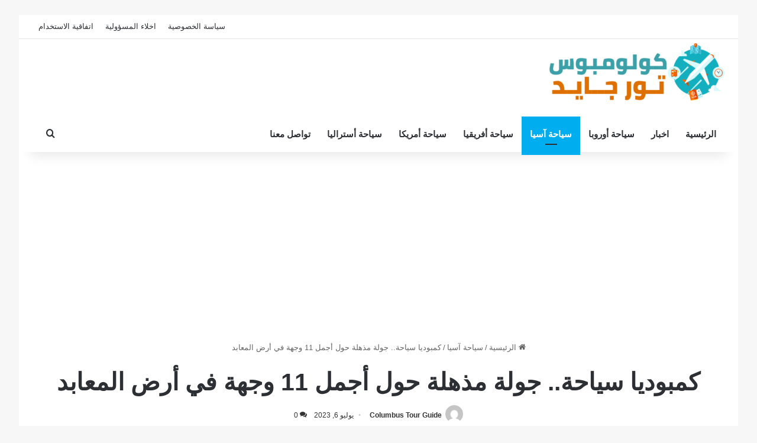

--- FILE ---
content_type: text/html; charset=UTF-8
request_url: https://columbustourguide.com/cambodia/
body_size: 42271
content:
<!DOCTYPE html>
<html dir="rtl" lang="ar" class="" data-skin="light" prefix="og: https://ogp.me/ns#">
<head>
	<meta charset="UTF-8" />
	<link rel="profile" href="https://gmpg.org/xfn/11" />
	
<!-- تحسين مُحركات البحث بواسطة رانك ماث برو (Rank Math PRO)-  https://s.rankmath.com/home -->
<title>كمبوديا سياحة.. جولة مذهلة حول أجمل 11 وجهة في أرض المعابد - كولومبوس تور جايد</title>
<meta name="description" content="إذا كنت تبحث عن مكانٍ جديد ومُميّز لقضاء عُطلتك فلن تجد أفضل من سياحة كمبوديا."/>
<meta name="robots" content="index, follow, max-snippet:-1, max-video-preview:-1, max-image-preview:large"/>
<link rel="canonical" href="https://columbustourguide.com/cambodia/" />
<meta property="og:locale" content="ar_AR" />
<meta property="og:type" content="article" />
<meta property="og:title" content="كمبوديا سياحة.. جولة مذهلة حول أجمل 11 وجهة في أرض المعابد - كولومبوس تور جايد" />
<meta property="og:description" content="إذا كنت تبحث عن مكانٍ جديد ومُميّز لقضاء عُطلتك فلن تجد أفضل من سياحة كمبوديا." />
<meta property="og:url" content="https://columbustourguide.com/cambodia/" />
<meta property="og:site_name" content="كولومبوس تور جايد" />
<meta property="article:tag" content="سياحة كمبوديا" />
<meta property="article:tag" content="كمبوديا" />
<meta property="article:section" content="سياحة آسيا" />
<meta property="og:image" content="https://columbustourguide.com/wp-content/uploads/2023/12/11-DuvhQQSzAfQ.jpg" />
<meta property="og:image:secure_url" content="https://columbustourguide.com/wp-content/uploads/2023/12/11-DuvhQQSzAfQ.jpg" />
<meta property="og:image:width" content="1280" />
<meta property="og:image:height" content="720" />
<meta property="og:image:alt" content="كمبوديا" />
<meta property="og:image:type" content="image/jpeg" />
<meta property="article:published_time" content="2023-07-10T19:17:44+03:00" />
<meta name="twitter:card" content="summary_large_image" />
<meta name="twitter:title" content="كمبوديا سياحة.. جولة مذهلة حول أجمل 11 وجهة في أرض المعابد - كولومبوس تور جايد" />
<meta name="twitter:description" content="إذا كنت تبحث عن مكانٍ جديد ومُميّز لقضاء عُطلتك فلن تجد أفضل من سياحة كمبوديا." />
<meta name="twitter:image" content="https://columbustourguide.com/wp-content/uploads/2023/12/11-DuvhQQSzAfQ.jpg" />
<meta name="twitter:label1" content="كُتب بواسطة" />
<meta name="twitter:data1" content="Columbus Tour Guide" />
<meta name="twitter:label2" content="مدة القراءة" />
<meta name="twitter:data2" content="10 دقائق" />
<script type="application/ld+json" class="rank-math-schema-pro">{"@context":"https://schema.org","@graph":[{"@type":"Organization","@id":"https://columbustourguide.com/#organization","name":"\u0643\u0648\u0644\u0648\u0645\u0628\u0648\u0633 \u062a\u0648\u0631 \u062c\u0627\u064a\u062f"},{"@type":"WebSite","@id":"https://columbustourguide.com/#website","url":"https://columbustourguide.com","name":"\u0643\u0648\u0644\u0648\u0645\u0628\u0648\u0633 \u062a\u0648\u0631 \u062c\u0627\u064a\u062f","alternateName":"\u062f\u0644\u064a\u0644\u0643 \u0627\u0644\u0633\u064a\u0627\u062d\u064a \u0627\u0644\u0623\u0645\u064a\u0646 \u0644\u0623\u062c\u0627\u0632\u0629 \u0645\u0645\u062a\u0639\u0629","publisher":{"@id":"https://columbustourguide.com/#organization"},"inLanguage":"ar"},{"@type":"ImageObject","@id":"https://columbustourguide.com/wp-content/uploads/2023/12/11-DuvhQQSzAfQ.jpg","url":"https://columbustourguide.com/wp-content/uploads/2023/12/11-DuvhQQSzAfQ.jpg","width":"1280","height":"720","inLanguage":"ar"},{"@type":"BreadcrumbList","@id":"https://columbustourguide.com/cambodia/#breadcrumb","itemListElement":[{"@type":"ListItem","position":"1","item":{"@id":"https://columbustourguide.com","name":"\u0627\u0644\u0631\u0626\u064a\u0633\u064a\u0629"}},{"@type":"ListItem","position":"2","item":{"@id":"https://columbustourguide.com/category/asia-tourism/","name":"\u0633\u064a\u0627\u062d\u0629 \u0622\u0633\u064a\u0627"}},{"@type":"ListItem","position":"3","item":{"@id":"https://columbustourguide.com/cambodia/","name":"\u0643\u0645\u0628\u0648\u062f\u064a\u0627 \u0633\u064a\u0627\u062d\u0629.. \u062c\u0648\u0644\u0629 \u0645\u0630\u0647\u0644\u0629 \u062d\u0648\u0644 \u0623\u062c\u0645\u0644 11 \u0648\u062c\u0647\u0629 \u0641\u064a \u0623\u0631\u0636 \u0627\u0644\u0645\u0639\u0627\u0628\u062f"}}]},{"@type":"WebPage","@id":"https://columbustourguide.com/cambodia/#webpage","url":"https://columbustourguide.com/cambodia/","name":"\u0643\u0645\u0628\u0648\u062f\u064a\u0627 \u0633\u064a\u0627\u062d\u0629.. \u062c\u0648\u0644\u0629 \u0645\u0630\u0647\u0644\u0629 \u062d\u0648\u0644 \u0623\u062c\u0645\u0644 11 \u0648\u062c\u0647\u0629 \u0641\u064a \u0623\u0631\u0636 \u0627\u0644\u0645\u0639\u0627\u0628\u062f - \u0643\u0648\u0644\u0648\u0645\u0628\u0648\u0633 \u062a\u0648\u0631 \u062c\u0627\u064a\u062f","datePublished":"2023-07-10T19:17:44+03:00","dateModified":"2023-07-10T19:17:44+03:00","isPartOf":{"@id":"https://columbustourguide.com/#website"},"primaryImageOfPage":{"@id":"https://columbustourguide.com/wp-content/uploads/2023/12/11-DuvhQQSzAfQ.jpg"},"inLanguage":"ar","breadcrumb":{"@id":"https://columbustourguide.com/cambodia/#breadcrumb"}},{"@type":"Person","@id":"https://columbustourguide.com/author/columbus/","name":"Columbus Tour Guide","url":"https://columbustourguide.com/author/columbus/","image":{"@type":"ImageObject","@id":"https://secure.gravatar.com/avatar/47e4cfb39beb894ebcff19a25a49fe6b9d790fe6022976e1efa5762fe49426af?s=96&amp;d=mm&amp;r=g","url":"https://secure.gravatar.com/avatar/47e4cfb39beb894ebcff19a25a49fe6b9d790fe6022976e1efa5762fe49426af?s=96&amp;d=mm&amp;r=g","caption":"Columbus Tour Guide","inLanguage":"ar"},"sameAs":["https://wordpress-1371699-5058357.cloudwaysapps.com"],"worksFor":{"@id":"https://columbustourguide.com/#organization"}},{"@type":"BlogPosting","headline":"\u0643\u0645\u0628\u0648\u062f\u064a\u0627 \u0633\u064a\u0627\u062d\u0629.. \u062c\u0648\u0644\u0629 \u0645\u0630\u0647\u0644\u0629 \u062d\u0648\u0644 \u0623\u062c\u0645\u0644 11 \u0648\u062c\u0647\u0629 \u0641\u064a \u0623\u0631\u0636 \u0627\u0644\u0645\u0639\u0627\u0628\u062f - \u0643\u0648\u0644\u0648\u0645\u0628\u0648\u0633 \u062a\u0648\u0631 \u062c\u0627\u064a\u062f","keywords":"\u0643\u0645\u0628\u0648\u062f\u064a\u0627","datePublished":"2023-07-10T19:17:44+03:00","dateModified":"2023-07-10T19:17:44+03:00","articleSection":"\u0633\u064a\u0627\u062d\u0629 \u0622\u0633\u064a\u0627","author":{"@id":"https://columbustourguide.com/author/columbus/","name":"Columbus Tour Guide"},"publisher":{"@id":"https://columbustourguide.com/#organization"},"description":"\u0625\u0630\u0627 \u0643\u0646\u062a \u062a\u0628\u062d\u062b \u0639\u0646 \u0645\u0643\u0627\u0646\u064d \u062c\u062f\u064a\u062f \u0648\u0645\u064f\u0645\u064a\u0651\u0632 \u0644\u0642\u0636\u0627\u0621 \u0639\u064f\u0637\u0644\u062a\u0643 \u0641\u0644\u0646 \u062a\u062c\u062f \u0623\u0641\u0636\u0644 \u0645\u0646 \u0633\u064a\u0627\u062d\u0629 \u0643\u0645\u0628\u0648\u062f\u064a\u0627.","name":"\u0643\u0645\u0628\u0648\u062f\u064a\u0627 \u0633\u064a\u0627\u062d\u0629.. \u062c\u0648\u0644\u0629 \u0645\u0630\u0647\u0644\u0629 \u062d\u0648\u0644 \u0623\u062c\u0645\u0644 11 \u0648\u062c\u0647\u0629 \u0641\u064a \u0623\u0631\u0636 \u0627\u0644\u0645\u0639\u0627\u0628\u062f - \u0643\u0648\u0644\u0648\u0645\u0628\u0648\u0633 \u062a\u0648\u0631 \u062c\u0627\u064a\u062f","@id":"https://columbustourguide.com/cambodia/#richSnippet","isPartOf":{"@id":"https://columbustourguide.com/cambodia/#webpage"},"image":{"@id":"https://columbustourguide.com/wp-content/uploads/2023/12/11-DuvhQQSzAfQ.jpg"},"inLanguage":"ar","mainEntityOfPage":{"@id":"https://columbustourguide.com/cambodia/#webpage"}}]}</script>
<!-- /إضافة تحسين محركات البحث لووردبريس Rank Math -->

<link rel="alternate" type="application/rss+xml" title="كولومبوس تور جايد &laquo; الخلاصة" href="https://columbustourguide.com/feed/" />
<link rel="alternate" type="application/rss+xml" title="كولومبوس تور جايد &laquo; خلاصة التعليقات" href="https://columbustourguide.com/comments/feed/" />
<link rel="alternate" type="application/rss+xml" title="كولومبوس تور جايد &laquo; كمبوديا سياحة.. جولة مذهلة حول أجمل 11 وجهة في أرض المعابد خلاصة التعليقات" href="https://columbustourguide.com/cambodia/feed/" />

		<style type="text/css">
			:root{				
			--tie-preset-gradient-1: linear-gradient(135deg, rgba(6, 147, 227, 1) 0%, rgb(155, 81, 224) 100%);
			--tie-preset-gradient-2: linear-gradient(135deg, rgb(122, 220, 180) 0%, rgb(0, 208, 130) 100%);
			--tie-preset-gradient-3: linear-gradient(135deg, rgba(252, 185, 0, 1) 0%, rgba(255, 105, 0, 1) 100%);
			--tie-preset-gradient-4: linear-gradient(135deg, rgba(255, 105, 0, 1) 0%, rgb(207, 46, 46) 100%);
			--tie-preset-gradient-5: linear-gradient(135deg, rgb(238, 238, 238) 0%, rgb(169, 184, 195) 100%);
			--tie-preset-gradient-6: linear-gradient(135deg, rgb(74, 234, 220) 0%, rgb(151, 120, 209) 20%, rgb(207, 42, 186) 40%, rgb(238, 44, 130) 60%, rgb(251, 105, 98) 80%, rgb(254, 248, 76) 100%);
			--tie-preset-gradient-7: linear-gradient(135deg, rgb(255, 206, 236) 0%, rgb(152, 150, 240) 100%);
			--tie-preset-gradient-8: linear-gradient(135deg, rgb(254, 205, 165) 0%, rgb(254, 45, 45) 50%, rgb(107, 0, 62) 100%);
			--tie-preset-gradient-9: linear-gradient(135deg, rgb(255, 203, 112) 0%, rgb(199, 81, 192) 50%, rgb(65, 88, 208) 100%);
			--tie-preset-gradient-10: linear-gradient(135deg, rgb(255, 245, 203) 0%, rgb(182, 227, 212) 50%, rgb(51, 167, 181) 100%);
			--tie-preset-gradient-11: linear-gradient(135deg, rgb(202, 248, 128) 0%, rgb(113, 206, 126) 100%);
			--tie-preset-gradient-12: linear-gradient(135deg, rgb(2, 3, 129) 0%, rgb(40, 116, 252) 100%);
			--tie-preset-gradient-13: linear-gradient(135deg, #4D34FA, #ad34fa);
			--tie-preset-gradient-14: linear-gradient(135deg, #0057FF, #31B5FF);
			--tie-preset-gradient-15: linear-gradient(135deg, #FF007A, #FF81BD);
			--tie-preset-gradient-16: linear-gradient(135deg, #14111E, #4B4462);
			--tie-preset-gradient-17: linear-gradient(135deg, #F32758, #FFC581);

			
					--main-nav-background: #FFFFFF;
					--main-nav-secondry-background: rgba(0,0,0,0.03);
					--main-nav-primary-color: #0088ff;
					--main-nav-contrast-primary-color: #FFFFFF;
					--main-nav-text-color: #2c2f34;
					--main-nav-secondry-text-color: rgba(0,0,0,0.5);
					--main-nav-main-border-color: rgba(0,0,0,0.1);
					--main-nav-secondry-border-color: rgba(0,0,0,0.08);
				
			}
		</style>
	<link rel="alternate" title="oEmbed (JSON)" type="application/json+oembed" href="https://columbustourguide.com/wp-json/oembed/1.0/embed?url=https%3A%2F%2Fcolumbustourguide.com%2Fcambodia%2F" />
<link rel="alternate" title="oEmbed (XML)" type="text/xml+oembed" href="https://columbustourguide.com/wp-json/oembed/1.0/embed?url=https%3A%2F%2Fcolumbustourguide.com%2Fcambodia%2F&#038;format=xml" />
<meta name="viewport" content="width=device-width, initial-scale=1.0" /><style id='wp-img-auto-sizes-contain-inline-css' type='text/css'>
img:is([sizes=auto i],[sizes^="auto," i]){contain-intrinsic-size:3000px 1500px}
/*# sourceURL=wp-img-auto-sizes-contain-inline-css */
</style>
<style id='wp-emoji-styles-inline-css' type='text/css'>

	img.wp-smiley, img.emoji {
		display: inline !important;
		border: none !important;
		box-shadow: none !important;
		height: 1em !important;
		width: 1em !important;
		margin: 0 0.07em !important;
		vertical-align: -0.1em !important;
		background: none !important;
		padding: 0 !important;
	}
/*# sourceURL=wp-emoji-styles-inline-css */
</style>
<style id='wp-block-library-inline-css' type='text/css'>
:root{--wp-block-synced-color:#7a00df;--wp-block-synced-color--rgb:122,0,223;--wp-bound-block-color:var(--wp-block-synced-color);--wp-editor-canvas-background:#ddd;--wp-admin-theme-color:#007cba;--wp-admin-theme-color--rgb:0,124,186;--wp-admin-theme-color-darker-10:#006ba1;--wp-admin-theme-color-darker-10--rgb:0,107,160.5;--wp-admin-theme-color-darker-20:#005a87;--wp-admin-theme-color-darker-20--rgb:0,90,135;--wp-admin-border-width-focus:2px}@media (min-resolution:192dpi){:root{--wp-admin-border-width-focus:1.5px}}.wp-element-button{cursor:pointer}:root .has-very-light-gray-background-color{background-color:#eee}:root .has-very-dark-gray-background-color{background-color:#313131}:root .has-very-light-gray-color{color:#eee}:root .has-very-dark-gray-color{color:#313131}:root .has-vivid-green-cyan-to-vivid-cyan-blue-gradient-background{background:linear-gradient(135deg,#00d084,#0693e3)}:root .has-purple-crush-gradient-background{background:linear-gradient(135deg,#34e2e4,#4721fb 50%,#ab1dfe)}:root .has-hazy-dawn-gradient-background{background:linear-gradient(135deg,#faaca8,#dad0ec)}:root .has-subdued-olive-gradient-background{background:linear-gradient(135deg,#fafae1,#67a671)}:root .has-atomic-cream-gradient-background{background:linear-gradient(135deg,#fdd79a,#004a59)}:root .has-nightshade-gradient-background{background:linear-gradient(135deg,#330968,#31cdcf)}:root .has-midnight-gradient-background{background:linear-gradient(135deg,#020381,#2874fc)}:root{--wp--preset--font-size--normal:16px;--wp--preset--font-size--huge:42px}.has-regular-font-size{font-size:1em}.has-larger-font-size{font-size:2.625em}.has-normal-font-size{font-size:var(--wp--preset--font-size--normal)}.has-huge-font-size{font-size:var(--wp--preset--font-size--huge)}.has-text-align-center{text-align:center}.has-text-align-left{text-align:left}.has-text-align-right{text-align:right}.has-fit-text{white-space:nowrap!important}#end-resizable-editor-section{display:none}.aligncenter{clear:both}.items-justified-left{justify-content:flex-start}.items-justified-center{justify-content:center}.items-justified-right{justify-content:flex-end}.items-justified-space-between{justify-content:space-between}.screen-reader-text{border:0;clip-path:inset(50%);height:1px;margin:-1px;overflow:hidden;padding:0;position:absolute;width:1px;word-wrap:normal!important}.screen-reader-text:focus{background-color:#ddd;clip-path:none;color:#444;display:block;font-size:1em;height:auto;left:5px;line-height:normal;padding:15px 23px 14px;text-decoration:none;top:5px;width:auto;z-index:100000}html :where(.has-border-color){border-style:solid}html :where([style*=border-top-color]){border-top-style:solid}html :where([style*=border-right-color]){border-right-style:solid}html :where([style*=border-bottom-color]){border-bottom-style:solid}html :where([style*=border-left-color]){border-left-style:solid}html :where([style*=border-width]){border-style:solid}html :where([style*=border-top-width]){border-top-style:solid}html :where([style*=border-right-width]){border-right-style:solid}html :where([style*=border-bottom-width]){border-bottom-style:solid}html :where([style*=border-left-width]){border-left-style:solid}html :where(img[class*=wp-image-]){height:auto;max-width:100%}:where(figure){margin:0 0 1em}html :where(.is-position-sticky){--wp-admin--admin-bar--position-offset:var(--wp-admin--admin-bar--height,0px)}@media screen and (max-width:600px){html :where(.is-position-sticky){--wp-admin--admin-bar--position-offset:0px}}

/*# sourceURL=wp-block-library-inline-css */
</style><style id='global-styles-inline-css' type='text/css'>
:root{--wp--preset--aspect-ratio--square: 1;--wp--preset--aspect-ratio--4-3: 4/3;--wp--preset--aspect-ratio--3-4: 3/4;--wp--preset--aspect-ratio--3-2: 3/2;--wp--preset--aspect-ratio--2-3: 2/3;--wp--preset--aspect-ratio--16-9: 16/9;--wp--preset--aspect-ratio--9-16: 9/16;--wp--preset--color--black: #000000;--wp--preset--color--cyan-bluish-gray: #abb8c3;--wp--preset--color--white: #ffffff;--wp--preset--color--pale-pink: #f78da7;--wp--preset--color--vivid-red: #cf2e2e;--wp--preset--color--luminous-vivid-orange: #ff6900;--wp--preset--color--luminous-vivid-amber: #fcb900;--wp--preset--color--light-green-cyan: #7bdcb5;--wp--preset--color--vivid-green-cyan: #00d084;--wp--preset--color--pale-cyan-blue: #8ed1fc;--wp--preset--color--vivid-cyan-blue: #0693e3;--wp--preset--color--vivid-purple: #9b51e0;--wp--preset--color--global-color: #00adef;--wp--preset--gradient--vivid-cyan-blue-to-vivid-purple: linear-gradient(135deg,rgb(6,147,227) 0%,rgb(155,81,224) 100%);--wp--preset--gradient--light-green-cyan-to-vivid-green-cyan: linear-gradient(135deg,rgb(122,220,180) 0%,rgb(0,208,130) 100%);--wp--preset--gradient--luminous-vivid-amber-to-luminous-vivid-orange: linear-gradient(135deg,rgb(252,185,0) 0%,rgb(255,105,0) 100%);--wp--preset--gradient--luminous-vivid-orange-to-vivid-red: linear-gradient(135deg,rgb(255,105,0) 0%,rgb(207,46,46) 100%);--wp--preset--gradient--very-light-gray-to-cyan-bluish-gray: linear-gradient(135deg,rgb(238,238,238) 0%,rgb(169,184,195) 100%);--wp--preset--gradient--cool-to-warm-spectrum: linear-gradient(135deg,rgb(74,234,220) 0%,rgb(151,120,209) 20%,rgb(207,42,186) 40%,rgb(238,44,130) 60%,rgb(251,105,98) 80%,rgb(254,248,76) 100%);--wp--preset--gradient--blush-light-purple: linear-gradient(135deg,rgb(255,206,236) 0%,rgb(152,150,240) 100%);--wp--preset--gradient--blush-bordeaux: linear-gradient(135deg,rgb(254,205,165) 0%,rgb(254,45,45) 50%,rgb(107,0,62) 100%);--wp--preset--gradient--luminous-dusk: linear-gradient(135deg,rgb(255,203,112) 0%,rgb(199,81,192) 50%,rgb(65,88,208) 100%);--wp--preset--gradient--pale-ocean: linear-gradient(135deg,rgb(255,245,203) 0%,rgb(182,227,212) 50%,rgb(51,167,181) 100%);--wp--preset--gradient--electric-grass: linear-gradient(135deg,rgb(202,248,128) 0%,rgb(113,206,126) 100%);--wp--preset--gradient--midnight: linear-gradient(135deg,rgb(2,3,129) 0%,rgb(40,116,252) 100%);--wp--preset--font-size--small: 13px;--wp--preset--font-size--medium: 20px;--wp--preset--font-size--large: 36px;--wp--preset--font-size--x-large: 42px;--wp--preset--spacing--20: 0.44rem;--wp--preset--spacing--30: 0.67rem;--wp--preset--spacing--40: 1rem;--wp--preset--spacing--50: 1.5rem;--wp--preset--spacing--60: 2.25rem;--wp--preset--spacing--70: 3.38rem;--wp--preset--spacing--80: 5.06rem;--wp--preset--shadow--natural: 6px 6px 9px rgba(0, 0, 0, 0.2);--wp--preset--shadow--deep: 12px 12px 50px rgba(0, 0, 0, 0.4);--wp--preset--shadow--sharp: 6px 6px 0px rgba(0, 0, 0, 0.2);--wp--preset--shadow--outlined: 6px 6px 0px -3px rgb(255, 255, 255), 6px 6px rgb(0, 0, 0);--wp--preset--shadow--crisp: 6px 6px 0px rgb(0, 0, 0);}:where(.is-layout-flex){gap: 0.5em;}:where(.is-layout-grid){gap: 0.5em;}body .is-layout-flex{display: flex;}.is-layout-flex{flex-wrap: wrap;align-items: center;}.is-layout-flex > :is(*, div){margin: 0;}body .is-layout-grid{display: grid;}.is-layout-grid > :is(*, div){margin: 0;}:where(.wp-block-columns.is-layout-flex){gap: 2em;}:where(.wp-block-columns.is-layout-grid){gap: 2em;}:where(.wp-block-post-template.is-layout-flex){gap: 1.25em;}:where(.wp-block-post-template.is-layout-grid){gap: 1.25em;}.has-black-color{color: var(--wp--preset--color--black) !important;}.has-cyan-bluish-gray-color{color: var(--wp--preset--color--cyan-bluish-gray) !important;}.has-white-color{color: var(--wp--preset--color--white) !important;}.has-pale-pink-color{color: var(--wp--preset--color--pale-pink) !important;}.has-vivid-red-color{color: var(--wp--preset--color--vivid-red) !important;}.has-luminous-vivid-orange-color{color: var(--wp--preset--color--luminous-vivid-orange) !important;}.has-luminous-vivid-amber-color{color: var(--wp--preset--color--luminous-vivid-amber) !important;}.has-light-green-cyan-color{color: var(--wp--preset--color--light-green-cyan) !important;}.has-vivid-green-cyan-color{color: var(--wp--preset--color--vivid-green-cyan) !important;}.has-pale-cyan-blue-color{color: var(--wp--preset--color--pale-cyan-blue) !important;}.has-vivid-cyan-blue-color{color: var(--wp--preset--color--vivid-cyan-blue) !important;}.has-vivid-purple-color{color: var(--wp--preset--color--vivid-purple) !important;}.has-black-background-color{background-color: var(--wp--preset--color--black) !important;}.has-cyan-bluish-gray-background-color{background-color: var(--wp--preset--color--cyan-bluish-gray) !important;}.has-white-background-color{background-color: var(--wp--preset--color--white) !important;}.has-pale-pink-background-color{background-color: var(--wp--preset--color--pale-pink) !important;}.has-vivid-red-background-color{background-color: var(--wp--preset--color--vivid-red) !important;}.has-luminous-vivid-orange-background-color{background-color: var(--wp--preset--color--luminous-vivid-orange) !important;}.has-luminous-vivid-amber-background-color{background-color: var(--wp--preset--color--luminous-vivid-amber) !important;}.has-light-green-cyan-background-color{background-color: var(--wp--preset--color--light-green-cyan) !important;}.has-vivid-green-cyan-background-color{background-color: var(--wp--preset--color--vivid-green-cyan) !important;}.has-pale-cyan-blue-background-color{background-color: var(--wp--preset--color--pale-cyan-blue) !important;}.has-vivid-cyan-blue-background-color{background-color: var(--wp--preset--color--vivid-cyan-blue) !important;}.has-vivid-purple-background-color{background-color: var(--wp--preset--color--vivid-purple) !important;}.has-black-border-color{border-color: var(--wp--preset--color--black) !important;}.has-cyan-bluish-gray-border-color{border-color: var(--wp--preset--color--cyan-bluish-gray) !important;}.has-white-border-color{border-color: var(--wp--preset--color--white) !important;}.has-pale-pink-border-color{border-color: var(--wp--preset--color--pale-pink) !important;}.has-vivid-red-border-color{border-color: var(--wp--preset--color--vivid-red) !important;}.has-luminous-vivid-orange-border-color{border-color: var(--wp--preset--color--luminous-vivid-orange) !important;}.has-luminous-vivid-amber-border-color{border-color: var(--wp--preset--color--luminous-vivid-amber) !important;}.has-light-green-cyan-border-color{border-color: var(--wp--preset--color--light-green-cyan) !important;}.has-vivid-green-cyan-border-color{border-color: var(--wp--preset--color--vivid-green-cyan) !important;}.has-pale-cyan-blue-border-color{border-color: var(--wp--preset--color--pale-cyan-blue) !important;}.has-vivid-cyan-blue-border-color{border-color: var(--wp--preset--color--vivid-cyan-blue) !important;}.has-vivid-purple-border-color{border-color: var(--wp--preset--color--vivid-purple) !important;}.has-vivid-cyan-blue-to-vivid-purple-gradient-background{background: var(--wp--preset--gradient--vivid-cyan-blue-to-vivid-purple) !important;}.has-light-green-cyan-to-vivid-green-cyan-gradient-background{background: var(--wp--preset--gradient--light-green-cyan-to-vivid-green-cyan) !important;}.has-luminous-vivid-amber-to-luminous-vivid-orange-gradient-background{background: var(--wp--preset--gradient--luminous-vivid-amber-to-luminous-vivid-orange) !important;}.has-luminous-vivid-orange-to-vivid-red-gradient-background{background: var(--wp--preset--gradient--luminous-vivid-orange-to-vivid-red) !important;}.has-very-light-gray-to-cyan-bluish-gray-gradient-background{background: var(--wp--preset--gradient--very-light-gray-to-cyan-bluish-gray) !important;}.has-cool-to-warm-spectrum-gradient-background{background: var(--wp--preset--gradient--cool-to-warm-spectrum) !important;}.has-blush-light-purple-gradient-background{background: var(--wp--preset--gradient--blush-light-purple) !important;}.has-blush-bordeaux-gradient-background{background: var(--wp--preset--gradient--blush-bordeaux) !important;}.has-luminous-dusk-gradient-background{background: var(--wp--preset--gradient--luminous-dusk) !important;}.has-pale-ocean-gradient-background{background: var(--wp--preset--gradient--pale-ocean) !important;}.has-electric-grass-gradient-background{background: var(--wp--preset--gradient--electric-grass) !important;}.has-midnight-gradient-background{background: var(--wp--preset--gradient--midnight) !important;}.has-small-font-size{font-size: var(--wp--preset--font-size--small) !important;}.has-medium-font-size{font-size: var(--wp--preset--font-size--medium) !important;}.has-large-font-size{font-size: var(--wp--preset--font-size--large) !important;}.has-x-large-font-size{font-size: var(--wp--preset--font-size--x-large) !important;}
/*# sourceURL=global-styles-inline-css */
</style>

<style id='classic-theme-styles-inline-css' type='text/css'>
/*! This file is auto-generated */
.wp-block-button__link{color:#fff;background-color:#32373c;border-radius:9999px;box-shadow:none;text-decoration:none;padding:calc(.667em + 2px) calc(1.333em + 2px);font-size:1.125em}.wp-block-file__button{background:#32373c;color:#fff;text-decoration:none}
/*# sourceURL=/wp-includes/css/classic-themes.min.css */
</style>
<link rel='stylesheet' id='wmvp-style-videos-list-css' href='https://columbustourguide.com/wp-content/plugins/wm-video-playlists/assets/css/style.css?ver=1.0.0' type='text/css' media='all' />
<link rel='stylesheet' id='ez-toc-css' href='https://columbustourguide.com/wp-content/plugins/easy-table-of-contents/assets/css/screen.min.css?ver=2.0.80' type='text/css' media='all' />
<style id='ez-toc-inline-css' type='text/css'>
div#ez-toc-container .ez-toc-title {font-size: 120%;}div#ez-toc-container .ez-toc-title {font-weight: 500;}div#ez-toc-container ul li , div#ez-toc-container ul li a {font-size: 95%;}div#ez-toc-container ul li , div#ez-toc-container ul li a {font-weight: 500;}div#ez-toc-container nav ul ul li {font-size: 90%;}.ez-toc-box-title {font-weight: bold; margin-bottom: 10px; text-align: center; text-transform: uppercase; letter-spacing: 1px; color: #666; padding-bottom: 5px;position:absolute;top:-4%;left:5%;background-color: inherit;transition: top 0.3s ease;}.ez-toc-box-title.toc-closed {top:-25%;}
.ez-toc-container-direction {direction: ltr;}.ez-toc-counter ul{counter-reset: item ;}.ez-toc-counter nav ul li a::before {content: counters(item, '.', decimal) '. ';display: inline-block;counter-increment: item;flex-grow: 0;flex-shrink: 0;margin-right: .2em; float: left; }.ez-toc-widget-direction {direction: ltr;}.ez-toc-widget-container ul{counter-reset: item ;}.ez-toc-widget-container nav ul li a::before {content: counters(item, '.', decimal) '. ';display: inline-block;counter-increment: item;flex-grow: 0;flex-shrink: 0;margin-right: .2em; float: left; }
/*# sourceURL=ez-toc-inline-css */
</style>
<link rel='stylesheet' id='tie-css-base-css' href='https://columbustourguide.com/wp-content/themes/jannah/assets/css/base.min.css?ver=7.5.1' type='text/css' media='all' />
<link rel='stylesheet' id='tie-css-styles-css' href='https://columbustourguide.com/wp-content/themes/jannah/assets/css/style.min.css?ver=7.5.1' type='text/css' media='all' />
<link rel='stylesheet' id='tie-css-widgets-css' href='https://columbustourguide.com/wp-content/themes/jannah/assets/css/widgets.min.css?ver=7.5.1' type='text/css' media='all' />
<link rel='stylesheet' id='tie-css-helpers-css' href='https://columbustourguide.com/wp-content/themes/jannah/assets/css/helpers.min.css?ver=7.5.1' type='text/css' media='all' />
<link rel='stylesheet' id='tie-fontawesome5-css' href='https://columbustourguide.com/wp-content/themes/jannah/assets/css/fontawesome.css?ver=7.5.1' type='text/css' media='all' />
<link rel='stylesheet' id='tie-css-ilightbox-css' href='https://columbustourguide.com/wp-content/themes/jannah/assets/ilightbox/dark-skin/skin.css?ver=7.5.1' type='text/css' media='all' />
<link rel='stylesheet' id='tie-css-shortcodes-css' href='https://columbustourguide.com/wp-content/themes/jannah/assets/css/plugins/shortcodes.min.css?ver=7.5.1' type='text/css' media='all' />
<link rel='stylesheet' id='tie-css-single-css' href='https://columbustourguide.com/wp-content/themes/jannah/assets/css/single.min.css?ver=7.5.1' type='text/css' media='all' />
<link rel='stylesheet' id='tie-css-print-css' href='https://columbustourguide.com/wp-content/themes/jannah/assets/css/print.css?ver=7.5.1' type='text/css' media='print' />
<style id='tie-css-print-inline-css' type='text/css'>
#main-nav .main-menu > ul > li > a{font-size: 15px;text-transform: uppercase;}#tie-wrapper .mag-box.big-post-left-box li:not(:first-child) .post-title,#tie-wrapper .mag-box.big-post-top-box li:not(:first-child) .post-title,#tie-wrapper .mag-box.half-box li:not(:first-child) .post-title,#tie-wrapper .mag-box.big-thumb-left-box li:not(:first-child) .post-title,#tie-wrapper .mag-box.scrolling-box .slide .post-title,#tie-wrapper .mag-box.miscellaneous-box li:not(:first-child) .post-title{font-weight: 500;}:root:root{--brand-color: #00adef;--dark-brand-color: #007bbd;--bright-color: #FFFFFF;--base-color: #2c2f34;}#footer-widgets-container{border-top: 8px solid #00adef;-webkit-box-shadow: 0 -5px 0 rgba(0,0,0,0.07); -moz-box-shadow: 0 -8px 0 rgba(0,0,0,0.07); box-shadow: 0 -8px 0 rgba(0,0,0,0.07);}#reading-position-indicator{box-shadow: 0 0 10px rgba( 0,173,239,0.7);}:root:root{--brand-color: #00adef;--dark-brand-color: #007bbd;--bright-color: #FFFFFF;--base-color: #2c2f34;}#footer-widgets-container{border-top: 8px solid #00adef;-webkit-box-shadow: 0 -5px 0 rgba(0,0,0,0.07); -moz-box-shadow: 0 -8px 0 rgba(0,0,0,0.07); box-shadow: 0 -8px 0 rgba(0,0,0,0.07);}#reading-position-indicator{box-shadow: 0 0 10px rgba( 0,173,239,0.7);}#top-nav .breaking-title{color: #FFFFFF;}#top-nav .breaking-title:before{background-color: #3b3d42;}#top-nav .breaking-news-nav li:hover{background-color: #3b3d42;border-color: #3b3d42;}#theme-header:not(.main-nav-boxed) #main-nav,.main-nav-boxed .main-menu-wrapper{border-right: 0 none !important;border-left : 0 none !important;border-top : 0 none !important;}#theme-header:not(.main-nav-boxed) #main-nav,.main-nav-boxed .main-menu-wrapper{border-right: 0 none !important;border-left : 0 none !important;border-bottom : 0 none !important;}.tie-cat-629,.tie-cat-item-629 > span{background-color:#e67e22 !important;color:#FFFFFF !important;}.tie-cat-629:after{border-top-color:#e67e22 !important;}.tie-cat-629:hover{background-color:#c86004 !important;}.tie-cat-629:hover:after{border-top-color:#c86004 !important;}.tie-cat-637,.tie-cat-item-637 > span{background-color:#2ecc71 !important;color:#FFFFFF !important;}.tie-cat-637:after{border-top-color:#2ecc71 !important;}.tie-cat-637:hover{background-color:#10ae53 !important;}.tie-cat-637:hover:after{border-top-color:#10ae53 !important;}.tie-cat-641,.tie-cat-item-641 > span{background-color:#9b59b6 !important;color:#FFFFFF !important;}.tie-cat-641:after{border-top-color:#9b59b6 !important;}.tie-cat-641:hover{background-color:#7d3b98 !important;}.tie-cat-641:hover:after{border-top-color:#7d3b98 !important;}.tie-cat-642,.tie-cat-item-642 > span{background-color:#34495e !important;color:#FFFFFF !important;}.tie-cat-642:after{border-top-color:#34495e !important;}.tie-cat-642:hover{background-color:#162b40 !important;}.tie-cat-642:hover:after{border-top-color:#162b40 !important;}.tie-cat-644,.tie-cat-item-644 > span{background-color:#795548 !important;color:#FFFFFF !important;}.tie-cat-644:after{border-top-color:#795548 !important;}.tie-cat-644:hover{background-color:#5b372a !important;}.tie-cat-644:hover:after{border-top-color:#5b372a !important;}.tie-cat-646,.tie-cat-item-646 > span{background-color:#4CAF50 !important;color:#FFFFFF !important;}.tie-cat-646:after{border-top-color:#4CAF50 !important;}.tie-cat-646:hover{background-color:#2e9132 !important;}.tie-cat-646:hover:after{border-top-color:#2e9132 !important;}@media (max-width: 991px){.side-aside.normal-side{background: #00c6d8;background: -webkit-linear-gradient(135deg,#00adef,#00c6d8 );background: -moz-linear-gradient(135deg,#00adef,#00c6d8 );background: -o-linear-gradient(135deg,#00adef,#00c6d8 );background: linear-gradient(135deg,#00c6d8,#00adef );}}
/*# sourceURL=tie-css-print-inline-css */
</style>
<script type="c13c57c80eaa6ed02c167e8a-text/javascript" src="https://columbustourguide.com/wp-includes/js/jquery/jquery.min.js?ver=3.7.1" id="jquery-core-js"></script>
<script type="c13c57c80eaa6ed02c167e8a-text/javascript" src="https://columbustourguide.com/wp-includes/js/jquery/jquery-migrate.min.js?ver=3.4.1" id="jquery-migrate-js"></script>
<link rel="https://api.w.org/" href="https://columbustourguide.com/wp-json/" /><link rel="alternate" title="JSON" type="application/json" href="https://columbustourguide.com/wp-json/wp/v2/posts/1494" /><link rel="EditURI" type="application/rsd+xml" title="RSD" href="https://columbustourguide.com/xmlrpc.php?rsd" />
<link rel="stylesheet" href="https://columbustourguide.com/wp-content/themes/jannah/rtl.css" type="text/css" media="screen" /><meta name="generator" content="WordPress 6.9" />
<link rel='shortlink' href='https://columbustourguide.com/?p=1494' />
<style>html:not(.dark-skin) .light-skin{--wmvp-playlist-head-bg: var(--brand-color);--wmvp-playlist-head-color: var(--bright-color);--wmvp-current-video-bg: #f2f4f5;--wmvp-current-video-color: #000;--wmvp-playlist-bg: #fff;--wmvp-playlist-color: #000;--wmvp-playlist-outer-border: 1px solid rgba(0,0,0,0.07);--wmvp-playlist-inner-border-color: rgba(0,0,0,0.07);}</style><style>.dark-skin{--wmvp-playlist-head-bg: #131416;--wmvp-playlist-head-color: #fff;--wmvp-current-video-bg: #24262a;--wmvp-current-video-color: #fff;--wmvp-playlist-bg: #1a1b1f;--wmvp-playlist-color: #fff;--wmvp-playlist-outer-border: 1px solid rgba(0,0,0,0.07);--wmvp-playlist-inner-border-color: rgba(255,255,255,0.05);}</style><meta http-equiv="X-UA-Compatible" content="IE=edge"><script async src="https://pagead2.googlesyndication.com/pagead/js/adsbygoogle.js?client=ca-pub-5631531531494001" crossorigin="anonymous" type="c13c57c80eaa6ed02c167e8a-text/javascript"></script>
<link rel="icon" href="https://columbustourguide.com/wp-content/uploads/2023/02/cropped-Logo-500x500-px-3-e1621401787798-32x32.png" sizes="32x32" />
<link rel="icon" href="https://columbustourguide.com/wp-content/uploads/2023/02/cropped-Logo-500x500-px-3-e1621401787798-192x192.png" sizes="192x192" />
<link rel="apple-touch-icon" href="https://columbustourguide.com/wp-content/uploads/2023/02/cropped-Logo-500x500-px-3-e1621401787798-180x180.png" />
<meta name="msapplication-TileImage" content="https://columbustourguide.com/wp-content/uploads/2023/02/cropped-Logo-500x500-px-3-e1621401787798-270x270.png" />
<script data-cfasync="false" nonce="10eb2930-7c04-48be-a2d0-07a006cc1c2c">try{(function(w,d){!function(j,k,l,m){if(j.zaraz)console.error("zaraz is loaded twice");else{j[l]=j[l]||{};j[l].executed=[];j.zaraz={deferred:[],listeners:[]};j.zaraz._v="5874";j.zaraz._n="10eb2930-7c04-48be-a2d0-07a006cc1c2c";j.zaraz.q=[];j.zaraz._f=function(n){return async function(){var o=Array.prototype.slice.call(arguments);j.zaraz.q.push({m:n,a:o})}};for(const p of["track","set","debug"])j.zaraz[p]=j.zaraz._f(p);j.zaraz.init=()=>{var q=k.getElementsByTagName(m)[0],r=k.createElement(m),s=k.getElementsByTagName("title")[0];s&&(j[l].t=k.getElementsByTagName("title")[0].text);j[l].x=Math.random();j[l].w=j.screen.width;j[l].h=j.screen.height;j[l].j=j.innerHeight;j[l].e=j.innerWidth;j[l].l=j.location.href;j[l].r=k.referrer;j[l].k=j.screen.colorDepth;j[l].n=k.characterSet;j[l].o=(new Date).getTimezoneOffset();if(j.dataLayer)for(const t of Object.entries(Object.entries(dataLayer).reduce((u,v)=>({...u[1],...v[1]}),{})))zaraz.set(t[0],t[1],{scope:"page"});j[l].q=[];for(;j.zaraz.q.length;){const w=j.zaraz.q.shift();j[l].q.push(w)}r.defer=!0;for(const x of[localStorage,sessionStorage])Object.keys(x||{}).filter(z=>z.startsWith("_zaraz_")).forEach(y=>{try{j[l]["z_"+y.slice(7)]=JSON.parse(x.getItem(y))}catch{j[l]["z_"+y.slice(7)]=x.getItem(y)}});r.referrerPolicy="origin";r.src="/cdn-cgi/zaraz/s.js?z="+btoa(encodeURIComponent(JSON.stringify(j[l])));q.parentNode.insertBefore(r,q)};["complete","interactive"].includes(k.readyState)?zaraz.init():j.addEventListener("DOMContentLoaded",zaraz.init)}}(w,d,"zarazData","script");window.zaraz._p=async d$=>new Promise(ea=>{if(d$){d$.e&&d$.e.forEach(eb=>{try{const ec=d.querySelector("script[nonce]"),ed=ec?.nonce||ec?.getAttribute("nonce"),ee=d.createElement("script");ed&&(ee.nonce=ed);ee.innerHTML=eb;ee.onload=()=>{d.head.removeChild(ee)};d.head.appendChild(ee)}catch(ef){console.error(`Error executing script: ${eb}\n`,ef)}});Promise.allSettled((d$.f||[]).map(eg=>fetch(eg[0],eg[1])))}ea()});zaraz._p({"e":["(function(w,d){})(window,document)"]});})(window,document)}catch(e){throw fetch("/cdn-cgi/zaraz/t"),e;};</script></head>

<body id="tie-body" class="rtl wp-singular post-template-default single single-post postid-1494 single-format-standard wp-theme-jannah boxed-layout framed-layout block-head-1 magazine1 is-thumb-overlay-disabled is-desktop is-header-layout-3 full-width post-layout-7 full-width-title-full-width-media is-video-format has-mobile-share hide_share_post_top hide_share_post_bottom">



<div data-rocket-location-hash="e5b8de42769b3d7311e4c77717550b26" class="background-overlay">

	<div data-rocket-location-hash="20f4eca15480f982a53dda1cb4873ede" id="tie-container" class="site tie-container">

		
		<div data-rocket-location-hash="3cd18522b647fd3b2d7c4710f4fe6515" id="tie-wrapper">

			
<header id="theme-header" class="theme-header header-layout-3 main-nav-light main-nav-default-light main-nav-below main-nav-boxed no-stream-item top-nav-active top-nav-light top-nav-default-light top-nav-above has-shadow has-normal-width-logo mobile-header-default">
	
<nav id="top-nav"  class="has-menu top-nav header-nav" aria-label="الشريط العلوي">
	<div class="container">
		<div class="topbar-wrapper">

			
			<div class="tie-alignleft">
							</div><!-- .tie-alignleft /-->

			<div class="tie-alignright">
				<div class="top-menu header-menu"><ul id="menu-tielabs-secondry-menu" class="menu"><li id="menu-item-1106" class="menu-item menu-item-type-post_type menu-item-object-page menu-item-1106"><a href="https://columbustourguide.com/privacy/">سياسة الخصوصية</a></li>
<li id="menu-item-1107" class="menu-item menu-item-type-post_type menu-item-object-page menu-item-1107"><a href="https://columbustourguide.com/disclaimer/">اخلاء المسؤولية</a></li>
<li id="menu-item-1108" class="menu-item menu-item-type-post_type menu-item-object-page menu-item-1108"><a href="https://columbustourguide.com/terms/">اتفاقية الاستخدام</a></li>
</ul></div>			</div><!-- .tie-alignright /-->

		</div><!-- .topbar-wrapper /-->
	</div><!-- .container /-->
</nav><!-- #top-nav /-->

<div class="container header-container">
	<div class="tie-row logo-row">

		
		<div class="logo-wrapper">
			<div class="tie-col-md-4 logo-container clearfix">
				<div id="mobile-header-components-area_1" class="mobile-header-components"><ul class="components"><li class="mobile-component_menu custom-menu-link"><a href="#" id="mobile-menu-icon" class=""><span class="tie-mobile-menu-icon nav-icon is-layout-1"></span><span class="screen-reader-text">القائمة</span></a></li></ul></div>
		<div id="logo" class="image-logo" style="margin-top: 5px; margin-bottom: 25px;">

			
			<a title="كولومبوس تور جايد" href="https://columbustourguide.com/">
				
				<picture class="tie-logo-default tie-logo-picture">
					
					<source class="tie-logo-source-default tie-logo-source" srcset="https://columbustourguide.com/wp-content/uploads/2023/02/Logo-500x500-px-3-e1621401787798.png">
					<img class="tie-logo-img-default tie-logo-img" src="https://columbustourguide.com/wp-content/uploads/2023/02/Logo-500x500-px-3-e1621401787798.png" alt="كولومبوس تور جايد" width="300" height="101" style="max-height:101px; width: auto;" />
				</picture>
						</a>

			
		</div><!-- #logo /-->

		<div id="mobile-header-components-area_2" class="mobile-header-components"><ul class="components"><li class="mobile-component_search custom-menu-link">
				<a href="#" class="tie-search-trigger-mobile">
					<span class="tie-icon-search tie-search-icon" aria-hidden="true"></span>
					<span class="screen-reader-text">بحث عن</span>
				</a>
			</li></ul></div>			</div><!-- .tie-col /-->
		</div><!-- .logo-wrapper /-->

		
	</div><!-- .tie-row /-->
</div><!-- .container /-->

<div class="main-nav-wrapper">
	<nav id="main-nav"  class="main-nav header-nav menu-style-default menu-style-solid-bg"  aria-label="القائمة الرئيسية">
		<div class="container">

			<div class="main-menu-wrapper">

				
				<div id="menu-components-wrap">

					
					<div class="main-menu main-menu-wrap">
						<div id="main-nav-menu" class="main-menu header-menu"><ul id="menu-tielabs-main-menu" class="menu"><li id="menu-item-974" class="menu-item menu-item-type-custom menu-item-object-custom menu-item-home menu-item-974"><a href="https://columbustourguide.com/">الرئيسية</a></li>
<li id="menu-item-10981" class="menu-item menu-item-type-taxonomy menu-item-object-category menu-item-10981"><a href="https://columbustourguide.com/category/%d8%a7%d8%ae%d8%a8%d8%a7%d8%b1/">اخبار</a></li>
<li id="menu-item-1087" class="menu-item menu-item-type-taxonomy menu-item-object-category menu-item-1087"><a href="https://columbustourguide.com/category/europe-tourism/">سياحة أوروبا</a></li>
<li id="menu-item-1088" class="menu-item menu-item-type-taxonomy menu-item-object-category current-post-ancestor current-menu-parent current-post-parent menu-item-1088 tie-current-menu"><a href="https://columbustourguide.com/category/asia-tourism/">سياحة آسيا</a></li>
<li id="menu-item-1089" class="menu-item menu-item-type-taxonomy menu-item-object-category menu-item-1089"><a href="https://columbustourguide.com/category/africa-tourism/">سياحة أفريقيا</a></li>
<li id="menu-item-1090" class="menu-item menu-item-type-taxonomy menu-item-object-category menu-item-1090"><a href="https://columbustourguide.com/category/america-tourism/">سياحة أمريكا</a></li>
<li id="menu-item-1091" class="menu-item menu-item-type-taxonomy menu-item-object-category menu-item-1091"><a href="https://columbustourguide.com/category/australia-tourism/">سياحة أستراليا</a></li>
<li id="menu-item-1105" class="menu-item menu-item-type-post_type menu-item-object-page menu-item-1105"><a href="https://columbustourguide.com/contact-us/">تواصل معنا</a></li>
</ul></div>					</div><!-- .main-menu /-->

					<ul class="components">			<li class="search-compact-icon menu-item custom-menu-link">
				<a href="#" class="tie-search-trigger">
					<span class="tie-icon-search tie-search-icon" aria-hidden="true"></span>
					<span class="screen-reader-text">بحث عن</span>
				</a>
			</li>
			</ul><!-- Components -->
				</div><!-- #menu-components-wrap /-->
			</div><!-- .main-menu-wrapper /-->
		</div><!-- .container /-->

			</nav><!-- #main-nav /-->
</div><!-- .main-nav-wrapper /-->

</header>


			<div class="container fullwidth-entry-title-wrapper">
				<div class="container-wrapper fullwidth-entry-title">
<header class="entry-header-outer">

	<nav id="breadcrumb"><a href="https://columbustourguide.com/"><span class="tie-icon-home" aria-hidden="true"></span> الرئيسية</a><em class="delimiter">/</em><a href="https://columbustourguide.com/category/asia-tourism/">سياحة آسيا</a><em class="delimiter">/</em><span class="current">كمبوديا سياحة.. جولة مذهلة حول أجمل 11 وجهة في أرض المعابد</span></nav><script type="application/ld+json">{"@context":"http:\/\/schema.org","@type":"BreadcrumbList","@id":"#Breadcrumb","itemListElement":[{"@type":"ListItem","position":1,"item":{"name":"\u0627\u0644\u0631\u0626\u064a\u0633\u064a\u0629","@id":"https:\/\/columbustourguide.com\/"}},{"@type":"ListItem","position":2,"item":{"name":"\u0633\u064a\u0627\u062d\u0629 \u0622\u0633\u064a\u0627","@id":"https:\/\/columbustourguide.com\/category\/asia-tourism\/"}}]}</script>
	<div class="entry-header">

		
		<h1 class="post-title entry-title">
			كمبوديا سياحة.. جولة مذهلة حول أجمل 11 وجهة في أرض المعابد		</h1>

		<div class="single-post-meta post-meta clearfix"><span class="author-meta single-author with-avatars"><span class="meta-item meta-author-wrapper meta-author-2">
						<span class="meta-author-avatar">
							<a href="https://columbustourguide.com/author/columbus/"><img alt='صورة Columbus Tour Guide' src='https://secure.gravatar.com/avatar/47e4cfb39beb894ebcff19a25a49fe6b9d790fe6022976e1efa5762fe49426af?s=140&#038;d=mm&#038;r=g' srcset='https://secure.gravatar.com/avatar/47e4cfb39beb894ebcff19a25a49fe6b9d790fe6022976e1efa5762fe49426af?s=280&#038;d=mm&#038;r=g 2x' class='avatar avatar-140 photo' height='140' width='140' decoding='async'/></a>
						</span>
					<span class="meta-author"><a href="https://columbustourguide.com/author/columbus/" class="author-name tie-icon" title="Columbus Tour Guide">Columbus Tour Guide</a></span></span></span><span class="date meta-item tie-icon">يوليو 6, 2023</span><div class="tie-alignright"><span class="meta-comment tie-icon meta-item fa-before">0</span></div></div><!-- .post-meta -->	</div><!-- .entry-header /-->

	
	
</header><!-- .entry-header-outer /-->


				</div>
			</div>
		<div class="container fullwidth-featured-area-wrapper"><div id="the-sticky-video" class="featured-area"><div class="featured-area-inner"><span class="tie-icon-cross video-close-btn" aria-hidden="true"></span><div class="tie-fluid-width-video-wrapper tie-ignore-fitvid"><iframe title="كمبوديا سياحة.. جولة مذهلة حول أجمل 7 وجهات في أرض المعابد والطبيعة" width="1220" height="686" src="https://www.youtube.com/embed/DuvhQQSzAfQ?feature=oembed" frameborder="0" allow="accelerometer; autoplay; clipboard-write; encrypted-media; gyroscope; picture-in-picture; web-share" allowfullscreen></iframe></div></div></div></div><!-- .container /--><div id="content" class="site-content container"><div id="main-content-row" class="tie-row main-content-row">

<div class="main-content tie-col-md-12" role="main">

	
	<article id="the-post" class="container-wrapper post-content tie-video">

		

		<div id="share-buttons-top" class="share-buttons share-buttons-top">
			<div class="share-links  icons-only">
				
				<a href="https://www.facebook.com/sharer.php?u=https://columbustourguide.com/cambodia/" rel="external noopener nofollow" title="فيسبوك" target="_blank" class="facebook-share-btn " data-raw="https://www.facebook.com/sharer.php?u={post_link}">
					<span class="share-btn-icon tie-icon-facebook"></span> <span class="screen-reader-text">فيسبوك</span>
				</a>
				<a href="https://x.com/intent/post?text=%D9%83%D9%85%D8%A8%D9%88%D8%AF%D9%8A%D8%A7%20%D8%B3%D9%8A%D8%A7%D8%AD%D8%A9..%20%D8%AC%D9%88%D9%84%D8%A9%20%D9%85%D8%B0%D9%87%D9%84%D8%A9%20%D8%AD%D9%88%D9%84%20%D8%A3%D8%AC%D9%85%D9%84%2011%20%D9%88%D8%AC%D9%87%D8%A9%20%D9%81%D9%8A%20%D8%A3%D8%B1%D8%B6%20%D8%A7%D9%84%D9%85%D8%B9%D8%A7%D8%A8%D8%AF&#038;url=https://columbustourguide.com/cambodia/" rel="external noopener nofollow" title="‫X" target="_blank" class="twitter-share-btn " data-raw="https://x.com/intent/post?text={post_title}&amp;url={post_link}">
					<span class="share-btn-icon tie-icon-twitter"></span> <span class="screen-reader-text">‫X</span>
				</a>
				<a href="https://www.linkedin.com/shareArticle?mini=true&#038;url=https://columbustourguide.com/cambodia/&#038;title=%D9%83%D9%85%D8%A8%D9%88%D8%AF%D9%8A%D8%A7%20%D8%B3%D9%8A%D8%A7%D8%AD%D8%A9..%20%D8%AC%D9%88%D9%84%D8%A9%20%D9%85%D8%B0%D9%87%D9%84%D8%A9%20%D8%AD%D9%88%D9%84%20%D8%A3%D8%AC%D9%85%D9%84%2011%20%D9%88%D8%AC%D9%87%D8%A9%20%D9%81%D9%8A%20%D8%A3%D8%B1%D8%B6%20%D8%A7%D9%84%D9%85%D8%B9%D8%A7%D8%A8%D8%AF" rel="external noopener nofollow" title="لينكدإن" target="_blank" class="linkedin-share-btn " data-raw="https://www.linkedin.com/shareArticle?mini=true&amp;url={post_full_link}&amp;title={post_title}">
					<span class="share-btn-icon tie-icon-linkedin"></span> <span class="screen-reader-text">لينكدإن</span>
				</a>
				<a href="https://www.tumblr.com/share/link?url=https://columbustourguide.com/cambodia/&#038;name=%D9%83%D9%85%D8%A8%D9%88%D8%AF%D9%8A%D8%A7%20%D8%B3%D9%8A%D8%A7%D8%AD%D8%A9..%20%D8%AC%D9%88%D9%84%D8%A9%20%D9%85%D8%B0%D9%87%D9%84%D8%A9%20%D8%AD%D9%88%D9%84%20%D8%A3%D8%AC%D9%85%D9%84%2011%20%D9%88%D8%AC%D9%87%D8%A9%20%D9%81%D9%8A%20%D8%A3%D8%B1%D8%B6%20%D8%A7%D9%84%D9%85%D8%B9%D8%A7%D8%A8%D8%AF" rel="external noopener nofollow" title="‏Tumblr" target="_blank" class="tumblr-share-btn " data-raw="https://www.tumblr.com/share/link?url={post_link}&amp;name={post_title}">
					<span class="share-btn-icon tie-icon-tumblr"></span> <span class="screen-reader-text">‏Tumblr</span>
				</a>
				<a href="https://pinterest.com/pin/create/button/?url=https://columbustourguide.com/cambodia/&#038;description=%D9%83%D9%85%D8%A8%D9%88%D8%AF%D9%8A%D8%A7%20%D8%B3%D9%8A%D8%A7%D8%AD%D8%A9..%20%D8%AC%D9%88%D9%84%D8%A9%20%D9%85%D8%B0%D9%87%D9%84%D8%A9%20%D8%AD%D9%88%D9%84%20%D8%A3%D8%AC%D9%85%D9%84%2011%20%D9%88%D8%AC%D9%87%D8%A9%20%D9%81%D9%8A%20%D8%A3%D8%B1%D8%B6%20%D8%A7%D9%84%D9%85%D8%B9%D8%A7%D8%A8%D8%AF&#038;media=https://columbustourguide.com/wp-content/uploads/2023/12/11-DuvhQQSzAfQ.jpg" rel="external noopener nofollow" title="بينتيريست" target="_blank" class="pinterest-share-btn " data-raw="https://pinterest.com/pin/create/button/?url={post_link}&amp;description={post_title}&amp;media={post_img}">
					<span class="share-btn-icon tie-icon-pinterest"></span> <span class="screen-reader-text">بينتيريست</span>
				</a>
				<a href="https://reddit.com/submit?url=https://columbustourguide.com/cambodia/&#038;title=%D9%83%D9%85%D8%A8%D9%88%D8%AF%D9%8A%D8%A7%20%D8%B3%D9%8A%D8%A7%D8%AD%D8%A9..%20%D8%AC%D9%88%D9%84%D8%A9%20%D9%85%D8%B0%D9%87%D9%84%D8%A9%20%D8%AD%D9%88%D9%84%20%D8%A3%D8%AC%D9%85%D9%84%2011%20%D9%88%D8%AC%D9%87%D8%A9%20%D9%81%D9%8A%20%D8%A3%D8%B1%D8%B6%20%D8%A7%D9%84%D9%85%D8%B9%D8%A7%D8%A8%D8%AF" rel="external noopener nofollow" title="‏Reddit" target="_blank" class="reddit-share-btn " data-raw="https://reddit.com/submit?url={post_link}&amp;title={post_title}">
					<span class="share-btn-icon tie-icon-reddit"></span> <span class="screen-reader-text">‏Reddit</span>
				</a>
				<a href="https://vk.com/share.php?url=https://columbustourguide.com/cambodia/" rel="external noopener nofollow" title="‏VKontakte" target="_blank" class="vk-share-btn " data-raw="https://vk.com/share.php?url={post_link}">
					<span class="share-btn-icon tie-icon-vk"></span> <span class="screen-reader-text">‏VKontakte</span>
				</a>
				<a href="https://connect.ok.ru/dk?st.cmd=WidgetSharePreview&#038;st.shareUrl=https://columbustourguide.com/cambodia/&#038;description=%D9%83%D9%85%D8%A8%D9%88%D8%AF%D9%8A%D8%A7%20%D8%B3%D9%8A%D8%A7%D8%AD%D8%A9..%20%D8%AC%D9%88%D9%84%D8%A9%20%D9%85%D8%B0%D9%87%D9%84%D8%A9%20%D8%AD%D9%88%D9%84%20%D8%A3%D8%AC%D9%85%D9%84%2011%20%D9%88%D8%AC%D9%87%D8%A9%20%D9%81%D9%8A%20%D8%A3%D8%B1%D8%B6%20%D8%A7%D9%84%D9%85%D8%B9%D8%A7%D8%A8%D8%AF&#038;media=https://columbustourguide.com/wp-content/uploads/2023/12/11-DuvhQQSzAfQ.jpg" rel="external noopener nofollow" title="Odnoklassniki" target="_blank" class="odnoklassniki-share-btn " data-raw="https://connect.ok.ru/dk?st.cmd=WidgetSharePreview&st.shareUrl={post_link}&amp;description={post_title}&amp;media={post_img}">
					<span class="share-btn-icon tie-icon-odnoklassniki"></span> <span class="screen-reader-text">Odnoklassniki</span>
				</a>
				<a href="https://getpocket.com/save?title=%D9%83%D9%85%D8%A8%D9%88%D8%AF%D9%8A%D8%A7%20%D8%B3%D9%8A%D8%A7%D8%AD%D8%A9..%20%D8%AC%D9%88%D9%84%D8%A9%20%D9%85%D8%B0%D9%87%D9%84%D8%A9%20%D8%AD%D9%88%D9%84%20%D8%A3%D8%AC%D9%85%D9%84%2011%20%D9%88%D8%AC%D9%87%D8%A9%20%D9%81%D9%8A%20%D8%A3%D8%B1%D8%B6%20%D8%A7%D9%84%D9%85%D8%B9%D8%A7%D8%A8%D8%AF&#038;url=https://columbustourguide.com/cambodia/" rel="external noopener nofollow" title="‫Pocket" target="_blank" class="pocket-share-btn " data-raw="https://getpocket.com/save?title={post_title}&amp;url={post_link}">
					<span class="share-btn-icon tie-icon-get-pocket"></span> <span class="screen-reader-text">‫Pocket</span>
				</a>			</div><!-- .share-links /-->
		</div><!-- .share-buttons /-->

		
		<div class="entry-content entry clearfix">

			
			<p>إذا كنت تبحث عن مكانٍ جديد ومُميّز لقضاء عُطلتك فلن تجد أفضل من سياحة كمبوديا.</p>
<p>تجمع كمبوديا بين سحر العالم القديم والنغمات المعاصرة، فهي زاخرة بالتجارب المثيرة والأنشطة المتنوعة.</p>
<p>تعد كمبوديا موطنًا للعديد من المتاحف الجميلة، لكنها في الوقت ذاته تضم مجموعة من المعالم السياحية الرائعة.</p>
<p>تُوفر دولة كمبوديا لزائريها سياحة شاطئية طبيعية ممتعة، تمتاز بالسحر والخصوبة والجمال والهدوء.</p>
<p>تزخر السياحة في كمبوديا بالعديد من المعابد الرائعة مثل معابد أنغكور التي تُعد نقطة جذب قوية للزوار.</p>
<p>ستستمتع حتمًا في سياحة كمبوديا برؤية الشواطئ الاستوائية ذات الرمال البيضاء الناعمة والمياه الفيروزية الصافية.</p>
<p>في هذا التقرير سنُطلعك على</p>
<p>أولا :أجمل 11 وجهة سياحية في كمبوديا.</p>
<p>ثانيًا: معلومات تهمك لتخطط لرحلتك، الطقس، الفنادق، والمطاعم وغيرها</p>
<p>ثالثًا: نصائح ذهبية للمسافرين إلى كمبوديا</p>
<div id="ez-toc-container" class="ez-toc-v2_0_80 counter-hierarchy ez-toc-counter ez-toc-light-blue ez-toc-container-direction">
<div class="ez-toc-title-container">
<p class="ez-toc-title" style="cursor:inherit">جدول المحتويات</p>
<span class="ez-toc-title-toggle"><a href="#" class="ez-toc-pull-right ez-toc-btn ez-toc-btn-xs ez-toc-btn-default ez-toc-toggle" aria-label="Toggle Table of Content"><span class="ez-toc-js-icon-con"><span class=""><span class="eztoc-hide" style="display:none;">Toggle</span><span class="ez-toc-icon-toggle-span"><svg style="fill: #999;color:#999" xmlns="http://www.w3.org/2000/svg" class="list-377408" width="20px" height="20px" viewBox="0 0 24 24" fill="none"><path d="M6 6H4v2h2V6zm14 0H8v2h12V6zM4 11h2v2H4v-2zm16 0H8v2h12v-2zM4 16h2v2H4v-2zm16 0H8v2h12v-2z" fill="currentColor"></path></svg><svg style="fill: #999;color:#999" class="arrow-unsorted-368013" xmlns="http://www.w3.org/2000/svg" width="10px" height="10px" viewBox="0 0 24 24" version="1.2" baseProfile="tiny"><path d="M18.2 9.3l-6.2-6.3-6.2 6.3c-.2.2-.3.4-.3.7s.1.5.3.7c.2.2.4.3.7.3h11c.3 0 .5-.1.7-.3.2-.2.3-.5.3-.7s-.1-.5-.3-.7zM5.8 14.7l6.2 6.3 6.2-6.3c.2-.2.3-.5.3-.7s-.1-.5-.3-.7c-.2-.2-.4-.3-.7-.3h-11c-.3 0-.5.1-.7.3-.2.2-.3.5-.3.7s.1.5.3.7z"/></svg></span></span></span></a></span></div>
<nav><ul class='ez-toc-list ez-toc-list-level-1 ' ><li class='ez-toc-page-1 ez-toc-heading-level-2'><a class="ez-toc-link ez-toc-heading-1" href="#%D8%A3%D9%88%D9%84%D9%8B%D8%A7_%D8%A3%D8%AC%D9%85%D9%84_11_%D9%88%D8%AC%D9%87%D8%A9_%D8%B3%D9%8A%D8%A7%D8%AD%D9%8A%D8%A9_%D9%81%D9%8A_%D9%83%D9%85%D8%A8%D9%88%D8%AF%D9%8A%D8%A7" >أولًا: أجمل 11 وجهة سياحية في كمبوديا:</a><ul class='ez-toc-list-level-3' ><li class='ez-toc-heading-level-3'><a class="ez-toc-link ez-toc-heading-2" href="#1-_%D8%A8%D9%86%D9%88%D9%85_%D8%A8%D9%86%D9%87" >1- بنوم بنه</a></li><li class='ez-toc-page-1 ez-toc-heading-level-3'><a class="ez-toc-link ez-toc-heading-3" href="#2-_%D8%B3%D9%8A%D9%87%D8%A7%D9%86%D9%88%D9%83%D9%81%D9%8A%D9%84" >2- سيهانوكفيل</a></li><li class='ez-toc-page-1 ez-toc-heading-level-3'><a class="ez-toc-link ez-toc-heading-4" href="#3-_%D9%83%D8%A7%D9%85%D8%A8%D9%88%D8%AA" >3- كامبوت </a></li><li class='ez-toc-page-1 ez-toc-heading-level-3'><a class="ez-toc-link ez-toc-heading-5" href="#4-_%D9%83%D8%B1%D8%A7%D8%AA%D9%8A" >4- كراتي </a></li><li class='ez-toc-page-1 ez-toc-heading-level-3'><a class="ez-toc-link ez-toc-heading-6" href="#5_%E2%80%93_%D8%AC%D8%B2%D9%8A%D8%B1%D8%A9_%D9%83%D9%88%D9%87_%D8%B1%D9%88%D9%86%D8%BA" >5 &#8211; جزيرة كوه رونغ</a></li><li class='ez-toc-page-1 ez-toc-heading-level-3'><a class="ez-toc-link ez-toc-heading-7" href="#6-_%D8%A8%D8%A7%D8%AA%D8%A7%D9%85%D8%A8%D8%A7%D9%86%D8%BA" >6- باتامبانغ</a></li><li class='ez-toc-page-1 ez-toc-heading-level-3'><a class="ez-toc-link ez-toc-heading-8" href="#7-_%D8%B3%D9%8A%D8%A7%D9%85_%D8%B1%D9%8A%D8%A8" >7- سيام ريب</a></li><li class='ez-toc-page-1 ez-toc-heading-level-3'><a class="ez-toc-link ez-toc-heading-9" href="#8-_%D8%A8%D8%AD%D9%8A%D8%B1%D8%A9_%D8%AA%D9%88%D9%86%D9%84%D9%8A_%D8%B3%D8%A7%D8%A8" >8- بحيرة تونلي ساب</a></li><li class='ez-toc-page-1 ez-toc-heading-level-3'><a class="ez-toc-link ez-toc-heading-10" href="#9-_%D8%A3%D9%86%D9%83%D9%88%D8%B1" >9- أنكور</a></li><li class='ez-toc-page-1 ez-toc-heading-level-3'><a class="ez-toc-link ez-toc-heading-11" href="#10-_%D9%83%D9%8A%D8%A8" >10- كيب</a></li><li class='ez-toc-page-1 ez-toc-heading-level-3'><a class="ez-toc-link ez-toc-heading-12" href="#11-_%D8%A8%D8%A7%D9%86%D9%84%D9%88%D9%86%D8%BA" >11- بانلونغ</a></li></ul></li><li class='ez-toc-page-1 ez-toc-heading-level-2'><a class="ez-toc-link ez-toc-heading-13" href="#%D8%AB%D8%A7%D9%86%D9%8A%D9%8B%D8%A7_%D9%85%D8%B9%D9%84%D9%88%D9%85%D8%A7%D8%AA_%D8%AA%D9%87%D9%85%D9%83_%D9%84%D8%AA%D8%AE%D8%B7%D8%B7_%D9%84%D8%B1%D8%AD%D9%84%D8%AA%D9%83%D8%8C_%D8%A7%D9%84%D8%B7%D9%82%D8%B3%D8%8C_%D8%A7%D9%84%D9%81%D9%86%D8%A7%D8%AF%D9%82%D8%8C_%D9%88%D8%A7%D9%84%D9%85%D8%B7%D8%A7%D8%B9%D9%85_%D9%88%D8%BA%D9%8A%D8%B1%D9%87%D8%A7" >ثانيًا: معلومات تهمك لتخطط لرحلتك، الطقس، الفنادق، والمطاعم وغيرها</a><ul class='ez-toc-list-level-3' ><li class='ez-toc-heading-level-3'><a class="ez-toc-link ez-toc-heading-14" href="#%D8%A3%D9%8A%D9%86_%D8%AA%D9%82%D8%B9_%D9%83%D9%85%D8%A8%D9%88%D8%AF%D9%8A%D8%A7%D8%9F" >أين تقع كمبوديا؟</a></li><li class='ez-toc-page-1 ez-toc-heading-level-3'><a class="ez-toc-link ez-toc-heading-15" href="#%D8%A7%D9%84%D8%B7%D9%82%D8%B3_%D9%81%D9%8A_%D9%83%D9%85%D8%A8%D9%88%D8%AF%D9%8A%D8%A7" >الطقس في كمبوديا</a></li><li class='ez-toc-page-1 ez-toc-heading-level-3'><a class="ez-toc-link ez-toc-heading-16" href="#%D8%A3%D9%81%D8%B6%D9%84_%D9%88%D9%82%D8%AA_%D9%84%D9%84%D8%B3%D9%81%D8%B1_%D8%A5%D9%84%D9%89_%D9%83%D9%85%D8%A8%D9%88%D8%AF%D9%8A%D8%A7" >أفضل وقت للسفر إلى كمبوديا</a></li><li class='ez-toc-page-1 ez-toc-heading-level-3'><a class="ez-toc-link ez-toc-heading-17" href="#%D9%85%D8%A7_%D9%87%D9%8A_%D8%A7%D9%84%D9%84%D8%BA%D8%A9_%D8%A7%D9%84%D9%85%D8%B3%D8%AA%D8%AE%D8%AF%D9%85%D8%A9_%D9%81%D9%8A_%D9%83%D9%85%D8%A8%D9%88%D8%AF%D9%8A%D8%A7%D8%9F" >ما هي اللغة المستخدمة في كمبوديا؟</a></li><li class='ez-toc-page-1 ez-toc-heading-level-3'><a class="ez-toc-link ez-toc-heading-18" href="#%D9%85%D8%A7_%D9%87%D9%8A_%D8%A7%D9%84%D8%B9%D9%85%D9%84%D8%A9_%D8%A7%D9%84%D8%B1%D8%B3%D9%85%D9%8A%D8%A9_%D9%81%D9%8A_%D9%83%D9%85%D8%A8%D9%88%D8%AF%D9%8A%D8%A7%D8%9F" >ما هي العملة الرسمية في كمبوديا؟</a></li><li class='ez-toc-page-1 ez-toc-heading-level-3'><a class="ez-toc-link ez-toc-heading-19" href="#%D9%81%D9%86%D8%A7%D8%AF%D9%82_%D9%83%D9%85%D8%A8%D9%88%D8%AF%D9%8A%D8%A7_%D9%88%D8%A3%D8%B3%D8%B9%D8%A7%D8%B1%D9%87%D8%A7" >فنادق كمبوديا وأسعارها</a></li><li class='ez-toc-page-1 ez-toc-heading-level-3'><a class="ez-toc-link ez-toc-heading-20" href="#%D8%A3%D9%81%D8%B6%D9%84_%D8%A7%D9%84%D9%85%D8%B7%D8%A7%D8%B9%D9%85_%D9%81%D9%8A_%D8%AF%D9%88%D9%84%D8%A9_%D9%83%D9%85%D8%A8%D9%88%D8%AF%D9%8A%D8%A7" >أفضل المطاعم في دولة كمبوديا</a></li></ul></li><li class='ez-toc-page-1 ez-toc-heading-level-2'><a class="ez-toc-link ez-toc-heading-21" href="#%D8%AB%D8%A7%D9%84%D8%AB%D9%8B%D8%A7_%D9%86%D8%B5%D8%A7%D8%A6%D8%AD_%D8%B0%D9%87%D8%A8%D9%8A%D8%A9_%D9%84%D9%84%D9%85%D8%B3%D8%A7%D9%81%D8%B1%D9%8A%D9%86_%D8%A5%D9%84%D9%89_%D9%83%D9%85%D8%A8%D9%88%D8%AF%D9%8A%D8%A7" >ثالثًا: نصائح ذهبية للمسافرين إلى كمبوديا</a></li></ul></nav></div>
<h2 style="text-align: center;"><span class="ez-toc-section" id="%D8%A3%D9%88%D9%84%D9%8B%D8%A7_%D8%A3%D8%AC%D9%85%D9%84_11_%D9%88%D8%AC%D9%87%D8%A9_%D8%B3%D9%8A%D8%A7%D8%AD%D9%8A%D8%A9_%D9%81%D9%8A_%D9%83%D9%85%D8%A8%D9%88%D8%AF%D9%8A%D8%A7"></span><span style="color: #ff6600;"><strong>أولًا: أجمل 11 وجهة سياحية في كمبوديا:</strong></span><span class="ez-toc-section-end"></span></h2>
<h3><span class="ez-toc-section" id="1-_%D8%A8%D9%86%D9%88%D9%85_%D8%A8%D9%86%D9%87"></span><span style="color: #008000;"><strong>1- بنوم بنه</strong></span><span class="ez-toc-section-end"></span></h3>
<figure id="attachment_4040" aria-describedby="caption-attachment-4040" style="width: 1280px" class="wp-caption alignnone"><img fetchpriority="high" decoding="async" class="size-full wp-image-4040" src="https://columbustourguide.com/wp-content/uploads/2023/12/Phnom-Penh.jpeg" alt="بنوم بنه" width="1280" height="720" srcset="https://columbustourguide.com/wp-content/uploads/2023/12/Phnom-Penh.jpeg 1280w, https://columbustourguide.com/wp-content/uploads/2023/12/Phnom-Penh-300x169.jpeg 300w, https://columbustourguide.com/wp-content/uploads/2023/12/Phnom-Penh-1024x576.jpeg 1024w, https://columbustourguide.com/wp-content/uploads/2023/12/Phnom-Penh-768x432.jpeg 768w, https://columbustourguide.com/wp-content/uploads/2023/12/Phnom-Penh-390x220.jpeg 390w" sizes="(max-width: 1280px) 100vw, 1280px" /><figcaption id="caption-attachment-4040" class="wp-caption-text">بنوم بنه</figcaption></figure>
<p>بنوم بنه هي عاصمة دولة <a href="https://ar.wikipedia.org/wiki/%D9%83%D9%85%D8%A8%D9%88%D8%AF%D9%8A%D8%A7" target="_blank" rel="noopener"><strong>كمبوديا</strong></a> وقلبها النابض، وإحدى أهم مُدنها السياحية وأكبرها مساحة وكثافة سكانية.</p>
<p>تمتاز المدينة بطابعها الكلاسيكي الذي يجمع بين الثقافة والتراث المحلي للبلاد والفن الاستعماري الفرنسي.</p>
<p>مدينة بنوم بنه هي الوجهة الأكثر شعبية في كمبوديا، فليس لها مثيل في المقاهي والمطاعم، والمواقع التاريخية.</p>
<p>بنوم بنه هي أكثر مدن كمبوديا ازدحامًا وتضج شوارعها بالحياة ما جعلها من أكثر المدن حيوية بجنوب شرق آسيا.</p>
<p>تضم بنوم بنه مجموعة من أهم معالم السياحة في كمبوديا؛ مثل: المتحف الوطني، القصر الملكي، السوق الملكي، معبد الفضة، وغيرها.</p>
<p>بنوم بنه مدينة ذات ماضٍ مليء بالنضال والقوة، كما أنها تحوي كيانات العصرية تُمثّلها المطاعم والمقاهي.</p>
<p>تجمع بنوم بنه العديد من المواقع التاريخية التي تساعدك في التعرف على تاريخ كمبوديا الحديث والقديم.</p>
<p>يمكنك استكشاف مدينة بنوم بنه من خلال التجول في شوارعها الفوضوية الزاخرة بالدرجات النارية والسيارات.</p>
<p>وأنت في بنوم بنه لا تفوتك متعة التجول في السوق الليلي فهو مكان جيد لجمع العناصر المصنوعة يدويًا والهدايا التذكارية.</p>
<p>استمتع بزيارة معبد وات بنوم للتعرف على تاريخ هذه المدينة الرائعة، والتسوق في أسواقها المليئة بالأعمال اليدوية الرائعة.</p>
<h3><span class="ez-toc-section" id="2-_%D8%B3%D9%8A%D9%87%D8%A7%D9%86%D9%88%D9%83%D9%81%D9%8A%D9%84"></span><span style="color: #008000;"><strong>2- سيهانوكفيل</strong></span><span class="ez-toc-section-end"></span></h3>
<figure id="attachment_4042" aria-describedby="caption-attachment-4042" style="width: 1280px" class="wp-caption alignnone"><img decoding="async" class="size-full wp-image-4042" src="https://columbustourguide.com/wp-content/uploads/2023/12/sihanoukville.jpeg" alt="سيهانوكفيل" width="1280" height="720" srcset="https://columbustourguide.com/wp-content/uploads/2023/12/sihanoukville.jpeg 1280w, https://columbustourguide.com/wp-content/uploads/2023/12/sihanoukville-300x169.jpeg 300w, https://columbustourguide.com/wp-content/uploads/2023/12/sihanoukville-1024x576.jpeg 1024w, https://columbustourguide.com/wp-content/uploads/2023/12/sihanoukville-768x432.jpeg 768w, https://columbustourguide.com/wp-content/uploads/2023/12/sihanoukville-390x220.jpeg 390w" sizes="(max-width: 1280px) 100vw, 1280px" /><figcaption id="caption-attachment-4042" class="wp-caption-text">سيهانوكفيل</figcaption></figure>
<p>سيهانوكفيل واحدة من أجمل وأشهر الوجهات الساحلية التي يُفضّلها الزوار عند السفر إلى كمبوديا.</p>
<p>سيهانوكفيل هي ملاذك اللطيف من صخب العاصمة الكمبودية، كما أنها وجهة جيدة للراحة والاسترخاء.</p>
<p>يمكنك ركوب الحافلة من بنوم بنه للوصول إليها بسهولة، فهي المدينة الشاطئية الأكثر شعبية في كمبوديا.</p>
<p>تُوفر سيهانوكفيل مزيجًا من الشواطئ الرملية والمطاعم الساحلية، فهي تُعد مدينة المنتجعات الساحلية الأولى في البلاد.</p>
<p>ظهرت سيهانوكفيل في السنوات الأخيرة، كمنطقة شعبية لإقامة الحفلات الغنائية، خصوصًا في فصل الصيف.</p>
<p>تزخر المدينة بالشواطئ ذات الرمال البيضاء الناعمة، والجزر الاستوائية الرائعة، ما جعلها مكان جذب سياحي شهير في كمبوديا.</p>
<p>توفر سيهانوكفيل لزائريها مجموعة متنوعة من الأنشطة الترفيهية الرائعة، منها الاستمتاع بمنظر المياه الصافية المتلألأة.</p>
<p>تعتير سيهانوكفيل هي الوجهة الأنسب والأمثل لقضاء شهر العسل للأزواج، وعطلة نهاية الأسبوع للعائلات.</p>
<p>لا تنسَ القيام برحلة إلى حديقة ريم الوطنية الجميلة، والتي تعد موطنًا لأكثر من مائتي نوع مختلف من الطيور.</p>
<p>بإمكانك ممارسة الأنشطة المائية هناك واستئجار دراجة نارية واستكشاف الأدغال المحيطة بسيهانوكفيل.</p>
<h3><span class="ez-toc-section" id="3-_%D9%83%D8%A7%D9%85%D8%A8%D9%88%D8%AA"></span><span style="color: #008000;"><strong>3- كامبوت </strong></span><span class="ez-toc-section-end"></span></h3>
<figure id="attachment_4043" aria-describedby="caption-attachment-4043" style="width: 1280px" class="wp-caption alignnone"><img loading="lazy" decoding="async" class="size-full wp-image-4043" src="https://columbustourguide.com/wp-content/uploads/2023/12/Kampot.jpeg" alt="كامبوت" width="1280" height="720" srcset="https://columbustourguide.com/wp-content/uploads/2023/12/Kampot.jpeg 1280w, https://columbustourguide.com/wp-content/uploads/2023/12/Kampot-300x169.jpeg 300w, https://columbustourguide.com/wp-content/uploads/2023/12/Kampot-1024x576.jpeg 1024w, https://columbustourguide.com/wp-content/uploads/2023/12/Kampot-768x432.jpeg 768w, https://columbustourguide.com/wp-content/uploads/2023/12/Kampot-390x220.jpeg 390w" sizes="auto, (max-width: 1280px) 100vw, 1280px" /><figcaption id="caption-attachment-4043" class="wp-caption-text">كامبوت</figcaption></figure>
<p>إذا كان غرضك من سياحة كمبوديا الاستجمام ومعايشة التراث فكامبوت واحدة من أفضل البقاع في كمبوديا للقيام بذلك.</p>
<p>تتمتع كامبوت بموقعها الساحر على ضفاف النهر مع بعض الأطلال الأثرية والتجاويف الجيرية التي تعود لعهد الاحتلال وما قبل ذلك.</p>
<p>تعد كامبوت مدينة نهرية هادئة فهي موطن لعدد من المعالم السياحية والمساحات الخضراء الشاسعة الصالحة للتنزه.</p>
<p>تُتيح مدينة كامبوت لزائريها القيام بأفضل التجارب السياحية المثيرة، كالتجول في المنتزهات الترفيهية واستنشاق الهواء النقي.</p>
<p>تضم المدينة العديد من شواهد العالم القديم حيث نجد قصصًا من الماضي موجودة في البقايا التاريخية الرائعة كالمعابد.</p>
<p>أكثر ما يميز كامبوت سلسلة التلال الفرنسية المهجورة والمناخ اللطيف والغابات المطرية المورقة، والكهوف الرائعة.</p>
<p>توفر كامبوت لزائريها فرصة ركوب الزوارق، والتجديف على النهر الذي يمر عبر المدينة، والاستمتاع بالشلالات الخلابة.</p>
<p>يمكنك المشي وسط المساحات الشاسعة الخضراء والاسترخاء على ضفاف النهر والحصول على الأوقات الرومانسية الرائعة.</p>
<p>وكذلك استكشاف الشوارع الهادئة المثالية لركوب الدراجات الهوائية، ومشاهدة الآثار القديمة والمباني التاريخية التراثية.</p>
<p>لا تنسَ المرور على مزارع الفلفل الأسود الذي يستخدمه أشهر طهاة العالم، والتي تغطي الأراضي المسطحة المحلية.</p>
<h3><span class="ez-toc-section" id="4-_%D9%83%D8%B1%D8%A7%D8%AA%D9%8A"></span><strong><span style="color: #008000;">4- كراتي </span></strong><span class="ez-toc-section-end"></span></h3>
<figure id="attachment_4342" aria-describedby="caption-attachment-4342" style="width: 1280px" class="wp-caption alignnone"><img loading="lazy" decoding="async" class="size-full wp-image-4342" src="https://columbustourguide.com/wp-content/uploads/2023/12/Kratie.jpg" alt="كراتي" width="1280" height="720" srcset="https://columbustourguide.com/wp-content/uploads/2023/12/Kratie.jpg 1280w, https://columbustourguide.com/wp-content/uploads/2023/12/Kratie-300x169.jpg 300w, https://columbustourguide.com/wp-content/uploads/2023/12/Kratie-1024x576.jpg 1024w, https://columbustourguide.com/wp-content/uploads/2023/12/Kratie-768x432.jpg 768w, https://columbustourguide.com/wp-content/uploads/2023/12/Kratie-390x220.jpg 390w" sizes="auto, (max-width: 1280px) 100vw, 1280px" /><figcaption id="caption-attachment-4342" class="wp-caption-text">كراتي</figcaption></figure>
<p>كراتي واحدة من أشهر الوجهات السياحية في كمبوديا وأكثرها شعبية بين المحليين والسياح وخصوصًا العائلات.</p>
<p>توفر كراتي لزائريها أجواء خلابة وأنشطة ترفيهية مُمتعة كصيد الأسماك وجولات القارب خلال نهر ميكونغ المهيب.</p>
<p>كراتي مدينة صغيرة شُكلت من خلال منحنيات نهر ميكونغ، تقع فيها سوق مركزية تحيط بها المباني الاستعمارية الفرنسية القديمة.</p>
<p>تعد كراتي مقصدًا للزوار بسبب رحلاتها لمشاهدة الدلافين، حيث تستوطن الدلافين المهددة بالانقراض نهر الميكونج.</p>
<p>تتميّز كراتي بثقافتها، ووجود الأسواق التجارية فيها، إضافة إلى الجزر الكبيرة ذات الشواطئ الرملية البيضاء الخلّابة.</p>
<p>لا توجد مناطق كثيرة للسياحة في مدينة كراتي، ولكن الكثير من الرحالة يتدفقون إلى هنا خلال موسم نشاط السوق.</p>
<p>يمكنك مشاهدة مجموعة من الكائنات الفريدة والمهددة بالانقراض، مثل استكشاف دلافين إيراوادي التي تستوطن نهر ميكونغ.</p>
<p>كما بإمكانك القيام بجولة نهرية ممتعة في كراتي عن طريق تأجير القارب ممتع بالعبارة عبر نهر ميكونغ.</p>
<h3><span class="ez-toc-section" id="5_%E2%80%93_%D8%AC%D8%B2%D9%8A%D8%B1%D8%A9_%D9%83%D9%88%D9%87_%D8%B1%D9%88%D9%86%D8%BA"></span><span style="color: #008000;"><strong>5 &#8211; جزيرة كوه رونغ</strong></span><span class="ez-toc-section-end"></span></h3>
<figure id="attachment_4344" aria-describedby="caption-attachment-4344" style="width: 1280px" class="wp-caption alignnone"><img loading="lazy" decoding="async" class="size-full wp-image-4344" src="https://columbustourguide.com/wp-content/uploads/2023/12/Koh-Rong-Island.jpg" alt="جزيرة كوه رونغ" width="1280" height="720" srcset="https://columbustourguide.com/wp-content/uploads/2023/12/Koh-Rong-Island.jpg 1280w, https://columbustourguide.com/wp-content/uploads/2023/12/Koh-Rong-Island-300x169.jpg 300w, https://columbustourguide.com/wp-content/uploads/2023/12/Koh-Rong-Island-1024x576.jpg 1024w, https://columbustourguide.com/wp-content/uploads/2023/12/Koh-Rong-Island-768x432.jpg 768w, https://columbustourguide.com/wp-content/uploads/2023/12/Koh-Rong-Island-390x220.jpg 390w" sizes="auto, (max-width: 1280px) 100vw, 1280px" /><figcaption id="caption-attachment-4344" class="wp-caption-text">جزيرة كوه رونغ</figcaption></figure>
<p>جزيرة كوه رونغ واحدة من أجمل أماكن السياحة في كمبوديا بفضل ما تُقدمه من أنشطة ترفيهية مثالية.</p>
<p>تتمتع الجزيرة بهدوء لا مثيل له وطبيعة خلّابة تعكسها أجوائها الاستوائية الشبيهة بأجواء الجزر التايلاندية.</p>
<p>مياهها الصافية وثرواتها البحرية من أسماك وشعاب مرجانية مدهشة جعلتها فرصة للاسترخاء في أحضان الطبيعة.</p>
<p>تقع جزيرة كوه رونغ مُقابل الساحل الجنوبي لكمبوديا فهي تستضيف عددًا هائلًا من المُنتجعات الراقية وأكواخ التخييم التقليدية .</p>
<p>تضم جزيرة كوه رونغ مجموعة رائعة من الشواطئ الجميلة، ذات الرمال البيضاء والمياه الزرقاء الصافية.</p>
<p>يوجد بالجزيرة خليج Saracen Bay الرملي الطويل، الذي يضم أكثر من اثني عشر منتجعًا تقع أكواخه على الشاطئ مباشرة.</p>
<p>يُمكنك الاسترخاء والاستمتاع بالمناظر الطبيعية الساحرة وأنشطة الرياضات المائية مثل الغطس أو الغوص.</p>
<p>كما يُمكنك الإقامة مع أصدقائك أو عائلتك في فنادق ومنتجعات الجزيرة للاستمتاع على طول ساحل البحر.</p>
<h3><span class="ez-toc-section" id="6-_%D8%A8%D8%A7%D8%AA%D8%A7%D9%85%D8%A8%D8%A7%D9%86%D8%BA"></span><span style="color: #008000;"><strong>6- </strong><strong>باتامبانغ</strong></span><span class="ez-toc-section-end"></span></h3>
<p>إذا رغبت في بعض من الهدوء بعيدًا عن صخب العاصمة فستجده في باتامبانغ، ما جعلها فرصة ممتازة للاسترخاء.</p>
<p>تحمل المدينة بعضًا من أفضل المشاهد الريفية الأكثر سحرًا وهدوءًا فى كمبوديا والتي تتجلّى في حقول الأرز والقرى الصغيرة المحيطة بها.</p>
<p>باتامبانغ من أفضل المزارات السياحية في البلاد، لما بها من مقومات سياحية تُمكنك من قضاء عُطلة مثيرة.</p>
<p>باتامبانغ هي واحدة من أجمل مدن كمبوديا تضم العديد من المناظر الطبيعية الساحرة والأماكن الدينية المهمة.</p>
<p>تعتبر مدينة باتامبانغ موطنًا لعدد من الشواهد التاريخية مثل المباني الاستعمارية القديمة والمعابد التاريخية المذهلة.</p>
<p>تحظى باتامبانغ بشعبية خاصة لدى المهتمين بالتاريخ الكمبودي، فهي تزخر بالعديد من المعابد والمزارات البوذية.</p>
<p>يمكنك استكشاف الهندسة المعمارية الاستعمارية، ومشاهدة تماثيل معظمها لحيوانات أو آلهة في معظم الأماكن العامة.</p>
<p>وكذلك يمكنك زيارة المعابد القديمة، ولا تنسَ التجول في شوارع المدينة المبهجة، والمناطق الريفية المثيرة للإعجاب.</p>
<h3><span class="ez-toc-section" id="7-_%D8%B3%D9%8A%D8%A7%D9%85_%D8%B1%D9%8A%D8%A8"></span><span style="color: #008000;"><strong>7- سيام ريب</strong></span><span class="ez-toc-section-end"></span></h3>
<figure id="attachment_4345" aria-describedby="caption-attachment-4345" style="width: 1280px" class="wp-caption alignnone"><img loading="lazy" decoding="async" class="size-full wp-image-4345" src="https://columbustourguide.com/wp-content/uploads/2023/12/siam-rep.jpg" alt="سيام ريب" width="1280" height="720" srcset="https://columbustourguide.com/wp-content/uploads/2023/12/siam-rep.jpg 1280w, https://columbustourguide.com/wp-content/uploads/2023/12/siam-rep-300x169.jpg 300w, https://columbustourguide.com/wp-content/uploads/2023/12/siam-rep-1024x576.jpg 1024w, https://columbustourguide.com/wp-content/uploads/2023/12/siam-rep-768x432.jpg 768w, https://columbustourguide.com/wp-content/uploads/2023/12/siam-rep-390x220.jpg 390w" sizes="auto, (max-width: 1280px) 100vw, 1280px" /><figcaption id="caption-attachment-4345" class="wp-caption-text">سيام ريب</figcaption></figure>
<p>سيام ريب هي المدينة الأكثر ثراءً في كمبوديا، ويزورها أكثر من مليون سائح سنويًا للتعرف على إرث وحضارة الدولة.</p>
<p>بُنيت مدينة سيام ريب بجانب بحيرة تونلى ساب المتلألأة والرائعة وإلى جانب معابد أنغكور الشهيرة عالميًا.</p>
<p>توفر المدينة العديد من الخيارات من الفنادق الرخيصة إلى المطاعم الفاخرة والمنتجعات الصحية المترفهة.</p>
<p>سيام ريب مدينة ساحرة وواحدة من الوجهات السياحية الأولى عالميًا، تحوي العديد من المقومات السياحية البارزة.</p>
<p>تتمتع سيام ريب بمميزات رائعة تجعلها تختلف عن باقي مدن كمبوديا بسبب معابدها الشهيرة عالميًا في أنغكور.</p>
<p>بإمكانك الاستمتاع بركوب التوك توك في جولة سياحية بوسط المدينة، وزيارة مجمع المعبد المحفور في الغابة.</p>
<p>نخلص إلى أن سيام ريب بلا شك المدينة الأسرع نموًا في كمبوديا وتعتبر بوابة ساحرة صغيرة إلى الوجهة الشهيرة عالمياً لمعابد أنغكور.</p>
<p>حوّلت سيام ريب نفسها إلى مركز سياحي رئيسي بفضل مناطق الجذب في كمبوديا، ويعتبر هذا المكان من أفضل أماكن الزيارة في كمبوديا.</p>
<p>سيام ريب مدينة لطيفة ومريحة للإقامة أثناء التجول في المعابد. حيث تُقدم مجموعة واسعة من الفنادق والمطاعم الرائعة.</p>
<h3><span class="ez-toc-section" id="8-_%D8%A8%D8%AD%D9%8A%D8%B1%D8%A9_%D8%AA%D9%88%D9%86%D9%84%D9%8A_%D8%B3%D8%A7%D8%A8"></span><span style="color: #008000;"><strong>8- بحيرة تونلي ساب</strong></span><span class="ez-toc-section-end"></span></h3>
<figure id="attachment_4346" aria-describedby="caption-attachment-4346" style="width: 1280px" class="wp-caption alignnone"><img loading="lazy" decoding="async" class="size-full wp-image-4346" src="https://columbustourguide.com/wp-content/uploads/2023/12/Tonle-Saber-Lake.jpg" alt="بحيرة تونلي ساب كمبوديا" width="1280" height="720" srcset="https://columbustourguide.com/wp-content/uploads/2023/12/Tonle-Saber-Lake.jpg 1280w, https://columbustourguide.com/wp-content/uploads/2023/12/Tonle-Saber-Lake-300x169.jpg 300w, https://columbustourguide.com/wp-content/uploads/2023/12/Tonle-Saber-Lake-1024x576.jpg 1024w, https://columbustourguide.com/wp-content/uploads/2023/12/Tonle-Saber-Lake-768x432.jpg 768w, https://columbustourguide.com/wp-content/uploads/2023/12/Tonle-Saber-Lake-390x220.jpg 390w" sizes="auto, (max-width: 1280px) 100vw, 1280px" /><figcaption id="caption-attachment-4346" class="wp-caption-text">بحيرة تونلي ساب كمبوديا</figcaption></figure>
<p>بحيرة تونلي ساب واحدة من أهم الممرات المائية في كمبوديا، كما أنها أكبر بحيرة للمياه العذبة في جنوب شرق آسيا.</p>
<p>يبلغ طول البحيرة حوالي مائتين وخمسين كم وعرضها مائة كم مما يجعل من المستحيل رؤية الشاطئ المقابل من مستوى سطح الأرض.</p>
<p>تتسع البحيرة وتنكمش بشكل كبير مع المواسم من نوفمبر إلى مايو، وهو موسم الجفاف في كمبوديا.</p>
<p>أفضل وقت لزيارتها خلال موسم الأمطار، ويعيش السكان المحليون في ما يُسمى بقرية عائمة داخل البحيرة وحولها.</p>
<p>البحيرة مصدر مهم وحيوي للغاية في المنطقة للري، فهي موطن لحوالي مائة وسبعين قرية عائمة تعيش وتعتمد عليها.</p>
<p>تعتبر البحيرة مصدرًا مهمًا للغذاء، وبها عدد من المباني التي بنيت مباشرة على الماء، بالإضافة إلى المعابد والكنائس والمدارس والمحال التجارية.</p>
<p>تعتمد بحيرة تونلي ساب على الحياة الريفية البسيطة حيث يستخدم فيها وسائل النقل التقليدية كالقوارب.</p>
<h3><span class="ez-toc-section" id="9-_%D8%A3%D9%86%D9%83%D9%88%D8%B1"></span><span style="color: #008000;"><strong>9- أنكور</strong></span><span class="ez-toc-section-end"></span></h3>
<p>أنكور واحدة من أجمل وأشهر مدن كمبوديا، تعد وجهة تاريخية سياحية رائعة فقد اختصرت آثار العالم داخل معابدها.</p>
<p>أنكور من أشهر المواقع التاريخية في العالم، لما تتميز به من معابد غاية في الإبداع والتصميم المعماري.</p>
<p>تزخر المدينة بالتماثيل والبحيرات الشاسعة والمساحت الكبيرة التي تمتد إلى أكثر من 400 كيلومتر مربع، لذا تعد أكبر موقع أثري في العالم.</p>
<p>تُعتبر مدينة أنكور واحدة من أشهر وأهم المواقع التاريخية والأثرية المُوصى بزيارتها خلال رحلات السياحة في كمبوديا.</p>
<p>أنكور هي المدينة التاريخية الأهم في جنوب شرق آسيا يتراوح تاريخها بين القرنين التاسع والرابع عشر.</p>
<p>تضم مدينة أنكور مجموعة من أقدم المعابد بالبلاد لعل أكبرها وأشهرها في العالم ككل مجمع معابد أنغكور وات.</p>
<p>مجمع معابد أنغكور وات هو الوجهة السياحية رقم واحد في دولة كمبوديا، وأحد أكبر المباني الدينية في العالم من حيث المساحة.</p>
<h3><span class="ez-toc-section" id="10-_%D9%83%D9%8A%D8%A8"></span><span style="color: #008000;"><strong>10- كيب</strong></span><span class="ez-toc-section-end"></span></h3>
<figure id="attachment_4348" aria-describedby="caption-attachment-4348" style="width: 1280px" class="wp-caption alignnone"><img loading="lazy" decoding="async" class="size-full wp-image-4348" src="https://columbustourguide.com/wp-content/uploads/2023/12/Cape-Cambodia.jpg" alt="كيب" width="1280" height="720" srcset="https://columbustourguide.com/wp-content/uploads/2023/12/Cape-Cambodia.jpg 1280w, https://columbustourguide.com/wp-content/uploads/2023/12/Cape-Cambodia-300x169.jpg 300w, https://columbustourguide.com/wp-content/uploads/2023/12/Cape-Cambodia-1024x576.jpg 1024w, https://columbustourguide.com/wp-content/uploads/2023/12/Cape-Cambodia-768x432.jpg 768w, https://columbustourguide.com/wp-content/uploads/2023/12/Cape-Cambodia-390x220.jpg 390w" sizes="auto, (max-width: 1280px) 100vw, 1280px" /><figcaption id="caption-attachment-4348" class="wp-caption-text">كيب</figcaption></figure>
<p>إذا كانت رحلتك إلى دولة كمبوديا سياحة شاطئية ترفيهية ومُمتعة أكثر من أي شيءٍ آخر فلا يجب أن تُسقط كيب من حساباتك.</p>
<p>كيب واحدة من أجمل مدن كمبوديا الساحلية التاريخية، حيث يرجع تاريخها لمطلع القرن 20 حينما كانت البلاد خاضعة لسلطة الاحتلال الفرنسي.</p>
<p>تشتهر مدينة كيب بفيلاتها التي لا تزال تحتفظ بالهيئة المعمارية الاستعمارية، إلى جانب موقعها القريب من جزيرة الأرانب.</p>
<p>كيب عبارة عن منتجع صغير على شاطئ البحر يقدم مجموعة متنوعة من الأنشطة الشاطئية.</p>
<p>يمكنك الغوص والاستمتاع بمشاهدة الشعاب المرجانية في قاع البحر الضحل. جزيرة الأرنب هي شاطئ شهير بالقرب من كيب.</p>
<p>توفر المدينة أجواء ريفية حيث يتم توفير الكهرباء لبضع ساعات فقط في المساء. معظم الناس يزورون الجزيرة في رحلات يومية.</p>
<p>لا تزال المدينة مليئة بالقذائف المدمرة للأبنية القديمة التي دمرت في تلك الأيام.</p>
<p>يمكنك أيضًا الاستمتاع بإطلالات على المحيط في حديقة كيب الوطنية أو زيارة محمية الفراشات أو رؤية كيفية زراعة الفلفل عضويًا.</p>
<p>لا تفوت قراءة موضوع اندونيسيا</p>
<p><a href="https://columbustourguide.com/indonesia-travel/">إندونيسيا سياحة..ساحرة آسيا بـ17 ألف جزيرة، جولة بأجمل وجهاتها</a></p>
<h3><span class="ez-toc-section" id="11-_%D8%A8%D8%A7%D9%86%D9%84%D9%88%D9%86%D8%BA"></span><span style="color: #008000;"><strong>11- بانلونغ</strong></span><span class="ez-toc-section-end"></span></h3>
<p>تقع بانلونغ في شمال دولة كمبوديا حيث تعتبر وجهة رائعة للمسافرين الذين يستمتعون بالتواجد في الهواء الطلق.</p>
<p>والعديد من الشركات السياحية هناك ينظمون رحلات لأيام عدة في الأدغال حتى يستمتع المسافرون بالطبيعة.</p>
<p>إذا كنت من عشاق المغامرة والإثارة فإن بانلونغ تمنحك فرصة عيش تجربة الحياة بالقرب من الطبيعة.</p>
<p>توفر بانلونغ فرصة لمشاهدة مجموعة متنوعة من القرود والحيوانات البرية الأخرى، رغم أن بعض الزوار لا يفضلون الاقتراب منها.</p>
<p>يمكنك زيارة بحيرة ياك لوم البركانية لرؤية البحيرات العميقة وكذلك لمشاهدة المرأة الكمبودية وهي تقوم بالنسيج التقليدي.</p>
<p>من أشهر عوامل الجذب في بانلونغ، محمية الأفيال التي يمكنك زيارتها والتنزه في أرجائها لرحلة ترفيهية لا تُنسى.</p>
<p>كما يمكنك متعة لا يضاهيها شيء، وهي متعة التجديف بقوراب الكياك، وكذلك التجول في حديقة كولين الوطنية.</p>
<p>لا توفت على نفسك فرصة زيارة الشلالات في بانلونغ، وكذلك مشاهدة معالم قرى نهر الميكونج الشهير.</p>
<h2 style="text-align: center;"><span class="ez-toc-section" id="%D8%AB%D8%A7%D9%86%D9%8A%D9%8B%D8%A7_%D9%85%D8%B9%D9%84%D9%88%D9%85%D8%A7%D8%AA_%D8%AA%D9%87%D9%85%D9%83_%D9%84%D8%AA%D8%AE%D8%B7%D8%B7_%D9%84%D8%B1%D8%AD%D9%84%D8%AA%D9%83%D8%8C_%D8%A7%D9%84%D8%B7%D9%82%D8%B3%D8%8C_%D8%A7%D9%84%D9%81%D9%86%D8%A7%D8%AF%D9%82%D8%8C_%D9%88%D8%A7%D9%84%D9%85%D8%B7%D8%A7%D8%B9%D9%85_%D9%88%D8%BA%D9%8A%D8%B1%D9%87%D8%A7"></span><span style="color: #ff6600;"><strong>ثانيًا: معلومات تهمك لتخطط لرحلتك، الطقس، الفنادق، والمطاعم وغيرها</strong></span><span class="ez-toc-section-end"></span></h2>
<h3><span class="ez-toc-section" id="%D8%A3%D9%8A%D9%86_%D8%AA%D9%82%D8%B9_%D9%83%D9%85%D8%A8%D9%88%D8%AF%D9%8A%D8%A7%D8%9F"></span><span style="color: #008000;"><strong>أين تقع كمبوديا؟</strong></span><span class="ez-toc-section-end"></span></h3>
<p>تقع كموبديا فى جنوب شرق أسيا وتحدها تايلاند من الغرب، ولاوس من الشمال، وفيتنام من الشرق، وخليج تايلاند من الجنوب.</p>
<h3><span class="ez-toc-section" id="%D8%A7%D9%84%D8%B7%D9%82%D8%B3_%D9%81%D9%8A_%D9%83%D9%85%D8%A8%D9%88%D8%AF%D9%8A%D8%A7"></span><span style="color: #008000;"><strong>الطقس في </strong><strong>كمبوديا</strong></span><span class="ez-toc-section-end"></span></h3>
<p>تتمتع كمبوديا بطقس حار على مدار السنة.</p>
<h3><span class="ez-toc-section" id="%D8%A3%D9%81%D8%B6%D9%84_%D9%88%D9%82%D8%AA_%D9%84%D9%84%D8%B3%D9%81%D8%B1_%D8%A5%D9%84%D9%89_%D9%83%D9%85%D8%A8%D9%88%D8%AF%D9%8A%D8%A7"></span><span style="color: #008000;"><strong>أفضل وقت للسفر إلى كمبوديا</strong></span><span class="ez-toc-section-end"></span></h3>
<p>أفضل وقت للسفر إلى كمبوديا في الفترة من (نوفمبر وحتى أبريل)، حيث تصل درجات الحرارة إلى 20 درجة مئوية.</p>
<h3><span class="ez-toc-section" id="%D9%85%D8%A7_%D9%87%D9%8A_%D8%A7%D9%84%D9%84%D8%BA%D8%A9_%D8%A7%D9%84%D9%85%D8%B3%D8%AA%D8%AE%D8%AF%D9%85%D8%A9_%D9%81%D9%8A_%D9%83%D9%85%D8%A8%D9%88%D8%AF%D9%8A%D8%A7%D8%9F"></span><span style="color: #008000;"><strong>ما هي اللغة المستخدمة في كمبوديا</strong><strong>؟</strong></span><span class="ez-toc-section-end"></span></h3>
<p>لغة الخمير هي اللغة الرسمية الوحيدة المستخدمة في كمبوديا. وهي واحدة من أشهر عائلات اللغات الاستوراسية وأكثرها انتشارًا في العالم، التي تُستخدم بشكل رئيسي في جنوب شرق آسيا.</p>
<p>كما يوجد بعض اللغات الفرعية التي يتم التحدث بها على نطاق واسع في كمبوديا مثل اللغة الفيتنامية.</p>
<h3><span class="ez-toc-section" id="%D9%85%D8%A7_%D9%87%D9%8A_%D8%A7%D9%84%D8%B9%D9%85%D9%84%D8%A9_%D8%A7%D9%84%D8%B1%D8%B3%D9%85%D9%8A%D8%A9_%D9%81%D9%8A_%D9%83%D9%85%D8%A8%D9%88%D8%AF%D9%8A%D8%A7%D8%9F"></span><span style="color: #008000;"><strong>ما هي العملة الرسمية في كمبوديا</strong><strong>؟</strong></span><span class="ez-toc-section-end"></span></h3>
<p>عملة كمبوديا هي الريال الكمبودي، كما يُعد الدولار الأمريكي العملة الثانوية المعتمدة والمعترف بها في كمبوديا. بالإضافة إلى عملة البات الكمبودية أيضًا.</p>
<h3><span class="ez-toc-section" id="%D9%81%D9%86%D8%A7%D8%AF%D9%82_%D9%83%D9%85%D8%A8%D9%88%D8%AF%D9%8A%D8%A7_%D9%88%D8%A3%D8%B3%D8%B9%D8%A7%D8%B1%D9%87%D8%A7"></span><span style="color: #008000;"><strong>فنادق </strong><strong>كمبوديا</strong> <strong>وأسعارها</strong></span><span class="ez-toc-section-end"></span></h3>
<p>تبدأ أسعار الفنادق النجمة الواحدة من 36 دولارًا.</p>
<p>الفنادق الثلاثة نجوم تبدأ من 49 دولارًا.</p>
<p>أما فنادق كمبوديا الخمس نجوم فتبدأ أسعارها من 75 دولارًا.</p>
<h3><span class="ez-toc-section" id="%D8%A3%D9%81%D8%B6%D9%84_%D8%A7%D9%84%D9%85%D8%B7%D8%A7%D8%B9%D9%85_%D9%81%D9%8A_%D8%AF%D9%88%D9%84%D8%A9_%D9%83%D9%85%D8%A8%D9%88%D8%AF%D9%8A%D8%A7"></span><span style="color: #008000;"><strong>أفضل المطاعم في دولة </strong><strong>كمبوديا</strong></span><span class="ez-toc-section-end"></span></h3>
<p>مطعم يي سانغ</p>
<p>مطعم كوكونت ليلى</p>
<p>مطبخ تاتش الخميري</p>
<p>مطعم كارو</p>
<p>مطعم مترو هاساكان</p>
<p>مطعم كوكوهوت</p>
<h2 style="text-align: center;"><span class="ez-toc-section" id="%D8%AB%D8%A7%D9%84%D8%AB%D9%8B%D8%A7_%D9%86%D8%B5%D8%A7%D8%A6%D8%AD_%D8%B0%D9%87%D8%A8%D9%8A%D8%A9_%D9%84%D9%84%D9%85%D8%B3%D8%A7%D9%81%D8%B1%D9%8A%D9%86_%D8%A5%D9%84%D9%89_%D9%83%D9%85%D8%A8%D9%88%D8%AF%D9%8A%D8%A7"></span><span style="color: #ff6600;"><strong>ثالثًا: نصائح ذهبية للمسافرين إلى كمبوديا</strong></span><span class="ez-toc-section-end"></span></h2>
<p>&#8211; بادر بتحويل نقودك إلى دولارات فرغم أن الريال الكمبودي هو العملة الرسمية في البلاد، لكنه لا يُستخدم بشكل كبير.</p>
<p>&nbsp;</p>
<p>&#8211; عليك تغطية جسدك خصوصًا كتفيك وساقيك عند زيارة الوجهات الدينية حتى لا تسيء للثقافة البوذية.</p>
<p>&nbsp;</p>
<p>&#8211; التزم بشراء المياه المعبأة وتجنب مياه الصنبور.</p>
<p>&nbsp;</p>
<p>&#8211; تعامل بوِدّ مع شعب كمبوديا فهو شعب طيب وترحاب بالزوار.</p>
<p>&nbsp;</p>
<p>&#8211; لا تفوت تجربة ركوب التوك توك فهو من الوسائل الممتعة والرخيصة في <a href="https://www.tourismcambodia.com/" target="_blank" rel="noopener">كمبوديا</a>.</p>

			
		</div><!-- .entry-content /-->

				<div id="post-extra-info">
			<div class="theiaStickySidebar">
				<div class="single-post-meta post-meta clearfix"><span class="author-meta single-author with-avatars"><span class="meta-item meta-author-wrapper meta-author-2">
						<span class="meta-author-avatar">
							<a href="https://columbustourguide.com/author/columbus/"><img alt='صورة Columbus Tour Guide' src='https://secure.gravatar.com/avatar/47e4cfb39beb894ebcff19a25a49fe6b9d790fe6022976e1efa5762fe49426af?s=140&#038;d=mm&#038;r=g' srcset='https://secure.gravatar.com/avatar/47e4cfb39beb894ebcff19a25a49fe6b9d790fe6022976e1efa5762fe49426af?s=280&#038;d=mm&#038;r=g 2x' class='avatar avatar-140 photo' height='140' width='140' loading='lazy' decoding='async'/></a>
						</span>
					<span class="meta-author"><a href="https://columbustourguide.com/author/columbus/" class="author-name tie-icon" title="Columbus Tour Guide">Columbus Tour Guide</a></span></span></span><span class="date meta-item tie-icon">يوليو 6, 2023</span><div class="tie-alignright"><span class="meta-comment tie-icon meta-item fa-before">0</span></div></div><!-- .post-meta -->

		<div id="share-buttons-top" class="share-buttons share-buttons-top">
			<div class="share-links  icons-only">
				
				<a href="https://www.facebook.com/sharer.php?u=https://columbustourguide.com/cambodia/" rel="external noopener nofollow" title="فيسبوك" target="_blank" class="facebook-share-btn " data-raw="https://www.facebook.com/sharer.php?u={post_link}">
					<span class="share-btn-icon tie-icon-facebook"></span> <span class="screen-reader-text">فيسبوك</span>
				</a>
				<a href="https://x.com/intent/post?text=%D9%83%D9%85%D8%A8%D9%88%D8%AF%D9%8A%D8%A7%20%D8%B3%D9%8A%D8%A7%D8%AD%D8%A9..%20%D8%AC%D9%88%D9%84%D8%A9%20%D9%85%D8%B0%D9%87%D9%84%D8%A9%20%D8%AD%D9%88%D9%84%20%D8%A3%D8%AC%D9%85%D9%84%2011%20%D9%88%D8%AC%D9%87%D8%A9%20%D9%81%D9%8A%20%D8%A3%D8%B1%D8%B6%20%D8%A7%D9%84%D9%85%D8%B9%D8%A7%D8%A8%D8%AF&#038;url=https://columbustourguide.com/cambodia/" rel="external noopener nofollow" title="‫X" target="_blank" class="twitter-share-btn " data-raw="https://x.com/intent/post?text={post_title}&amp;url={post_link}">
					<span class="share-btn-icon tie-icon-twitter"></span> <span class="screen-reader-text">‫X</span>
				</a>
				<a href="https://www.linkedin.com/shareArticle?mini=true&#038;url=https://columbustourguide.com/cambodia/&#038;title=%D9%83%D9%85%D8%A8%D9%88%D8%AF%D9%8A%D8%A7%20%D8%B3%D9%8A%D8%A7%D8%AD%D8%A9..%20%D8%AC%D9%88%D9%84%D8%A9%20%D9%85%D8%B0%D9%87%D9%84%D8%A9%20%D8%AD%D9%88%D9%84%20%D8%A3%D8%AC%D9%85%D9%84%2011%20%D9%88%D8%AC%D9%87%D8%A9%20%D9%81%D9%8A%20%D8%A3%D8%B1%D8%B6%20%D8%A7%D9%84%D9%85%D8%B9%D8%A7%D8%A8%D8%AF" rel="external noopener nofollow" title="لينكدإن" target="_blank" class="linkedin-share-btn " data-raw="https://www.linkedin.com/shareArticle?mini=true&amp;url={post_full_link}&amp;title={post_title}">
					<span class="share-btn-icon tie-icon-linkedin"></span> <span class="screen-reader-text">لينكدإن</span>
				</a>
				<a href="https://www.tumblr.com/share/link?url=https://columbustourguide.com/cambodia/&#038;name=%D9%83%D9%85%D8%A8%D9%88%D8%AF%D9%8A%D8%A7%20%D8%B3%D9%8A%D8%A7%D8%AD%D8%A9..%20%D8%AC%D9%88%D9%84%D8%A9%20%D9%85%D8%B0%D9%87%D9%84%D8%A9%20%D8%AD%D9%88%D9%84%20%D8%A3%D8%AC%D9%85%D9%84%2011%20%D9%88%D8%AC%D9%87%D8%A9%20%D9%81%D9%8A%20%D8%A3%D8%B1%D8%B6%20%D8%A7%D9%84%D9%85%D8%B9%D8%A7%D8%A8%D8%AF" rel="external noopener nofollow" title="‏Tumblr" target="_blank" class="tumblr-share-btn " data-raw="https://www.tumblr.com/share/link?url={post_link}&amp;name={post_title}">
					<span class="share-btn-icon tie-icon-tumblr"></span> <span class="screen-reader-text">‏Tumblr</span>
				</a>
				<a href="https://pinterest.com/pin/create/button/?url=https://columbustourguide.com/cambodia/&#038;description=%D9%83%D9%85%D8%A8%D9%88%D8%AF%D9%8A%D8%A7%20%D8%B3%D9%8A%D8%A7%D8%AD%D8%A9..%20%D8%AC%D9%88%D9%84%D8%A9%20%D9%85%D8%B0%D9%87%D9%84%D8%A9%20%D8%AD%D9%88%D9%84%20%D8%A3%D8%AC%D9%85%D9%84%2011%20%D9%88%D8%AC%D9%87%D8%A9%20%D9%81%D9%8A%20%D8%A3%D8%B1%D8%B6%20%D8%A7%D9%84%D9%85%D8%B9%D8%A7%D8%A8%D8%AF&#038;media=https://columbustourguide.com/wp-content/uploads/2023/12/11-DuvhQQSzAfQ.jpg" rel="external noopener nofollow" title="بينتيريست" target="_blank" class="pinterest-share-btn " data-raw="https://pinterest.com/pin/create/button/?url={post_link}&amp;description={post_title}&amp;media={post_img}">
					<span class="share-btn-icon tie-icon-pinterest"></span> <span class="screen-reader-text">بينتيريست</span>
				</a>
				<a href="https://reddit.com/submit?url=https://columbustourguide.com/cambodia/&#038;title=%D9%83%D9%85%D8%A8%D9%88%D8%AF%D9%8A%D8%A7%20%D8%B3%D9%8A%D8%A7%D8%AD%D8%A9..%20%D8%AC%D9%88%D9%84%D8%A9%20%D9%85%D8%B0%D9%87%D9%84%D8%A9%20%D8%AD%D9%88%D9%84%20%D8%A3%D8%AC%D9%85%D9%84%2011%20%D9%88%D8%AC%D9%87%D8%A9%20%D9%81%D9%8A%20%D8%A3%D8%B1%D8%B6%20%D8%A7%D9%84%D9%85%D8%B9%D8%A7%D8%A8%D8%AF" rel="external noopener nofollow" title="‏Reddit" target="_blank" class="reddit-share-btn " data-raw="https://reddit.com/submit?url={post_link}&amp;title={post_title}">
					<span class="share-btn-icon tie-icon-reddit"></span> <span class="screen-reader-text">‏Reddit</span>
				</a>
				<a href="https://vk.com/share.php?url=https://columbustourguide.com/cambodia/" rel="external noopener nofollow" title="‏VKontakte" target="_blank" class="vk-share-btn " data-raw="https://vk.com/share.php?url={post_link}">
					<span class="share-btn-icon tie-icon-vk"></span> <span class="screen-reader-text">‏VKontakte</span>
				</a>
				<a href="https://connect.ok.ru/dk?st.cmd=WidgetSharePreview&#038;st.shareUrl=https://columbustourguide.com/cambodia/&#038;description=%D9%83%D9%85%D8%A8%D9%88%D8%AF%D9%8A%D8%A7%20%D8%B3%D9%8A%D8%A7%D8%AD%D8%A9..%20%D8%AC%D9%88%D9%84%D8%A9%20%D9%85%D8%B0%D9%87%D9%84%D8%A9%20%D8%AD%D9%88%D9%84%20%D8%A3%D8%AC%D9%85%D9%84%2011%20%D9%88%D8%AC%D9%87%D8%A9%20%D9%81%D9%8A%20%D8%A3%D8%B1%D8%B6%20%D8%A7%D9%84%D9%85%D8%B9%D8%A7%D8%A8%D8%AF&#038;media=https://columbustourguide.com/wp-content/uploads/2023/12/11-DuvhQQSzAfQ.jpg" rel="external noopener nofollow" title="Odnoklassniki" target="_blank" class="odnoklassniki-share-btn " data-raw="https://connect.ok.ru/dk?st.cmd=WidgetSharePreview&st.shareUrl={post_link}&amp;description={post_title}&amp;media={post_img}">
					<span class="share-btn-icon tie-icon-odnoklassniki"></span> <span class="screen-reader-text">Odnoklassniki</span>
				</a>
				<a href="https://getpocket.com/save?title=%D9%83%D9%85%D8%A8%D9%88%D8%AF%D9%8A%D8%A7%20%D8%B3%D9%8A%D8%A7%D8%AD%D8%A9..%20%D8%AC%D9%88%D9%84%D8%A9%20%D9%85%D8%B0%D9%87%D9%84%D8%A9%20%D8%AD%D9%88%D9%84%20%D8%A3%D8%AC%D9%85%D9%84%2011%20%D9%88%D8%AC%D9%87%D8%A9%20%D9%81%D9%8A%20%D8%A3%D8%B1%D8%B6%20%D8%A7%D9%84%D9%85%D8%B9%D8%A7%D8%A8%D8%AF&#038;url=https://columbustourguide.com/cambodia/" rel="external noopener nofollow" title="‫Pocket" target="_blank" class="pocket-share-btn " data-raw="https://getpocket.com/save?title={post_title}&amp;url={post_link}">
					<span class="share-btn-icon tie-icon-get-pocket"></span> <span class="screen-reader-text">‫Pocket</span>
				</a>			</div><!-- .share-links /-->
		</div><!-- .share-buttons /-->

					</div>
		</div>

		<div class="clearfix"></div>
		<script id="tie-schema-json" type="application/ld+json">{"@context":"http:\/\/schema.org","@type":"Article","dateCreated":"2023-07-10T19:17:44+03:00","datePublished":"2023-07-10T19:17:44+03:00","dateModified":"2023-07-06T20:28:05+03:00","headline":"\u0643\u0645\u0628\u0648\u062f\u064a\u0627 \u0633\u064a\u0627\u062d\u0629.. \u062c\u0648\u0644\u0629 \u0645\u0630\u0647\u0644\u0629 \u062d\u0648\u0644 \u0623\u062c\u0645\u0644 11 \u0648\u062c\u0647\u0629 \u0641\u064a \u0623\u0631\u0636 \u0627\u0644\u0645\u0639\u0627\u0628\u062f","name":"\u0643\u0645\u0628\u0648\u062f\u064a\u0627 \u0633\u064a\u0627\u062d\u0629.. \u062c\u0648\u0644\u0629 \u0645\u0630\u0647\u0644\u0629 \u062d\u0648\u0644 \u0623\u062c\u0645\u0644 11 \u0648\u062c\u0647\u0629 \u0641\u064a \u0623\u0631\u0636 \u0627\u0644\u0645\u0639\u0627\u0628\u062f","keywords":"\u0633\u064a\u0627\u062d\u0629 \u0643\u0645\u0628\u0648\u062f\u064a\u0627,\u0643\u0645\u0628\u0648\u062f\u064a\u0627","url":"https:\/\/columbustourguide.com\/cambodia\/","description":"\u0625\u0630\u0627 \u0643\u0646\u062a \u062a\u0628\u062d\u062b \u0639\u0646 \u0645\u0643\u0627\u0646\u064d \u062c\u062f\u064a\u062f \u0648\u0645\u064f\u0645\u064a\u0651\u0632 \u0644\u0642\u0636\u0627\u0621 \u0639\u064f\u0637\u0644\u062a\u0643 \u0641\u0644\u0646 \u062a\u062c\u062f \u0623\u0641\u0636\u0644 \u0645\u0646 \u0633\u064a\u0627\u062d\u0629 \u0643\u0645\u0628\u0648\u062f\u064a\u0627. \u062a\u062c\u0645\u0639 \u0643\u0645\u0628\u0648\u062f\u064a\u0627 \u0628\u064a\u0646 \u0633\u062d\u0631 \u0627\u0644\u0639\u0627\u0644\u0645 \u0627\u0644\u0642\u062f\u064a\u0645 \u0648\u0627\u0644\u0646\u063a\u0645\u0627\u062a \u0627\u0644\u0645\u0639\u0627\u0635\u0631\u0629\u060c \u0641\u0647\u064a \u0632\u0627\u062e\u0631\u0629 \u0628\u0627\u0644\u062a\u062c\u0627\u0631\u0628 \u0627\u0644\u0645\u062b\u064a\u0631\u0629 \u0648\u0627\u0644\u0623\u0646\u0634\u0637\u0629 \u0627\u0644\u0645\u062a\u0646\u0648\u0639\u0629. \u062a\u0639\u062f \u0643\u0645\u0628\u0648\u062f\u064a\u0627 \u0645\u0648\u0637\u0646\u064b\u0627 \u0644\u0644","copyrightYear":"2023","articleSection":"\u0633\u064a\u0627\u062d\u0629 \u0622\u0633\u064a\u0627","articleBody":"\u0625\u0630\u0627 \u0643\u0646\u062a \u062a\u0628\u062d\u062b \u0639\u0646 \u0645\u0643\u0627\u0646\u064d \u062c\u062f\u064a\u062f \u0648\u0645\u064f\u0645\u064a\u0651\u0632 \u0644\u0642\u0636\u0627\u0621 \u0639\u064f\u0637\u0644\u062a\u0643 \u0641\u0644\u0646 \u062a\u062c\u062f \u0623\u0641\u0636\u0644 \u0645\u0646 \u0633\u064a\u0627\u062d\u0629 \u0643\u0645\u0628\u0648\u062f\u064a\u0627.\r\n\r\n\u062a\u062c\u0645\u0639 \u0643\u0645\u0628\u0648\u062f\u064a\u0627 \u0628\u064a\u0646 \u0633\u062d\u0631 \u0627\u0644\u0639\u0627\u0644\u0645 \u0627\u0644\u0642\u062f\u064a\u0645 \u0648\u0627\u0644\u0646\u063a\u0645\u0627\u062a \u0627\u0644\u0645\u0639\u0627\u0635\u0631\u0629\u060c \u0641\u0647\u064a \u0632\u0627\u062e\u0631\u0629 \u0628\u0627\u0644\u062a\u062c\u0627\u0631\u0628 \u0627\u0644\u0645\u062b\u064a\u0631\u0629 \u0648\u0627\u0644\u0623\u0646\u0634\u0637\u0629 \u0627\u0644\u0645\u062a\u0646\u0648\u0639\u0629.\r\n\r\n\u062a\u0639\u062f \u0643\u0645\u0628\u0648\u062f\u064a\u0627 \u0645\u0648\u0637\u0646\u064b\u0627 \u0644\u0644\u0639\u062f\u064a\u062f \u0645\u0646 \u0627\u0644\u0645\u062a\u0627\u062d\u0641 \u0627\u0644\u062c\u0645\u064a\u0644\u0629\u060c \u0644\u0643\u0646\u0647\u0627 \u0641\u064a \u0627\u0644\u0648\u0642\u062a \u0630\u0627\u062a\u0647 \u062a\u0636\u0645 \u0645\u062c\u0645\u0648\u0639\u0629 \u0645\u0646 \u0627\u0644\u0645\u0639\u0627\u0644\u0645 \u0627\u0644\u0633\u064a\u0627\u062d\u064a\u0629 \u0627\u0644\u0631\u0627\u0626\u0639\u0629.\r\n\r\n\u062a\u064f\u0648\u0641\u0631 \u062f\u0648\u0644\u0629 \u0643\u0645\u0628\u0648\u062f\u064a\u0627 \u0644\u0632\u0627\u0626\u0631\u064a\u0647\u0627 \u0633\u064a\u0627\u062d\u0629 \u0634\u0627\u0637\u0626\u064a\u0629 \u0637\u0628\u064a\u0639\u064a\u0629 \u0645\u0645\u062a\u0639\u0629\u060c \u062a\u0645\u062a\u0627\u0632 \u0628\u0627\u0644\u0633\u062d\u0631 \u0648\u0627\u0644\u062e\u0635\u0648\u0628\u0629 \u0648\u0627\u0644\u062c\u0645\u0627\u0644 \u0648\u0627\u0644\u0647\u062f\u0648\u0621.\r\n\r\n\u062a\u0632\u062e\u0631 \u0627\u0644\u0633\u064a\u0627\u062d\u0629 \u0641\u064a \u0643\u0645\u0628\u0648\u062f\u064a\u0627 \u0628\u0627\u0644\u0639\u062f\u064a\u062f \u0645\u0646 \u0627\u0644\u0645\u0639\u0627\u0628\u062f \u0627\u0644\u0631\u0627\u0626\u0639\u0629 \u0645\u062b\u0644 \u0645\u0639\u0627\u0628\u062f \u0623\u0646\u063a\u0643\u0648\u0631 \u0627\u0644\u062a\u064a \u062a\u064f\u0639\u062f \u0646\u0642\u0637\u0629 \u062c\u0630\u0628 \u0642\u0648\u064a\u0629 \u0644\u0644\u0632\u0648\u0627\u0631.\r\n\r\n\u0633\u062a\u0633\u062a\u0645\u062a\u0639 \u062d\u062a\u0645\u064b\u0627 \u0641\u064a \u0633\u064a\u0627\u062d\u0629 \u0643\u0645\u0628\u0648\u062f\u064a\u0627 \u0628\u0631\u0624\u064a\u0629 \u0627\u0644\u0634\u0648\u0627\u0637\u0626 \u0627\u0644\u0627\u0633\u062a\u0648\u0627\u0626\u064a\u0629 \u0630\u0627\u062a \u0627\u0644\u0631\u0645\u0627\u0644 \u0627\u0644\u0628\u064a\u0636\u0627\u0621 \u0627\u0644\u0646\u0627\u0639\u0645\u0629 \u0648\u0627\u0644\u0645\u064a\u0627\u0647 \u0627\u0644\u0641\u064a\u0631\u0648\u0632\u064a\u0629 \u0627\u0644\u0635\u0627\u0641\u064a\u0629.\r\n\r\n\u0641\u064a \u0647\u0630\u0627 \u0627\u0644\u062a\u0642\u0631\u064a\u0631 \u0633\u0646\u064f\u0637\u0644\u0639\u0643 \u0639\u0644\u0649\r\n\r\n\u0623\u0648\u0644\u0627 :\u0623\u062c\u0645\u0644 11 \u0648\u062c\u0647\u0629 \u0633\u064a\u0627\u062d\u064a\u0629 \u0641\u064a \u0643\u0645\u0628\u0648\u062f\u064a\u0627.\r\n\r\n\u062b\u0627\u0646\u064a\u064b\u0627: \u0645\u0639\u0644\u0648\u0645\u0627\u062a \u062a\u0647\u0645\u0643 \u0644\u062a\u062e\u0637\u0637 \u0644\u0631\u062d\u0644\u062a\u0643\u060c \u0627\u0644\u0637\u0642\u0633\u060c \u0627\u0644\u0641\u0646\u0627\u062f\u0642\u060c \u0648\u0627\u0644\u0645\u0637\u0627\u0639\u0645 \u0648\u063a\u064a\u0631\u0647\u0627\r\n\r\n\u062b\u0627\u0644\u062b\u064b\u0627: \u0646\u0635\u0627\u0626\u062d \u0630\u0647\u0628\u064a\u0629 \u0644\u0644\u0645\u0633\u0627\u0641\u0631\u064a\u0646 \u0625\u0644\u0649 \u0643\u0645\u0628\u0648\u062f\u064a\u0627\r\n\u0623\u0648\u0644\u064b\u0627: \u0623\u062c\u0645\u0644 11 \u0648\u062c\u0647\u0629 \u0633\u064a\u0627\u062d\u064a\u0629 \u0641\u064a \u0643\u0645\u0628\u0648\u062f\u064a\u0627:\r\n1- \u0628\u0646\u0648\u0645 \u0628\u0646\u0647\r\n\r\n\r\n\u0628\u0646\u0648\u0645 \u0628\u0646\u0647 \u0647\u064a \u0639\u0627\u0635\u0645\u0629 \u062f\u0648\u0644\u0629 \u0643\u0645\u0628\u0648\u062f\u064a\u0627 \u0648\u0642\u0644\u0628\u0647\u0627 \u0627\u0644\u0646\u0627\u0628\u0636\u060c \u0648\u0625\u062d\u062f\u0649 \u0623\u0647\u0645 \u0645\u064f\u062f\u0646\u0647\u0627 \u0627\u0644\u0633\u064a\u0627\u062d\u064a\u0629 \u0648\u0623\u0643\u0628\u0631\u0647\u0627 \u0645\u0633\u0627\u062d\u0629 \u0648\u0643\u062b\u0627\u0641\u0629 \u0633\u0643\u0627\u0646\u064a\u0629.\r\n\r\n\u062a\u0645\u062a\u0627\u0632 \u0627\u0644\u0645\u062f\u064a\u0646\u0629 \u0628\u0637\u0627\u0628\u0639\u0647\u0627 \u0627\u0644\u0643\u0644\u0627\u0633\u064a\u0643\u064a \u0627\u0644\u0630\u064a \u064a\u062c\u0645\u0639 \u0628\u064a\u0646 \u0627\u0644\u062b\u0642\u0627\u0641\u0629 \u0648\u0627\u0644\u062a\u0631\u0627\u062b \u0627\u0644\u0645\u062d\u0644\u064a \u0644\u0644\u0628\u0644\u0627\u062f \u0648\u0627\u0644\u0641\u0646 \u0627\u0644\u0627\u0633\u062a\u0639\u0645\u0627\u0631\u064a \u0627\u0644\u0641\u0631\u0646\u0633\u064a.\r\n\r\n\u0645\u062f\u064a\u0646\u0629 \u0628\u0646\u0648\u0645 \u0628\u0646\u0647 \u0647\u064a \u0627\u0644\u0648\u062c\u0647\u0629 \u0627\u0644\u0623\u0643\u062b\u0631 \u0634\u0639\u0628\u064a\u0629 \u0641\u064a \u0643\u0645\u0628\u0648\u062f\u064a\u0627\u060c \u0641\u0644\u064a\u0633 \u0644\u0647\u0627 \u0645\u062b\u064a\u0644 \u0641\u064a \u0627\u0644\u0645\u0642\u0627\u0647\u064a \u0648\u0627\u0644\u0645\u0637\u0627\u0639\u0645\u060c \u0648\u0627\u0644\u0645\u0648\u0627\u0642\u0639 \u0627\u0644\u062a\u0627\u0631\u064a\u062e\u064a\u0629.\r\n\r\n\u0628\u0646\u0648\u0645 \u0628\u0646\u0647 \u0647\u064a \u0623\u0643\u062b\u0631 \u0645\u062f\u0646 \u0643\u0645\u0628\u0648\u062f\u064a\u0627 \u0627\u0632\u062f\u062d\u0627\u0645\u064b\u0627 \u0648\u062a\u0636\u062c \u0634\u0648\u0627\u0631\u0639\u0647\u0627 \u0628\u0627\u0644\u062d\u064a\u0627\u0629 \u0645\u0627 \u062c\u0639\u0644\u0647\u0627 \u0645\u0646 \u0623\u0643\u062b\u0631 \u0627\u0644\u0645\u062f\u0646 \u062d\u064a\u0648\u064a\u0629 \u0628\u062c\u0646\u0648\u0628 \u0634\u0631\u0642 \u0622\u0633\u064a\u0627.\r\n\r\n\u062a\u0636\u0645 \u0628\u0646\u0648\u0645 \u0628\u0646\u0647 \u0645\u062c\u0645\u0648\u0639\u0629 \u0645\u0646 \u0623\u0647\u0645 \u0645\u0639\u0627\u0644\u0645 \u0627\u0644\u0633\u064a\u0627\u062d\u0629 \u0641\u064a \u0643\u0645\u0628\u0648\u062f\u064a\u0627\u061b \u0645\u062b\u0644: \u0627\u0644\u0645\u062a\u062d\u0641 \u0627\u0644\u0648\u0637\u0646\u064a\u060c \u0627\u0644\u0642\u0635\u0631 \u0627\u0644\u0645\u0644\u0643\u064a\u060c \u0627\u0644\u0633\u0648\u0642 \u0627\u0644\u0645\u0644\u0643\u064a\u060c \u0645\u0639\u0628\u062f \u0627\u0644\u0641\u0636\u0629\u060c \u0648\u063a\u064a\u0631\u0647\u0627.\r\n\r\n\u0628\u0646\u0648\u0645 \u0628\u0646\u0647 \u0645\u062f\u064a\u0646\u0629 \u0630\u0627\u062a \u0645\u0627\u0636\u064d \u0645\u0644\u064a\u0621 \u0628\u0627\u0644\u0646\u0636\u0627\u0644 \u0648\u0627\u0644\u0642\u0648\u0629\u060c \u0643\u0645\u0627 \u0623\u0646\u0647\u0627 \u062a\u062d\u0648\u064a \u0643\u064a\u0627\u0646\u0627\u062a \u0627\u0644\u0639\u0635\u0631\u064a\u0629 \u062a\u064f\u0645\u062b\u0651\u0644\u0647\u0627 \u0627\u0644\u0645\u0637\u0627\u0639\u0645 \u0648\u0627\u0644\u0645\u0642\u0627\u0647\u064a.\r\n\r\n\u062a\u062c\u0645\u0639 \u0628\u0646\u0648\u0645 \u0628\u0646\u0647 \u0627\u0644\u0639\u062f\u064a\u062f \u0645\u0646 \u0627\u0644\u0645\u0648\u0627\u0642\u0639 \u0627\u0644\u062a\u0627\u0631\u064a\u062e\u064a\u0629 \u0627\u0644\u062a\u064a \u062a\u0633\u0627\u0639\u062f\u0643 \u0641\u064a \u0627\u0644\u062a\u0639\u0631\u0641 \u0639\u0644\u0649 \u062a\u0627\u0631\u064a\u062e \u0643\u0645\u0628\u0648\u062f\u064a\u0627 \u0627\u0644\u062d\u062f\u064a\u062b \u0648\u0627\u0644\u0642\u062f\u064a\u0645.\r\n\r\n\u064a\u0645\u0643\u0646\u0643 \u0627\u0633\u062a\u0643\u0634\u0627\u0641 \u0645\u062f\u064a\u0646\u0629 \u0628\u0646\u0648\u0645 \u0628\u0646\u0647 \u0645\u0646 \u062e\u0644\u0627\u0644 \u0627\u0644\u062a\u062c\u0648\u0644 \u0641\u064a \u0634\u0648\u0627\u0631\u0639\u0647\u0627 \u0627\u0644\u0641\u0648\u0636\u0648\u064a\u0629 \u0627\u0644\u0632\u0627\u062e\u0631\u0629 \u0628\u0627\u0644\u062f\u0631\u062c\u0627\u062a \u0627\u0644\u0646\u0627\u0631\u064a\u0629 \u0648\u0627\u0644\u0633\u064a\u0627\u0631\u0627\u062a.\r\n\r\n\u0648\u0623\u0646\u062a \u0641\u064a \u0628\u0646\u0648\u0645 \u0628\u0646\u0647 \u0644\u0627 \u062a\u0641\u0648\u062a\u0643 \u0645\u062a\u0639\u0629 \u0627\u0644\u062a\u062c\u0648\u0644 \u0641\u064a \u0627\u0644\u0633\u0648\u0642 \u0627\u0644\u0644\u064a\u0644\u064a \u0641\u0647\u0648 \u0645\u0643\u0627\u0646 \u062c\u064a\u062f \u0644\u062c\u0645\u0639 \u0627\u0644\u0639\u0646\u0627\u0635\u0631 \u0627\u0644\u0645\u0635\u0646\u0648\u0639\u0629 \u064a\u062f\u0648\u064a\u064b\u0627 \u0648\u0627\u0644\u0647\u062f\u0627\u064a\u0627 \u0627\u0644\u062a\u0630\u0643\u0627\u0631\u064a\u0629.\r\n\r\n\u0627\u0633\u062a\u0645\u062a\u0639 \u0628\u0632\u064a\u0627\u0631\u0629 \u0645\u0639\u0628\u062f \u0648\u0627\u062a \u0628\u0646\u0648\u0645 \u0644\u0644\u062a\u0639\u0631\u0641 \u0639\u0644\u0649 \u062a\u0627\u0631\u064a\u062e \u0647\u0630\u0647 \u0627\u0644\u0645\u062f\u064a\u0646\u0629 \u0627\u0644\u0631\u0627\u0626\u0639\u0629\u060c \u0648\u0627\u0644\u062a\u0633\u0648\u0642 \u0641\u064a \u0623\u0633\u0648\u0627\u0642\u0647\u0627 \u0627\u0644\u0645\u0644\u064a\u0626\u0629 \u0628\u0627\u0644\u0623\u0639\u0645\u0627\u0644 \u0627\u0644\u064a\u062f\u0648\u064a\u0629 \u0627\u0644\u0631\u0627\u0626\u0639\u0629.\r\n2- \u0633\u064a\u0647\u0627\u0646\u0648\u0643\u0641\u064a\u0644\r\n\r\n\r\n\u0633\u064a\u0647\u0627\u0646\u0648\u0643\u0641\u064a\u0644 \u0648\u0627\u062d\u062f\u0629 \u0645\u0646 \u0623\u062c\u0645\u0644 \u0648\u0623\u0634\u0647\u0631 \u0627\u0644\u0648\u062c\u0647\u0627\u062a \u0627\u0644\u0633\u0627\u062d\u0644\u064a\u0629 \u0627\u0644\u062a\u064a \u064a\u064f\u0641\u0636\u0651\u0644\u0647\u0627 \u0627\u0644\u0632\u0648\u0627\u0631 \u0639\u0646\u062f \u0627\u0644\u0633\u0641\u0631 \u0625\u0644\u0649 \u0643\u0645\u0628\u0648\u062f\u064a\u0627.\r\n\r\n\u0633\u064a\u0647\u0627\u0646\u0648\u0643\u0641\u064a\u0644 \u0647\u064a \u0645\u0644\u0627\u0630\u0643 \u0627\u0644\u0644\u0637\u064a\u0641 \u0645\u0646 \u0635\u062e\u0628 \u0627\u0644\u0639\u0627\u0635\u0645\u0629 \u0627\u0644\u0643\u0645\u0628\u0648\u062f\u064a\u0629\u060c \u0643\u0645\u0627 \u0623\u0646\u0647\u0627 \u0648\u062c\u0647\u0629 \u062c\u064a\u062f\u0629 \u0644\u0644\u0631\u0627\u062d\u0629 \u0648\u0627\u0644\u0627\u0633\u062a\u0631\u062e\u0627\u0621.\r\n\r\n\u064a\u0645\u0643\u0646\u0643 \u0631\u0643\u0648\u0628 \u0627\u0644\u062d\u0627\u0641\u0644\u0629 \u0645\u0646 \u0628\u0646\u0648\u0645 \u0628\u0646\u0647 \u0644\u0644\u0648\u0635\u0648\u0644 \u0625\u0644\u064a\u0647\u0627 \u0628\u0633\u0647\u0648\u0644\u0629\u060c \u0641\u0647\u064a \u0627\u0644\u0645\u062f\u064a\u0646\u0629 \u0627\u0644\u0634\u0627\u0637\u0626\u064a\u0629 \u0627\u0644\u0623\u0643\u062b\u0631 \u0634\u0639\u0628\u064a\u0629 \u0641\u064a \u0643\u0645\u0628\u0648\u062f\u064a\u0627.\r\n\r\n\u062a\u064f\u0648\u0641\u0631 \u0633\u064a\u0647\u0627\u0646\u0648\u0643\u0641\u064a\u0644 \u0645\u0632\u064a\u062c\u064b\u0627 \u0645\u0646 \u0627\u0644\u0634\u0648\u0627\u0637\u0626 \u0627\u0644\u0631\u0645\u0644\u064a\u0629 \u0648\u0627\u0644\u0645\u0637\u0627\u0639\u0645 \u0627\u0644\u0633\u0627\u062d\u0644\u064a\u0629\u060c \u0641\u0647\u064a \u062a\u064f\u0639\u062f \u0645\u062f\u064a\u0646\u0629 \u0627\u0644\u0645\u0646\u062a\u062c\u0639\u0627\u062a \u0627\u0644\u0633\u0627\u062d\u0644\u064a\u0629 \u0627\u0644\u0623\u0648\u0644\u0649 \u0641\u064a \u0627\u0644\u0628\u0644\u0627\u062f.\r\n\r\n\u0638\u0647\u0631\u062a \u0633\u064a\u0647\u0627\u0646\u0648\u0643\u0641\u064a\u0644 \u0641\u064a \u0627\u0644\u0633\u0646\u0648\u0627\u062a \u0627\u0644\u0623\u062e\u064a\u0631\u0629\u060c \u0643\u0645\u0646\u0637\u0642\u0629 \u0634\u0639\u0628\u064a\u0629 \u0644\u0625\u0642\u0627\u0645\u0629 \u0627\u0644\u062d\u0641\u0644\u0627\u062a \u0627\u0644\u063a\u0646\u0627\u0626\u064a\u0629\u060c \u062e\u0635\u0648\u0635\u064b\u0627 \u0641\u064a \u0641\u0635\u0644 \u0627\u0644\u0635\u064a\u0641.\r\n\r\n\u062a\u0632\u062e\u0631 \u0627\u0644\u0645\u062f\u064a\u0646\u0629 \u0628\u0627\u0644\u0634\u0648\u0627\u0637\u0626 \u0630\u0627\u062a \u0627\u0644\u0631\u0645\u0627\u0644 \u0627\u0644\u0628\u064a\u0636\u0627\u0621 \u0627\u0644\u0646\u0627\u0639\u0645\u0629\u060c \u0648\u0627\u0644\u062c\u0632\u0631 \u0627\u0644\u0627\u0633\u062a\u0648\u0627\u0626\u064a\u0629 \u0627\u0644\u0631\u0627\u0626\u0639\u0629\u060c \u0645\u0627 \u062c\u0639\u0644\u0647\u0627 \u0645\u0643\u0627\u0646 \u062c\u0630\u0628 \u0633\u064a\u0627\u062d\u064a \u0634\u0647\u064a\u0631 \u0641\u064a \u0643\u0645\u0628\u0648\u062f\u064a\u0627.\r\n\r\n\u062a\u0648\u0641\u0631 \u0633\u064a\u0647\u0627\u0646\u0648\u0643\u0641\u064a\u0644 \u0644\u0632\u0627\u0626\u0631\u064a\u0647\u0627 \u0645\u062c\u0645\u0648\u0639\u0629 \u0645\u062a\u0646\u0648\u0639\u0629 \u0645\u0646 \u0627\u0644\u0623\u0646\u0634\u0637\u0629 \u0627\u0644\u062a\u0631\u0641\u064a\u0647\u064a\u0629 \u0627\u0644\u0631\u0627\u0626\u0639\u0629\u060c \u0645\u0646\u0647\u0627 \u0627\u0644\u0627\u0633\u062a\u0645\u062a\u0627\u0639 \u0628\u0645\u0646\u0638\u0631 \u0627\u0644\u0645\u064a\u0627\u0647 \u0627\u0644\u0635\u0627\u0641\u064a\u0629 \u0627\u0644\u0645\u062a\u0644\u0623\u0644\u0623\u0629.\r\n\r\n\u062a\u0639\u062a\u064a\u0631 \u0633\u064a\u0647\u0627\u0646\u0648\u0643\u0641\u064a\u0644 \u0647\u064a \u0627\u0644\u0648\u062c\u0647\u0629 \u0627\u0644\u0623\u0646\u0633\u0628 \u0648\u0627\u0644\u0623\u0645\u062b\u0644 \u0644\u0642\u0636\u0627\u0621 \u0634\u0647\u0631 \u0627\u0644\u0639\u0633\u0644 \u0644\u0644\u0623\u0632\u0648\u0627\u062c\u060c \u0648\u0639\u0637\u0644\u0629 \u0646\u0647\u0627\u064a\u0629 \u0627\u0644\u0623\u0633\u0628\u0648\u0639 \u0644\u0644\u0639\u0627\u0626\u0644\u0627\u062a.\r\n\r\n\u0644\u0627 \u062a\u0646\u0633\u064e \u0627\u0644\u0642\u064a\u0627\u0645 \u0628\u0631\u062d\u0644\u0629 \u0625\u0644\u0649 \u062d\u062f\u064a\u0642\u0629 \u0631\u064a\u0645 \u0627\u0644\u0648\u0637\u0646\u064a\u0629 \u0627\u0644\u062c\u0645\u064a\u0644\u0629\u060c \u0648\u0627\u0644\u062a\u064a \u062a\u0639\u062f \u0645\u0648\u0637\u0646\u064b\u0627 \u0644\u0623\u0643\u062b\u0631 \u0645\u0646 \u0645\u0627\u0626\u062a\u064a \u0646\u0648\u0639 \u0645\u062e\u062a\u0644\u0641 \u0645\u0646 \u0627\u0644\u0637\u064a\u0648\u0631.\r\n\r\n\u0628\u0625\u0645\u0643\u0627\u0646\u0643 \u0645\u0645\u0627\u0631\u0633\u0629 \u0627\u0644\u0623\u0646\u0634\u0637\u0629 \u0627\u0644\u0645\u0627\u0626\u064a\u0629 \u0647\u0646\u0627\u0643 \u0648\u0627\u0633\u062a\u0626\u062c\u0627\u0631 \u062f\u0631\u0627\u062c\u0629 \u0646\u0627\u0631\u064a\u0629 \u0648\u0627\u0633\u062a\u0643\u0634\u0627\u0641 \u0627\u0644\u0623\u062f\u063a\u0627\u0644 \u0627\u0644\u0645\u062d\u064a\u0637\u0629 \u0628\u0633\u064a\u0647\u0627\u0646\u0648\u0643\u0641\u064a\u0644.\r\n3- \u0643\u0627\u0645\u0628\u0648\u062a\u00a0\r\n\r\n\r\n\u0625\u0630\u0627 \u0643\u0627\u0646 \u063a\u0631\u0636\u0643 \u0645\u0646 \u0633\u064a\u0627\u062d\u0629 \u0643\u0645\u0628\u0648\u062f\u064a\u0627 \u0627\u0644\u0627\u0633\u062a\u062c\u0645\u0627\u0645 \u0648\u0645\u0639\u0627\u064a\u0634\u0629 \u0627\u0644\u062a\u0631\u0627\u062b \u0641\u0643\u0627\u0645\u0628\u0648\u062a \u0648\u0627\u062d\u062f\u0629 \u0645\u0646 \u0623\u0641\u0636\u0644 \u0627\u0644\u0628\u0642\u0627\u0639 \u0641\u064a \u0643\u0645\u0628\u0648\u062f\u064a\u0627 \u0644\u0644\u0642\u064a\u0627\u0645 \u0628\u0630\u0644\u0643.\r\n\r\n\u062a\u062a\u0645\u062a\u0639 \u0643\u0627\u0645\u0628\u0648\u062a \u0628\u0645\u0648\u0642\u0639\u0647\u0627 \u0627\u0644\u0633\u0627\u062d\u0631 \u0639\u0644\u0649 \u0636\u0641\u0627\u0641 \u0627\u0644\u0646\u0647\u0631 \u0645\u0639 \u0628\u0639\u0636 \u0627\u0644\u0623\u0637\u0644\u0627\u0644 \u0627\u0644\u0623\u062b\u0631\u064a\u0629 \u0648\u0627\u0644\u062a\u062c\u0627\u0648\u064a\u0641 \u0627\u0644\u062c\u064a\u0631\u064a\u0629 \u0627\u0644\u062a\u064a \u062a\u0639\u0648\u062f \u0644\u0639\u0647\u062f \u0627\u0644\u0627\u062d\u062a\u0644\u0627\u0644 \u0648\u0645\u0627 \u0642\u0628\u0644 \u0630\u0644\u0643.\r\n\r\n\u062a\u0639\u062f \u0643\u0627\u0645\u0628\u0648\u062a \u0645\u062f\u064a\u0646\u0629 \u0646\u0647\u0631\u064a\u0629 \u0647\u0627\u062f\u0626\u0629 \u0641\u0647\u064a \u0645\u0648\u0637\u0646 \u0644\u0639\u062f\u062f \u0645\u0646 \u0627\u0644\u0645\u0639\u0627\u0644\u0645 \u0627\u0644\u0633\u064a\u0627\u062d\u064a\u0629 \u0648\u0627\u0644\u0645\u0633\u0627\u062d\u0627\u062a \u0627\u0644\u062e\u0636\u0631\u0627\u0621 \u0627\u0644\u0634\u0627\u0633\u0639\u0629 \u0627\u0644\u0635\u0627\u0644\u062d\u0629 \u0644\u0644\u062a\u0646\u0632\u0647.\r\n\r\n\u062a\u064f\u062a\u064a\u062d \u0645\u062f\u064a\u0646\u0629 \u0643\u0627\u0645\u0628\u0648\u062a \u0644\u0632\u0627\u0626\u0631\u064a\u0647\u0627 \u0627\u0644\u0642\u064a\u0627\u0645 \u0628\u0623\u0641\u0636\u0644 \u0627\u0644\u062a\u062c\u0627\u0631\u0628 \u0627\u0644\u0633\u064a\u0627\u062d\u064a\u0629 \u0627\u0644\u0645\u062b\u064a\u0631\u0629\u060c \u0643\u0627\u0644\u062a\u062c\u0648\u0644 \u0641\u064a \u0627\u0644\u0645\u0646\u062a\u0632\u0647\u0627\u062a \u0627\u0644\u062a\u0631\u0641\u064a\u0647\u064a\u0629 \u0648\u0627\u0633\u062a\u0646\u0634\u0627\u0642 \u0627\u0644\u0647\u0648\u0627\u0621 \u0627\u0644\u0646\u0642\u064a.\r\n\r\n\u062a\u0636\u0645 \u0627\u0644\u0645\u062f\u064a\u0646\u0629 \u0627\u0644\u0639\u062f\u064a\u062f \u0645\u0646 \u0634\u0648\u0627\u0647\u062f \u0627\u0644\u0639\u0627\u0644\u0645 \u0627\u0644\u0642\u062f\u064a\u0645 \u062d\u064a\u062b \u0646\u062c\u062f \u0642\u0635\u0635\u064b\u0627 \u0645\u0646 \u0627\u0644\u0645\u0627\u0636\u064a \u0645\u0648\u062c\u0648\u062f\u0629 \u0641\u064a \u0627\u0644\u0628\u0642\u0627\u064a\u0627 \u0627\u0644\u062a\u0627\u0631\u064a\u062e\u064a\u0629 \u0627\u0644\u0631\u0627\u0626\u0639\u0629 \u0643\u0627\u0644\u0645\u0639\u0627\u0628\u062f.\r\n\r\n\u0623\u0643\u062b\u0631 \u0645\u0627 \u064a\u0645\u064a\u0632 \u0643\u0627\u0645\u0628\u0648\u062a \u0633\u0644\u0633\u0644\u0629 \u0627\u0644\u062a\u0644\u0627\u0644 \u0627\u0644\u0641\u0631\u0646\u0633\u064a\u0629 \u0627\u0644\u0645\u0647\u062c\u0648\u0631\u0629 \u0648\u0627\u0644\u0645\u0646\u0627\u062e \u0627\u0644\u0644\u0637\u064a\u0641 \u0648\u0627\u0644\u063a\u0627\u0628\u0627\u062a \u0627\u0644\u0645\u0637\u0631\u064a\u0629 \u0627\u0644\u0645\u0648\u0631\u0642\u0629\u060c \u0648\u0627\u0644\u0643\u0647\u0648\u0641 \u0627\u0644\u0631\u0627\u0626\u0639\u0629.\r\n\r\n\u062a\u0648\u0641\u0631 \u0643\u0627\u0645\u0628\u0648\u062a \u0644\u0632\u0627\u0626\u0631\u064a\u0647\u0627 \u0641\u0631\u0635\u0629 \u0631\u0643\u0648\u0628 \u0627\u0644\u0632\u0648\u0627\u0631\u0642\u060c \u0648\u0627\u0644\u062a\u062c\u062f\u064a\u0641 \u0639\u0644\u0649 \u0627\u0644\u0646\u0647\u0631 \u0627\u0644\u0630\u064a \u064a\u0645\u0631 \u0639\u0628\u0631 \u0627\u0644\u0645\u062f\u064a\u0646\u0629\u060c \u0648\u0627\u0644\u0627\u0633\u062a\u0645\u062a\u0627\u0639 \u0628\u0627\u0644\u0634\u0644\u0627\u0644\u0627\u062a \u0627\u0644\u062e\u0644\u0627\u0628\u0629.\r\n\r\n\u064a\u0645\u0643\u0646\u0643 \u0627\u0644\u0645\u0634\u064a \u0648\u0633\u0637 \u0627\u0644\u0645\u0633\u0627\u062d\u0627\u062a \u0627\u0644\u0634\u0627\u0633\u0639\u0629 \u0627\u0644\u062e\u0636\u0631\u0627\u0621 \u0648\u0627\u0644\u0627\u0633\u062a\u0631\u062e\u0627\u0621 \u0639\u0644\u0649 \u0636\u0641\u0627\u0641 \u0627\u0644\u0646\u0647\u0631 \u0648\u0627\u0644\u062d\u0635\u0648\u0644 \u0639\u0644\u0649 \u0627\u0644\u0623\u0648\u0642\u0627\u062a \u0627\u0644\u0631\u0648\u0645\u0627\u0646\u0633\u064a\u0629 \u0627\u0644\u0631\u0627\u0626\u0639\u0629.\r\n\r\n\u0648\u0643\u0630\u0644\u0643 \u0627\u0633\u062a\u0643\u0634\u0627\u0641 \u0627\u0644\u0634\u0648\u0627\u0631\u0639 \u0627\u0644\u0647\u0627\u062f\u0626\u0629 \u0627\u0644\u0645\u062b\u0627\u0644\u064a\u0629 \u0644\u0631\u0643\u0648\u0628 \u0627\u0644\u062f\u0631\u0627\u062c\u0627\u062a \u0627\u0644\u0647\u0648\u0627\u0626\u064a\u0629\u060c \u0648\u0645\u0634\u0627\u0647\u062f\u0629 \u0627\u0644\u0622\u062b\u0627\u0631 \u0627\u0644\u0642\u062f\u064a\u0645\u0629 \u0648\u0627\u0644\u0645\u0628\u0627\u0646\u064a \u0627\u0644\u062a\u0627\u0631\u064a\u062e\u064a\u0629 \u0627\u0644\u062a\u0631\u0627\u062b\u064a\u0629.\r\n\r\n\u0644\u0627 \u062a\u0646\u0633\u064e \u0627\u0644\u0645\u0631\u0648\u0631 \u0639\u0644\u0649 \u0645\u0632\u0627\u0631\u0639 \u0627\u0644\u0641\u0644\u0641\u0644 \u0627\u0644\u0623\u0633\u0648\u062f \u0627\u0644\u0630\u064a \u064a\u0633\u062a\u062e\u062f\u0645\u0647 \u0623\u0634\u0647\u0631 \u0637\u0647\u0627\u0629 \u0627\u0644\u0639\u0627\u0644\u0645\u060c \u0648\u0627\u0644\u062a\u064a \u062a\u063a\u0637\u064a \u0627\u0644\u0623\u0631\u0627\u0636\u064a \u0627\u0644\u0645\u0633\u0637\u062d\u0629 \u0627\u0644\u0645\u062d\u0644\u064a\u0629.\r\n4- \u0643\u0631\u0627\u062a\u064a\u00a0\r\n\r\n\r\n\u0643\u0631\u0627\u062a\u064a \u0648\u0627\u062d\u062f\u0629 \u0645\u0646 \u0623\u0634\u0647\u0631 \u0627\u0644\u0648\u062c\u0647\u0627\u062a \u0627\u0644\u0633\u064a\u0627\u062d\u064a\u0629 \u0641\u064a \u0643\u0645\u0628\u0648\u062f\u064a\u0627 \u0648\u0623\u0643\u062b\u0631\u0647\u0627 \u0634\u0639\u0628\u064a\u0629 \u0628\u064a\u0646 \u0627\u0644\u0645\u062d\u0644\u064a\u064a\u0646 \u0648\u0627\u0644\u0633\u064a\u0627\u062d \u0648\u062e\u0635\u0648\u0635\u064b\u0627 \u0627\u0644\u0639\u0627\u0626\u0644\u0627\u062a.\r\n\r\n\u062a\u0648\u0641\u0631 \u0643\u0631\u0627\u062a\u064a \u0644\u0632\u0627\u0626\u0631\u064a\u0647\u0627 \u0623\u062c\u0648\u0627\u0621 \u062e\u0644\u0627\u0628\u0629 \u0648\u0623\u0646\u0634\u0637\u0629 \u062a\u0631\u0641\u064a\u0647\u064a\u0629 \u0645\u064f\u0645\u062a\u0639\u0629 \u0643\u0635\u064a\u062f \u0627\u0644\u0623\u0633\u0645\u0627\u0643 \u0648\u062c\u0648\u0644\u0627\u062a \u0627\u0644\u0642\u0627\u0631\u0628 \u062e\u0644\u0627\u0644 \u0646\u0647\u0631 \u0645\u064a\u0643\u0648\u0646\u063a \u0627\u0644\u0645\u0647\u064a\u0628.\r\n\r\n\u0643\u0631\u0627\u062a\u064a \u0645\u062f\u064a\u0646\u0629 \u0635\u063a\u064a\u0631\u0629 \u0634\u064f\u0643\u0644\u062a \u0645\u0646 \u062e\u0644\u0627\u0644 \u0645\u0646\u062d\u0646\u064a\u0627\u062a \u0646\u0647\u0631 \u0645\u064a\u0643\u0648\u0646\u063a\u060c \u062a\u0642\u0639 \u0641\u064a\u0647\u0627 \u0633\u0648\u0642 \u0645\u0631\u0643\u0632\u064a\u0629 \u062a\u062d\u064a\u0637 \u0628\u0647\u0627 \u0627\u0644\u0645\u0628\u0627\u0646\u064a \u0627\u0644\u0627\u0633\u062a\u0639\u0645\u0627\u0631\u064a\u0629 \u0627\u0644\u0641\u0631\u0646\u0633\u064a\u0629 \u0627\u0644\u0642\u062f\u064a\u0645\u0629.\r\n\r\n\u062a\u0639\u062f \u0643\u0631\u0627\u062a\u064a \u0645\u0642\u0635\u062f\u064b\u0627 \u0644\u0644\u0632\u0648\u0627\u0631 \u0628\u0633\u0628\u0628 \u0631\u062d\u0644\u0627\u062a\u0647\u0627 \u0644\u0645\u0634\u0627\u0647\u062f\u0629 \u0627\u0644\u062f\u0644\u0627\u0641\u064a\u0646\u060c \u062d\u064a\u062b \u062a\u0633\u062a\u0648\u0637\u0646 \u0627\u0644\u062f\u0644\u0627\u0641\u064a\u0646 \u0627\u0644\u0645\u0647\u062f\u062f\u0629 \u0628\u0627\u0644\u0627\u0646\u0642\u0631\u0627\u0636 \u0646\u0647\u0631 \u0627\u0644\u0645\u064a\u0643\u0648\u0646\u062c.\r\n\r\n\u062a\u062a\u0645\u064a\u0651\u0632 \u0643\u0631\u0627\u062a\u064a \u0628\u062b\u0642\u0627\u0641\u062a\u0647\u0627\u060c \u0648\u0648\u062c\u0648\u062f \u0627\u0644\u0623\u0633\u0648\u0627\u0642 \u0627\u0644\u062a\u062c\u0627\u0631\u064a\u0629 \u0641\u064a\u0647\u0627\u060c \u0625\u0636\u0627\u0641\u0629 \u0625\u0644\u0649 \u0627\u0644\u062c\u0632\u0631 \u0627\u0644\u0643\u0628\u064a\u0631\u0629 \u0630\u0627\u062a \u0627\u0644\u0634\u0648\u0627\u0637\u0626 \u0627\u0644\u0631\u0645\u0644\u064a\u0629 \u0627\u0644\u0628\u064a\u0636\u0627\u0621 \u0627\u0644\u062e\u0644\u0651\u0627\u0628\u0629.\r\n\r\n\u0644\u0627 \u062a\u0648\u062c\u062f \u0645\u0646\u0627\u0637\u0642 \u0643\u062b\u064a\u0631\u0629 \u0644\u0644\u0633\u064a\u0627\u062d\u0629 \u0641\u064a \u0645\u062f\u064a\u0646\u0629 \u0643\u0631\u0627\u062a\u064a\u060c \u0648\u0644\u0643\u0646 \u0627\u0644\u0643\u062b\u064a\u0631 \u0645\u0646 \u0627\u0644\u0631\u062d\u0627\u0644\u0629 \u064a\u062a\u062f\u0641\u0642\u0648\u0646 \u0625\u0644\u0649 \u0647\u0646\u0627 \u062e\u0644\u0627\u0644 \u0645\u0648\u0633\u0645 \u0646\u0634\u0627\u0637 \u0627\u0644\u0633\u0648\u0642.\r\n\r\n\u064a\u0645\u0643\u0646\u0643 \u0645\u0634\u0627\u0647\u062f\u0629 \u0645\u062c\u0645\u0648\u0639\u0629 \u0645\u0646 \u0627\u0644\u0643\u0627\u0626\u0646\u0627\u062a \u0627\u0644\u0641\u0631\u064a\u062f\u0629 \u0648\u0627\u0644\u0645\u0647\u062f\u062f\u0629 \u0628\u0627\u0644\u0627\u0646\u0642\u0631\u0627\u0636\u060c \u0645\u062b\u0644 \u0627\u0633\u062a\u0643\u0634\u0627\u0641 \u062f\u0644\u0627\u0641\u064a\u0646 \u0625\u064a\u0631\u0627\u0648\u0627\u062f\u064a \u0627\u0644\u062a\u064a \u062a\u0633\u062a\u0648\u0637\u0646 \u0646\u0647\u0631 \u0645\u064a\u0643\u0648\u0646\u063a.\r\n\r\n\u0643\u0645\u0627 \u0628\u0625\u0645\u0643\u0627\u0646\u0643 \u0627\u0644\u0642\u064a\u0627\u0645 \u0628\u062c\u0648\u0644\u0629 \u0646\u0647\u0631\u064a\u0629 \u0645\u0645\u062a\u0639\u0629 \u0641\u064a \u0643\u0631\u0627\u062a\u064a \u0639\u0646 \u0637\u0631\u064a\u0642 \u062a\u0623\u062c\u064a\u0631 \u0627\u0644\u0642\u0627\u0631\u0628 \u0645\u0645\u062a\u0639 \u0628\u0627\u0644\u0639\u0628\u0627\u0631\u0629 \u0639\u0628\u0631 \u0646\u0647\u0631 \u0645\u064a\u0643\u0648\u0646\u063a.\r\n5 - \u062c\u0632\u064a\u0631\u0629 \u0643\u0648\u0647 \u0631\u0648\u0646\u063a\r\n\r\n\r\n\u062c\u0632\u064a\u0631\u0629 \u0643\u0648\u0647 \u0631\u0648\u0646\u063a \u0648\u0627\u062d\u062f\u0629 \u0645\u0646 \u0623\u062c\u0645\u0644 \u0623\u0645\u0627\u0643\u0646 \u0627\u0644\u0633\u064a\u0627\u062d\u0629 \u0641\u064a \u0643\u0645\u0628\u0648\u062f\u064a\u0627 \u0628\u0641\u0636\u0644 \u0645\u0627 \u062a\u064f\u0642\u062f\u0645\u0647 \u0645\u0646 \u0623\u0646\u0634\u0637\u0629 \u062a\u0631\u0641\u064a\u0647\u064a\u0629 \u0645\u062b\u0627\u0644\u064a\u0629.\r\n\r\n\u062a\u062a\u0645\u062a\u0639 \u0627\u0644\u062c\u0632\u064a\u0631\u0629 \u0628\u0647\u062f\u0648\u0621 \u0644\u0627 \u0645\u062b\u064a\u0644 \u0644\u0647 \u0648\u0637\u0628\u064a\u0639\u0629 \u062e\u0644\u0651\u0627\u0628\u0629 \u062a\u0639\u0643\u0633\u0647\u0627 \u0623\u062c\u0648\u0627\u0626\u0647\u0627 \u0627\u0644\u0627\u0633\u062a\u0648\u0627\u0626\u064a\u0629 \u0627\u0644\u0634\u0628\u064a\u0647\u0629 \u0628\u0623\u062c\u0648\u0627\u0621 \u0627\u0644\u062c\u0632\u0631 \u0627\u0644\u062a\u0627\u064a\u0644\u0627\u0646\u062f\u064a\u0629.\r\n\r\n\u0645\u064a\u0627\u0647\u0647\u0627 \u0627\u0644\u0635\u0627\u0641\u064a\u0629 \u0648\u062b\u0631\u0648\u0627\u062a\u0647\u0627 \u0627\u0644\u0628\u062d\u0631\u064a\u0629 \u0645\u0646 \u0623\u0633\u0645\u0627\u0643 \u0648\u0634\u0639\u0627\u0628 \u0645\u0631\u062c\u0627\u0646\u064a\u0629 \u0645\u062f\u0647\u0634\u0629 \u062c\u0639\u0644\u062a\u0647\u0627 \u0641\u0631\u0635\u0629 \u0644\u0644\u0627\u0633\u062a\u0631\u062e\u0627\u0621 \u0641\u064a \u0623\u062d\u0636\u0627\u0646 \u0627\u0644\u0637\u0628\u064a\u0639\u0629.\r\n\r\n\u062a\u0642\u0639 \u062c\u0632\u064a\u0631\u0629 \u0643\u0648\u0647 \u0631\u0648\u0646\u063a \u0645\u064f\u0642\u0627\u0628\u0644 \u0627\u0644\u0633\u0627\u062d\u0644 \u0627\u0644\u062c\u0646\u0648\u0628\u064a \u0644\u0643\u0645\u0628\u0648\u062f\u064a\u0627 \u0641\u0647\u064a \u062a\u0633\u062a\u0636\u064a\u0641 \u0639\u062f\u062f\u064b\u0627 \u0647\u0627\u0626\u0644\u064b\u0627 \u0645\u0646 \u0627\u0644\u0645\u064f\u0646\u062a\u062c\u0639\u0627\u062a \u0627\u0644\u0631\u0627\u0642\u064a\u0629 \u0648\u0623\u0643\u0648\u0627\u062e \u0627\u0644\u062a\u062e\u064a\u064a\u0645 \u0627\u0644\u062a\u0642\u0644\u064a\u062f\u064a\u0629 .\r\n\r\n\u062a\u0636\u0645 \u062c\u0632\u064a\u0631\u0629 \u0643\u0648\u0647 \u0631\u0648\u0646\u063a \u0645\u062c\u0645\u0648\u0639\u0629 \u0631\u0627\u0626\u0639\u0629 \u0645\u0646 \u0627\u0644\u0634\u0648\u0627\u0637\u0626 \u0627\u0644\u062c\u0645\u064a\u0644\u0629\u060c \u0630\u0627\u062a \u0627\u0644\u0631\u0645\u0627\u0644 \u0627\u0644\u0628\u064a\u0636\u0627\u0621 \u0648\u0627\u0644\u0645\u064a\u0627\u0647 \u0627\u0644\u0632\u0631\u0642\u0627\u0621 \u0627\u0644\u0635\u0627\u0641\u064a\u0629.\r\n\r\n\u064a\u0648\u062c\u062f \u0628\u0627\u0644\u062c\u0632\u064a\u0631\u0629 \u062e\u0644\u064a\u062c Saracen Bay \u0627\u0644\u0631\u0645\u0644\u064a \u0627\u0644\u0637\u0648\u064a\u0644\u060c \u0627\u0644\u0630\u064a \u064a\u0636\u0645 \u0623\u0643\u062b\u0631 \u0645\u0646 \u0627\u062b\u0646\u064a \u0639\u0634\u0631 \u0645\u0646\u062a\u062c\u0639\u064b\u0627 \u062a\u0642\u0639 \u0623\u0643\u0648\u0627\u062e\u0647 \u0639\u0644\u0649 \u0627\u0644\u0634\u0627\u0637\u0626 \u0645\u0628\u0627\u0634\u0631\u0629.\r\n\r\n\u064a\u064f\u0645\u0643\u0646\u0643 \u0627\u0644\u0627\u0633\u062a\u0631\u062e\u0627\u0621 \u0648\u0627\u0644\u0627\u0633\u062a\u0645\u062a\u0627\u0639 \u0628\u0627\u0644\u0645\u0646\u0627\u0638\u0631 \u0627\u0644\u0637\u0628\u064a\u0639\u064a\u0629 \u0627\u0644\u0633\u0627\u062d\u0631\u0629 \u0648\u0623\u0646\u0634\u0637\u0629 \u0627\u0644\u0631\u064a\u0627\u0636\u0627\u062a \u0627\u0644\u0645\u0627\u0626\u064a\u0629 \u0645\u062b\u0644 \u0627\u0644\u063a\u0637\u0633 \u0623\u0648 \u0627\u0644\u063a\u0648\u0635.\r\n\r\n\u0643\u0645\u0627 \u064a\u064f\u0645\u0643\u0646\u0643 \u0627\u0644\u0625\u0642\u0627\u0645\u0629 \u0645\u0639 \u0623\u0635\u062f\u0642\u0627\u0626\u0643 \u0623\u0648 \u0639\u0627\u0626\u0644\u062a\u0643 \u0641\u064a \u0641\u0646\u0627\u062f\u0642 \u0648\u0645\u0646\u062a\u062c\u0639\u0627\u062a \u0627\u0644\u062c\u0632\u064a\u0631\u0629 \u0644\u0644\u0627\u0633\u062a\u0645\u062a\u0627\u0639 \u0639\u0644\u0649 \u0637\u0648\u0644 \u0633\u0627\u062d\u0644 \u0627\u0644\u0628\u062d\u0631.\r\n6- \u0628\u0627\u062a\u0627\u0645\u0628\u0627\u0646\u063a\r\n\u0625\u0630\u0627 \u0631\u063a\u0628\u062a \u0641\u064a \u0628\u0639\u0636 \u0645\u0646 \u0627\u0644\u0647\u062f\u0648\u0621 \u0628\u0639\u064a\u062f\u064b\u0627 \u0639\u0646 \u0635\u062e\u0628 \u0627\u0644\u0639\u0627\u0635\u0645\u0629 \u0641\u0633\u062a\u062c\u062f\u0647 \u0641\u064a \u0628\u0627\u062a\u0627\u0645\u0628\u0627\u0646\u063a\u060c \u0645\u0627 \u062c\u0639\u0644\u0647\u0627 \u0641\u0631\u0635\u0629 \u0645\u0645\u062a\u0627\u0632\u0629 \u0644\u0644\u0627\u0633\u062a\u0631\u062e\u0627\u0621.\r\n\r\n\u062a\u062d\u0645\u0644 \u0627\u0644\u0645\u062f\u064a\u0646\u0629 \u0628\u0639\u0636\u064b\u0627 \u0645\u0646 \u0623\u0641\u0636\u0644 \u0627\u0644\u0645\u0634\u0627\u0647\u062f \u0627\u0644\u0631\u064a\u0641\u064a\u0629 \u0627\u0644\u0623\u0643\u062b\u0631 \u0633\u062d\u0631\u064b\u0627 \u0648\u0647\u062f\u0648\u0621\u064b\u0627 \u0641\u0649 \u0643\u0645\u0628\u0648\u062f\u064a\u0627 \u0648\u0627\u0644\u062a\u064a \u062a\u062a\u062c\u0644\u0651\u0649 \u0641\u064a \u062d\u0642\u0648\u0644 \u0627\u0644\u0623\u0631\u0632 \u0648\u0627\u0644\u0642\u0631\u0649 \u0627\u0644\u0635\u063a\u064a\u0631\u0629 \u0627\u0644\u0645\u062d\u064a\u0637\u0629 \u0628\u0647\u0627.\r\n\r\n\u0628\u0627\u062a\u0627\u0645\u0628\u0627\u0646\u063a \u0645\u0646 \u0623\u0641\u0636\u0644 \u0627\u0644\u0645\u0632\u0627\u0631\u0627\u062a \u0627\u0644\u0633\u064a\u0627\u062d\u064a\u0629 \u0641\u064a \u0627\u0644\u0628\u0644\u0627\u062f\u060c \u0644\u0645\u0627 \u0628\u0647\u0627 \u0645\u0646 \u0645\u0642\u0648\u0645\u0627\u062a \u0633\u064a\u0627\u062d\u064a\u0629 \u062a\u064f\u0645\u0643\u0646\u0643 \u0645\u0646 \u0642\u0636\u0627\u0621 \u0639\u064f\u0637\u0644\u0629 \u0645\u062b\u064a\u0631\u0629.\r\n\r\n\u0628\u0627\u062a\u0627\u0645\u0628\u0627\u0646\u063a \u0647\u064a \u0648\u0627\u062d\u062f\u0629 \u0645\u0646 \u0623\u062c\u0645\u0644 \u0645\u062f\u0646 \u0643\u0645\u0628\u0648\u062f\u064a\u0627 \u062a\u0636\u0645 \u0627\u0644\u0639\u062f\u064a\u062f \u0645\u0646 \u0627\u0644\u0645\u0646\u0627\u0638\u0631 \u0627\u0644\u0637\u0628\u064a\u0639\u064a\u0629 \u0627\u0644\u0633\u0627\u062d\u0631\u0629 \u0648\u0627\u0644\u0623\u0645\u0627\u0643\u0646 \u0627\u0644\u062f\u064a\u0646\u064a\u0629 \u0627\u0644\u0645\u0647\u0645\u0629.\r\n\r\n\u062a\u0639\u062a\u0628\u0631 \u0645\u062f\u064a\u0646\u0629 \u0628\u0627\u062a\u0627\u0645\u0628\u0627\u0646\u063a \u0645\u0648\u0637\u0646\u064b\u0627 \u0644\u0639\u062f\u062f \u0645\u0646 \u0627\u0644\u0634\u0648\u0627\u0647\u062f \u0627\u0644\u062a\u0627\u0631\u064a\u062e\u064a\u0629 \u0645\u062b\u0644 \u0627\u0644\u0645\u0628\u0627\u0646\u064a \u0627\u0644\u0627\u0633\u062a\u0639\u0645\u0627\u0631\u064a\u0629 \u0627\u0644\u0642\u062f\u064a\u0645\u0629 \u0648\u0627\u0644\u0645\u0639\u0627\u0628\u062f \u0627\u0644\u062a\u0627\u0631\u064a\u062e\u064a\u0629 \u0627\u0644\u0645\u0630\u0647\u0644\u0629.\r\n\r\n\u062a\u062d\u0638\u0649 \u0628\u0627\u062a\u0627\u0645\u0628\u0627\u0646\u063a \u0628\u0634\u0639\u0628\u064a\u0629 \u062e\u0627\u0635\u0629 \u0644\u062f\u0649 \u0627\u0644\u0645\u0647\u062a\u0645\u064a\u0646 \u0628\u0627\u0644\u062a\u0627\u0631\u064a\u062e \u0627\u0644\u0643\u0645\u0628\u0648\u062f\u064a\u060c \u0641\u0647\u064a \u062a\u0632\u062e\u0631 \u0628\u0627\u0644\u0639\u062f\u064a\u062f \u0645\u0646 \u0627\u0644\u0645\u0639\u0627\u0628\u062f \u0648\u0627\u0644\u0645\u0632\u0627\u0631\u0627\u062a \u0627\u0644\u0628\u0648\u0630\u064a\u0629.\r\n\r\n\u064a\u0645\u0643\u0646\u0643 \u0627\u0633\u062a\u0643\u0634\u0627\u0641 \u0627\u0644\u0647\u0646\u062f\u0633\u0629 \u0627\u0644\u0645\u0639\u0645\u0627\u0631\u064a\u0629 \u0627\u0644\u0627\u0633\u062a\u0639\u0645\u0627\u0631\u064a\u0629\u060c \u0648\u0645\u0634\u0627\u0647\u062f\u0629 \u062a\u0645\u0627\u062b\u064a\u0644 \u0645\u0639\u0638\u0645\u0647\u0627 \u0644\u062d\u064a\u0648\u0627\u0646\u0627\u062a \u0623\u0648 \u0622\u0644\u0647\u0629 \u0641\u064a \u0645\u0639\u0638\u0645 \u0627\u0644\u0623\u0645\u0627\u0643\u0646 \u0627\u0644\u0639\u0627\u0645\u0629.\r\n\r\n\u0648\u0643\u0630\u0644\u0643 \u064a\u0645\u0643\u0646\u0643 \u0632\u064a\u0627\u0631\u0629 \u0627\u0644\u0645\u0639\u0627\u0628\u062f \u0627\u0644\u0642\u062f\u064a\u0645\u0629\u060c \u0648\u0644\u0627 \u062a\u0646\u0633\u064e \u0627\u0644\u062a\u062c\u0648\u0644 \u0641\u064a \u0634\u0648\u0627\u0631\u0639 \u0627\u0644\u0645\u062f\u064a\u0646\u0629 \u0627\u0644\u0645\u0628\u0647\u062c\u0629\u060c \u0648\u0627\u0644\u0645\u0646\u0627\u0637\u0642 \u0627\u0644\u0631\u064a\u0641\u064a\u0629 \u0627\u0644\u0645\u062b\u064a\u0631\u0629 \u0644\u0644\u0625\u0639\u062c\u0627\u0628.\r\n7- \u0633\u064a\u0627\u0645 \u0631\u064a\u0628\r\n\r\n\r\n\u0633\u064a\u0627\u0645 \u0631\u064a\u0628 \u0647\u064a \u0627\u0644\u0645\u062f\u064a\u0646\u0629 \u0627\u0644\u0623\u0643\u062b\u0631 \u062b\u0631\u0627\u0621\u064b \u0641\u064a \u0643\u0645\u0628\u0648\u062f\u064a\u0627\u060c \u0648\u064a\u0632\u0648\u0631\u0647\u0627 \u0623\u0643\u062b\u0631 \u0645\u0646 \u0645\u0644\u064a\u0648\u0646 \u0633\u0627\u0626\u062d \u0633\u0646\u0648\u064a\u064b\u0627 \u0644\u0644\u062a\u0639\u0631\u0641 \u0639\u0644\u0649 \u0625\u0631\u062b \u0648\u062d\u0636\u0627\u0631\u0629 \u0627\u0644\u062f\u0648\u0644\u0629.\r\n\r\n\u0628\u064f\u0646\u064a\u062a \u0645\u062f\u064a\u0646\u0629 \u0633\u064a\u0627\u0645 \u0631\u064a\u0628 \u0628\u062c\u0627\u0646\u0628 \u0628\u062d\u064a\u0631\u0629 \u062a\u0648\u0646\u0644\u0649 \u0633\u0627\u0628 \u0627\u0644\u0645\u062a\u0644\u0623\u0644\u0623\u0629 \u0648\u0627\u0644\u0631\u0627\u0626\u0639\u0629 \u0648\u0625\u0644\u0649 \u062c\u0627\u0646\u0628 \u0645\u0639\u0627\u0628\u062f \u0623\u0646\u063a\u0643\u0648\u0631 \u0627\u0644\u0634\u0647\u064a\u0631\u0629 \u0639\u0627\u0644\u0645\u064a\u064b\u0627.\r\n\r\n\u062a\u0648\u0641\u0631 \u0627\u0644\u0645\u062f\u064a\u0646\u0629 \u0627\u0644\u0639\u062f\u064a\u062f \u0645\u0646 \u0627\u0644\u062e\u064a\u0627\u0631\u0627\u062a \u0645\u0646 \u0627\u0644\u0641\u0646\u0627\u062f\u0642 \u0627\u0644\u0631\u062e\u064a\u0635\u0629 \u0625\u0644\u0649 \u0627\u0644\u0645\u0637\u0627\u0639\u0645 \u0627\u0644\u0641\u0627\u062e\u0631\u0629 \u0648\u0627\u0644\u0645\u0646\u062a\u062c\u0639\u0627\u062a \u0627\u0644\u0635\u062d\u064a\u0629 \u0627\u0644\u0645\u062a\u0631\u0641\u0647\u0629.\r\n\r\n\u0633\u064a\u0627\u0645 \u0631\u064a\u0628 \u0645\u062f\u064a\u0646\u0629 \u0633\u0627\u062d\u0631\u0629 \u0648\u0648\u0627\u062d\u062f\u0629 \u0645\u0646 \u0627\u0644\u0648\u062c\u0647\u0627\u062a \u0627\u0644\u0633\u064a\u0627\u062d\u064a\u0629 \u0627\u0644\u0623\u0648\u0644\u0649 \u0639\u0627\u0644\u0645\u064a\u064b\u0627\u060c \u062a\u062d\u0648\u064a \u0627\u0644\u0639\u062f\u064a\u062f \u0645\u0646 \u0627\u0644\u0645\u0642\u0648\u0645\u0627\u062a \u0627\u0644\u0633\u064a\u0627\u062d\u064a\u0629 \u0627\u0644\u0628\u0627\u0631\u0632\u0629.\r\n\r\n\u062a\u062a\u0645\u062a\u0639 \u0633\u064a\u0627\u0645 \u0631\u064a\u0628 \u0628\u0645\u0645\u064a\u0632\u0627\u062a \u0631\u0627\u0626\u0639\u0629 \u062a\u062c\u0639\u0644\u0647\u0627 \u062a\u062e\u062a\u0644\u0641 \u0639\u0646 \u0628\u0627\u0642\u064a \u0645\u062f\u0646 \u0643\u0645\u0628\u0648\u062f\u064a\u0627 \u0628\u0633\u0628\u0628 \u0645\u0639\u0627\u0628\u062f\u0647\u0627 \u0627\u0644\u0634\u0647\u064a\u0631\u0629 \u0639\u0627\u0644\u0645\u064a\u064b\u0627 \u0641\u064a \u0623\u0646\u063a\u0643\u0648\u0631.\r\n\r\n\u0628\u0625\u0645\u0643\u0627\u0646\u0643 \u0627\u0644\u0627\u0633\u062a\u0645\u062a\u0627\u0639 \u0628\u0631\u0643\u0648\u0628 \u0627\u0644\u062a\u0648\u0643 \u062a\u0648\u0643 \u0641\u064a \u062c\u0648\u0644\u0629 \u0633\u064a\u0627\u062d\u064a\u0629 \u0628\u0648\u0633\u0637 \u0627\u0644\u0645\u062f\u064a\u0646\u0629\u060c \u0648\u0632\u064a\u0627\u0631\u0629 \u0645\u062c\u0645\u0639 \u0627\u0644\u0645\u0639\u0628\u062f \u0627\u0644\u0645\u062d\u0641\u0648\u0631 \u0641\u064a \u0627\u0644\u063a\u0627\u0628\u0629.\r\n\r\n\u0646\u062e\u0644\u0635 \u0625\u0644\u0649 \u0623\u0646 \u0633\u064a\u0627\u0645 \u0631\u064a\u0628 \u0628\u0644\u0627 \u0634\u0643 \u0627\u0644\u0645\u062f\u064a\u0646\u0629 \u0627\u0644\u0623\u0633\u0631\u0639 \u0646\u0645\u0648\u064b\u0627 \u0641\u064a \u0643\u0645\u0628\u0648\u062f\u064a\u0627 \u0648\u062a\u0639\u062a\u0628\u0631 \u0628\u0648\u0627\u0628\u0629 \u0633\u0627\u062d\u0631\u0629 \u0635\u063a\u064a\u0631\u0629 \u0625\u0644\u0649 \u0627\u0644\u0648\u062c\u0647\u0629 \u0627\u0644\u0634\u0647\u064a\u0631\u0629 \u0639\u0627\u0644\u0645\u064a\u0627\u064b \u0644\u0645\u0639\u0627\u0628\u062f \u0623\u0646\u063a\u0643\u0648\u0631.\r\n\r\n\u062d\u0648\u0651\u0644\u062a \u0633\u064a\u0627\u0645 \u0631\u064a\u0628 \u0646\u0641\u0633\u0647\u0627 \u0625\u0644\u0649 \u0645\u0631\u0643\u0632 \u0633\u064a\u0627\u062d\u064a \u0631\u0626\u064a\u0633\u064a \u0628\u0641\u0636\u0644 \u0645\u0646\u0627\u0637\u0642 \u0627\u0644\u062c\u0630\u0628 \u0641\u064a \u0643\u0645\u0628\u0648\u062f\u064a\u0627\u060c \u0648\u064a\u0639\u062a\u0628\u0631 \u0647\u0630\u0627 \u0627\u0644\u0645\u0643\u0627\u0646 \u0645\u0646 \u0623\u0641\u0636\u0644 \u0623\u0645\u0627\u0643\u0646 \u0627\u0644\u0632\u064a\u0627\u0631\u0629 \u0641\u064a \u0643\u0645\u0628\u0648\u062f\u064a\u0627.\r\n\r\n\u0633\u064a\u0627\u0645 \u0631\u064a\u0628 \u0645\u062f\u064a\u0646\u0629 \u0644\u0637\u064a\u0641\u0629 \u0648\u0645\u0631\u064a\u062d\u0629 \u0644\u0644\u0625\u0642\u0627\u0645\u0629 \u0623\u062b\u0646\u0627\u0621 \u0627\u0644\u062a\u062c\u0648\u0644 \u0641\u064a \u0627\u0644\u0645\u0639\u0627\u0628\u062f. \u062d\u064a\u062b \u062a\u064f\u0642\u062f\u0645 \u0645\u062c\u0645\u0648\u0639\u0629 \u0648\u0627\u0633\u0639\u0629 \u0645\u0646 \u0627\u0644\u0641\u0646\u0627\u062f\u0642 \u0648\u0627\u0644\u0645\u0637\u0627\u0639\u0645 \u0627\u0644\u0631\u0627\u0626\u0639\u0629.\r\n8- \u0628\u062d\u064a\u0631\u0629 \u062a\u0648\u0646\u0644\u064a \u0633\u0627\u0628\r\n\r\n\r\n\u0628\u062d\u064a\u0631\u0629 \u062a\u0648\u0646\u0644\u064a \u0633\u0627\u0628 \u0648\u0627\u062d\u062f\u0629 \u0645\u0646 \u0623\u0647\u0645 \u0627\u0644\u0645\u0645\u0631\u0627\u062a \u0627\u0644\u0645\u0627\u0626\u064a\u0629 \u0641\u064a \u0643\u0645\u0628\u0648\u062f\u064a\u0627\u060c \u0643\u0645\u0627 \u0623\u0646\u0647\u0627 \u0623\u0643\u0628\u0631 \u0628\u062d\u064a\u0631\u0629 \u0644\u0644\u0645\u064a\u0627\u0647 \u0627\u0644\u0639\u0630\u0628\u0629 \u0641\u064a \u062c\u0646\u0648\u0628 \u0634\u0631\u0642 \u0622\u0633\u064a\u0627.\r\n\r\n\u064a\u0628\u0644\u063a \u0637\u0648\u0644 \u0627\u0644\u0628\u062d\u064a\u0631\u0629 \u062d\u0648\u0627\u0644\u064a \u0645\u0627\u0626\u062a\u064a\u0646 \u0648\u062e\u0645\u0633\u064a\u0646 \u0643\u0645 \u0648\u0639\u0631\u0636\u0647\u0627 \u0645\u0627\u0626\u0629 \u0643\u0645 \u0645\u0645\u0627 \u064a\u062c\u0639\u0644 \u0645\u0646 \u0627\u0644\u0645\u0633\u062a\u062d\u064a\u0644 \u0631\u0624\u064a\u0629 \u0627\u0644\u0634\u0627\u0637\u0626 \u0627\u0644\u0645\u0642\u0627\u0628\u0644 \u0645\u0646 \u0645\u0633\u062a\u0648\u0649 \u0633\u0637\u062d \u0627\u0644\u0623\u0631\u0636.\r\n\r\n\u062a\u062a\u0633\u0639 \u0627\u0644\u0628\u062d\u064a\u0631\u0629 \u0648\u062a\u0646\u0643\u0645\u0634 \u0628\u0634\u0643\u0644 \u0643\u0628\u064a\u0631 \u0645\u0639 \u0627\u0644\u0645\u0648\u0627\u0633\u0645 \u0645\u0646 \u0646\u0648\u0641\u0645\u0628\u0631 \u0625\u0644\u0649 \u0645\u0627\u064a\u0648\u060c \u0648\u0647\u0648 \u0645\u0648\u0633\u0645 \u0627\u0644\u062c\u0641\u0627\u0641 \u0641\u064a \u0643\u0645\u0628\u0648\u062f\u064a\u0627.\r\n\r\n\u0623\u0641\u0636\u0644 \u0648\u0642\u062a \u0644\u0632\u064a\u0627\u0631\u062a\u0647\u0627 \u062e\u0644\u0627\u0644 \u0645\u0648\u0633\u0645 \u0627\u0644\u0623\u0645\u0637\u0627\u0631\u060c \u0648\u064a\u0639\u064a\u0634 \u0627\u0644\u0633\u0643\u0627\u0646 \u0627\u0644\u0645\u062d\u0644\u064a\u0648\u0646 \u0641\u064a \u0645\u0627 \u064a\u064f\u0633\u0645\u0649 \u0628\u0642\u0631\u064a\u0629 \u0639\u0627\u0626\u0645\u0629 \u062f\u0627\u062e\u0644 \u0627\u0644\u0628\u062d\u064a\u0631\u0629 \u0648\u062d\u0648\u0644\u0647\u0627.\r\n\r\n\u0627\u0644\u0628\u062d\u064a\u0631\u0629 \u0645\u0635\u062f\u0631 \u0645\u0647\u0645 \u0648\u062d\u064a\u0648\u064a \u0644\u0644\u063a\u0627\u064a\u0629 \u0641\u064a \u0627\u0644\u0645\u0646\u0637\u0642\u0629 \u0644\u0644\u0631\u064a\u060c \u0641\u0647\u064a \u0645\u0648\u0637\u0646 \u0644\u062d\u0648\u0627\u0644\u064a \u0645\u0627\u0626\u0629 \u0648\u0633\u0628\u0639\u064a\u0646 \u0642\u0631\u064a\u0629 \u0639\u0627\u0626\u0645\u0629 \u062a\u0639\u064a\u0634 \u0648\u062a\u0639\u062a\u0645\u062f \u0639\u0644\u064a\u0647\u0627.\r\n\r\n\u062a\u0639\u062a\u0628\u0631 \u0627\u0644\u0628\u062d\u064a\u0631\u0629 \u0645\u0635\u062f\u0631\u064b\u0627 \u0645\u0647\u0645\u064b\u0627 \u0644\u0644\u063a\u0630\u0627\u0621\u060c \u0648\u0628\u0647\u0627 \u0639\u062f\u062f \u0645\u0646 \u0627\u0644\u0645\u0628\u0627\u0646\u064a \u0627\u0644\u062a\u064a \u0628\u0646\u064a\u062a \u0645\u0628\u0627\u0634\u0631\u0629 \u0639\u0644\u0649 \u0627\u0644\u0645\u0627\u0621\u060c \u0628\u0627\u0644\u0625\u0636\u0627\u0641\u0629 \u0625\u0644\u0649 \u0627\u0644\u0645\u0639\u0627\u0628\u062f \u0648\u0627\u0644\u0643\u0646\u0627\u0626\u0633 \u0648\u0627\u0644\u0645\u062f\u0627\u0631\u0633 \u0648\u0627\u0644\u0645\u062d\u0627\u0644 \u0627\u0644\u062a\u062c\u0627\u0631\u064a\u0629.\r\n\r\n\u062a\u0639\u062a\u0645\u062f \u0628\u062d\u064a\u0631\u0629 \u062a\u0648\u0646\u0644\u064a \u0633\u0627\u0628 \u0639\u0644\u0649 \u0627\u0644\u062d\u064a\u0627\u0629 \u0627\u0644\u0631\u064a\u0641\u064a\u0629 \u0627\u0644\u0628\u0633\u064a\u0637\u0629 \u062d\u064a\u062b \u064a\u0633\u062a\u062e\u062f\u0645 \u0641\u064a\u0647\u0627 \u0648\u0633\u0627\u0626\u0644 \u0627\u0644\u0646\u0642\u0644 \u0627\u0644\u062a\u0642\u0644\u064a\u062f\u064a\u0629 \u0643\u0627\u0644\u0642\u0648\u0627\u0631\u0628.\r\n9- \u0623\u0646\u0643\u0648\u0631\r\n\u0623\u0646\u0643\u0648\u0631 \u0648\u0627\u062d\u062f\u0629 \u0645\u0646 \u0623\u062c\u0645\u0644 \u0648\u0623\u0634\u0647\u0631 \u0645\u062f\u0646 \u0643\u0645\u0628\u0648\u062f\u064a\u0627\u060c \u062a\u0639\u062f \u0648\u062c\u0647\u0629 \u062a\u0627\u0631\u064a\u062e\u064a\u0629 \u0633\u064a\u0627\u062d\u064a\u0629 \u0631\u0627\u0626\u0639\u0629 \u0641\u0642\u062f \u0627\u062e\u062a\u0635\u0631\u062a \u0622\u062b\u0627\u0631 \u0627\u0644\u0639\u0627\u0644\u0645 \u062f\u0627\u062e\u0644 \u0645\u0639\u0627\u0628\u062f\u0647\u0627.\r\n\r\n\u0623\u0646\u0643\u0648\u0631 \u0645\u0646 \u0623\u0634\u0647\u0631 \u0627\u0644\u0645\u0648\u0627\u0642\u0639 \u0627\u0644\u062a\u0627\u0631\u064a\u062e\u064a\u0629 \u0641\u064a \u0627\u0644\u0639\u0627\u0644\u0645\u060c \u0644\u0645\u0627 \u062a\u062a\u0645\u064a\u0632 \u0628\u0647 \u0645\u0646 \u0645\u0639\u0627\u0628\u062f \u063a\u0627\u064a\u0629 \u0641\u064a \u0627\u0644\u0625\u0628\u062f\u0627\u0639 \u0648\u0627\u0644\u062a\u0635\u0645\u064a\u0645 \u0627\u0644\u0645\u0639\u0645\u0627\u0631\u064a.\r\n\r\n\u062a\u0632\u062e\u0631 \u0627\u0644\u0645\u062f\u064a\u0646\u0629 \u0628\u0627\u0644\u062a\u0645\u0627\u062b\u064a\u0644 \u0648\u0627\u0644\u0628\u062d\u064a\u0631\u0627\u062a \u0627\u0644\u0634\u0627\u0633\u0639\u0629 \u0648\u0627\u0644\u0645\u0633\u0627\u062d\u062a \u0627\u0644\u0643\u0628\u064a\u0631\u0629 \u0627\u0644\u062a\u064a \u062a\u0645\u062a\u062f \u0625\u0644\u0649 \u0623\u0643\u062b\u0631 \u0645\u0646 400 \u0643\u064a\u0644\u0648\u0645\u062a\u0631 \u0645\u0631\u0628\u0639\u060c \u0644\u0630\u0627 \u062a\u0639\u062f \u0623\u0643\u0628\u0631 \u0645\u0648\u0642\u0639 \u0623\u062b\u0631\u064a \u0641\u064a \u0627\u0644\u0639\u0627\u0644\u0645.\r\n\r\n\u062a\u064f\u0639\u062a\u0628\u0631 \u0645\u062f\u064a\u0646\u0629 \u0623\u0646\u0643\u0648\u0631 \u0648\u0627\u062d\u062f\u0629 \u0645\u0646 \u0623\u0634\u0647\u0631 \u0648\u0623\u0647\u0645 \u0627\u0644\u0645\u0648\u0627\u0642\u0639 \u0627\u0644\u062a\u0627\u0631\u064a\u062e\u064a\u0629 \u0648\u0627\u0644\u0623\u062b\u0631\u064a\u0629 \u0627\u0644\u0645\u064f\u0648\u0635\u0649 \u0628\u0632\u064a\u0627\u0631\u062a\u0647\u0627 \u062e\u0644\u0627\u0644 \u0631\u062d\u0644\u0627\u062a \u0627\u0644\u0633\u064a\u0627\u062d\u0629 \u0641\u064a \u0643\u0645\u0628\u0648\u062f\u064a\u0627.\r\n\r\n\u0623\u0646\u0643\u0648\u0631 \u0647\u064a \u0627\u0644\u0645\u062f\u064a\u0646\u0629 \u0627\u0644\u062a\u0627\u0631\u064a\u062e\u064a\u0629 \u0627\u0644\u0623\u0647\u0645 \u0641\u064a \u062c\u0646\u0648\u0628 \u0634\u0631\u0642 \u0622\u0633\u064a\u0627 \u064a\u062a\u0631\u0627\u0648\u062d \u062a\u0627\u0631\u064a\u062e\u0647\u0627 \u0628\u064a\u0646 \u0627\u0644\u0642\u0631\u0646\u064a\u0646 \u0627\u0644\u062a\u0627\u0633\u0639 \u0648\u0627\u0644\u0631\u0627\u0628\u0639 \u0639\u0634\u0631.\r\n\r\n\u062a\u0636\u0645 \u0645\u062f\u064a\u0646\u0629 \u0623\u0646\u0643\u0648\u0631 \u0645\u062c\u0645\u0648\u0639\u0629 \u0645\u0646 \u0623\u0642\u062f\u0645 \u0627\u0644\u0645\u0639\u0627\u0628\u062f \u0628\u0627\u0644\u0628\u0644\u0627\u062f \u0644\u0639\u0644 \u0623\u0643\u0628\u0631\u0647\u0627 \u0648\u0623\u0634\u0647\u0631\u0647\u0627 \u0641\u064a \u0627\u0644\u0639\u0627\u0644\u0645 \u0643\u0643\u0644 \u0645\u062c\u0645\u0639 \u0645\u0639\u0627\u0628\u062f \u0623\u0646\u063a\u0643\u0648\u0631 \u0648\u0627\u062a.\r\n\r\n\u0645\u062c\u0645\u0639 \u0645\u0639\u0627\u0628\u062f \u0623\u0646\u063a\u0643\u0648\u0631 \u0648\u0627\u062a \u0647\u0648 \u0627\u0644\u0648\u062c\u0647\u0629 \u0627\u0644\u0633\u064a\u0627\u062d\u064a\u0629 \u0631\u0642\u0645 \u0648\u0627\u062d\u062f \u0641\u064a \u062f\u0648\u0644\u0629 \u0643\u0645\u0628\u0648\u062f\u064a\u0627\u060c \u0648\u0623\u062d\u062f \u0623\u0643\u0628\u0631 \u0627\u0644\u0645\u0628\u0627\u0646\u064a \u0627\u0644\u062f\u064a\u0646\u064a\u0629 \u0641\u064a \u0627\u0644\u0639\u0627\u0644\u0645 \u0645\u0646 \u062d\u064a\u062b \u0627\u0644\u0645\u0633\u0627\u062d\u0629.\r\n10- \u0643\u064a\u0628\r\n\r\n\r\n\u0625\u0630\u0627 \u0643\u0627\u0646\u062a \u0631\u062d\u0644\u062a\u0643 \u0625\u0644\u0649 \u062f\u0648\u0644\u0629 \u0643\u0645\u0628\u0648\u062f\u064a\u0627 \u0633\u064a\u0627\u062d\u0629 \u0634\u0627\u0637\u0626\u064a\u0629 \u062a\u0631\u0641\u064a\u0647\u064a\u0629 \u0648\u0645\u064f\u0645\u062a\u0639\u0629 \u0623\u0643\u062b\u0631 \u0645\u0646 \u0623\u064a \u0634\u064a\u0621\u064d \u0622\u062e\u0631 \u0641\u0644\u0627 \u064a\u062c\u0628 \u0623\u0646 \u062a\u064f\u0633\u0642\u0637 \u0643\u064a\u0628 \u0645\u0646 \u062d\u0633\u0627\u0628\u0627\u062a\u0643.\r\n\r\n\u0643\u064a\u0628 \u0648\u0627\u062d\u062f\u0629 \u0645\u0646 \u0623\u062c\u0645\u0644 \u0645\u062f\u0646 \u0643\u0645\u0628\u0648\u062f\u064a\u0627 \u0627\u0644\u0633\u0627\u062d\u0644\u064a\u0629 \u0627\u0644\u062a\u0627\u0631\u064a\u062e\u064a\u0629\u060c \u062d\u064a\u062b \u064a\u0631\u062c\u0639 \u062a\u0627\u0631\u064a\u062e\u0647\u0627 \u0644\u0645\u0637\u0644\u0639 \u0627\u0644\u0642\u0631\u0646 20 \u062d\u064a\u0646\u0645\u0627 \u0643\u0627\u0646\u062a \u0627\u0644\u0628\u0644\u0627\u062f \u062e\u0627\u0636\u0639\u0629 \u0644\u0633\u0644\u0637\u0629 \u0627\u0644\u0627\u062d\u062a\u0644\u0627\u0644 \u0627\u0644\u0641\u0631\u0646\u0633\u064a.\r\n\r\n\u062a\u0634\u062a\u0647\u0631 \u0645\u062f\u064a\u0646\u0629 \u0643\u064a\u0628 \u0628\u0641\u064a\u0644\u0627\u062a\u0647\u0627 \u0627\u0644\u062a\u064a \u0644\u0627 \u062a\u0632\u0627\u0644 \u062a\u062d\u062a\u0641\u0638 \u0628\u0627\u0644\u0647\u064a\u0626\u0629 \u0627\u0644\u0645\u0639\u0645\u0627\u0631\u064a\u0629 \u0627\u0644\u0627\u0633\u062a\u0639\u0645\u0627\u0631\u064a\u0629\u060c \u0625\u0644\u0649 \u062c\u0627\u0646\u0628 \u0645\u0648\u0642\u0639\u0647\u0627 \u0627\u0644\u0642\u0631\u064a\u0628 \u0645\u0646 \u062c\u0632\u064a\u0631\u0629 \u0627\u0644\u0623\u0631\u0627\u0646\u0628.\r\n\r\n\u0643\u064a\u0628 \u0639\u0628\u0627\u0631\u0629 \u0639\u0646 \u0645\u0646\u062a\u062c\u0639 \u0635\u063a\u064a\u0631 \u0639\u0644\u0649 \u0634\u0627\u0637\u0626 \u0627\u0644\u0628\u062d\u0631 \u064a\u0642\u062f\u0645 \u0645\u062c\u0645\u0648\u0639\u0629 \u0645\u062a\u0646\u0648\u0639\u0629 \u0645\u0646 \u0627\u0644\u0623\u0646\u0634\u0637\u0629 \u0627\u0644\u0634\u0627\u0637\u0626\u064a\u0629.\r\n\r\n\u064a\u0645\u0643\u0646\u0643 \u0627\u0644\u063a\u0648\u0635 \u0648\u0627\u0644\u0627\u0633\u062a\u0645\u062a\u0627\u0639 \u0628\u0645\u0634\u0627\u0647\u062f\u0629 \u0627\u0644\u0634\u0639\u0627\u0628 \u0627\u0644\u0645\u0631\u062c\u0627\u0646\u064a\u0629 \u0641\u064a \u0642\u0627\u0639 \u0627\u0644\u0628\u062d\u0631 \u0627\u0644\u0636\u062d\u0644. \u062c\u0632\u064a\u0631\u0629 \u0627\u0644\u0623\u0631\u0646\u0628 \u0647\u064a \u0634\u0627\u0637\u0626 \u0634\u0647\u064a\u0631 \u0628\u0627\u0644\u0642\u0631\u0628 \u0645\u0646 \u0643\u064a\u0628.\r\n\r\n\u062a\u0648\u0641\u0631 \u0627\u0644\u0645\u062f\u064a\u0646\u0629 \u0623\u062c\u0648\u0627\u0621 \u0631\u064a\u0641\u064a\u0629 \u062d\u064a\u062b \u064a\u062a\u0645 \u062a\u0648\u0641\u064a\u0631 \u0627\u0644\u0643\u0647\u0631\u0628\u0627\u0621 \u0644\u0628\u0636\u0639 \u0633\u0627\u0639\u0627\u062a \u0641\u0642\u0637 \u0641\u064a \u0627\u0644\u0645\u0633\u0627\u0621. \u0645\u0639\u0638\u0645 \u0627\u0644\u0646\u0627\u0633 \u064a\u0632\u0648\u0631\u0648\u0646 \u0627\u0644\u062c\u0632\u064a\u0631\u0629 \u0641\u064a \u0631\u062d\u0644\u0627\u062a \u064a\u0648\u0645\u064a\u0629.\r\n\r\n\u0644\u0627 \u062a\u0632\u0627\u0644 \u0627\u0644\u0645\u062f\u064a\u0646\u0629 \u0645\u0644\u064a\u0626\u0629 \u0628\u0627\u0644\u0642\u0630\u0627\u0626\u0641 \u0627\u0644\u0645\u062f\u0645\u0631\u0629 \u0644\u0644\u0623\u0628\u0646\u064a\u0629 \u0627\u0644\u0642\u062f\u064a\u0645\u0629 \u0627\u0644\u062a\u064a \u062f\u0645\u0631\u062a \u0641\u064a \u062a\u0644\u0643 \u0627\u0644\u0623\u064a\u0627\u0645.\r\n\r\n\u064a\u0645\u0643\u0646\u0643 \u0623\u064a\u0636\u064b\u0627 \u0627\u0644\u0627\u0633\u062a\u0645\u062a\u0627\u0639 \u0628\u0625\u0637\u0644\u0627\u0644\u0627\u062a \u0639\u0644\u0649 \u0627\u0644\u0645\u062d\u064a\u0637 \u0641\u064a \u062d\u062f\u064a\u0642\u0629 \u0643\u064a\u0628 \u0627\u0644\u0648\u0637\u0646\u064a\u0629 \u0623\u0648 \u0632\u064a\u0627\u0631\u0629 \u0645\u062d\u0645\u064a\u0629 \u0627\u0644\u0641\u0631\u0627\u0634\u0627\u062a \u0623\u0648 \u0631\u0624\u064a\u0629 \u0643\u064a\u0641\u064a\u0629 \u0632\u0631\u0627\u0639\u0629 \u0627\u0644\u0641\u0644\u0641\u0644 \u0639\u0636\u0648\u064a\u064b\u0627.\r\n\r\n\u0644\u0627 \u062a\u0641\u0648\u062a \u0642\u0631\u0627\u0621\u0629 \u0645\u0648\u0636\u0648\u0639 \u0627\u0646\u062f\u0648\u0646\u064a\u0633\u064a\u0627\r\n\r\n\u0625\u0646\u062f\u0648\u0646\u064a\u0633\u064a\u0627 \u0633\u064a\u0627\u062d\u0629..\u0633\u0627\u062d\u0631\u0629 \u0622\u0633\u064a\u0627 \u0628\u064017 \u0623\u0644\u0641 \u062c\u0632\u064a\u0631\u0629\u060c \u062c\u0648\u0644\u0629 \u0628\u0623\u062c\u0645\u0644 \u0648\u062c\u0647\u0627\u062a\u0647\u0627\r\n11- \u0628\u0627\u0646\u0644\u0648\u0646\u063a\r\n\u062a\u0642\u0639 \u0628\u0627\u0646\u0644\u0648\u0646\u063a \u0641\u064a \u0634\u0645\u0627\u0644 \u062f\u0648\u0644\u0629 \u0643\u0645\u0628\u0648\u062f\u064a\u0627 \u062d\u064a\u062b \u062a\u0639\u062a\u0628\u0631 \u0648\u062c\u0647\u0629 \u0631\u0627\u0626\u0639\u0629 \u0644\u0644\u0645\u0633\u0627\u0641\u0631\u064a\u0646 \u0627\u0644\u0630\u064a\u0646 \u064a\u0633\u062a\u0645\u062a\u0639\u0648\u0646 \u0628\u0627\u0644\u062a\u0648\u0627\u062c\u062f \u0641\u064a \u0627\u0644\u0647\u0648\u0627\u0621 \u0627\u0644\u0637\u0644\u0642.\r\n\r\n\u0648\u0627\u0644\u0639\u062f\u064a\u062f \u0645\u0646 \u0627\u0644\u0634\u0631\u0643\u0627\u062a \u0627\u0644\u0633\u064a\u0627\u062d\u064a\u0629 \u0647\u0646\u0627\u0643 \u064a\u0646\u0638\u0645\u0648\u0646 \u0631\u062d\u0644\u0627\u062a \u0644\u0623\u064a\u0627\u0645 \u0639\u062f\u0629 \u0641\u064a \u0627\u0644\u0623\u062f\u063a\u0627\u0644 \u062d\u062a\u0649 \u064a\u0633\u062a\u0645\u062a\u0639 \u0627\u0644\u0645\u0633\u0627\u0641\u0631\u0648\u0646 \u0628\u0627\u0644\u0637\u0628\u064a\u0639\u0629.\r\n\r\n\u0625\u0630\u0627 \u0643\u0646\u062a \u0645\u0646 \u0639\u0634\u0627\u0642 \u0627\u0644\u0645\u063a\u0627\u0645\u0631\u0629 \u0648\u0627\u0644\u0625\u062b\u0627\u0631\u0629 \u0641\u0625\u0646 \u0628\u0627\u0646\u0644\u0648\u0646\u063a \u062a\u0645\u0646\u062d\u0643 \u0641\u0631\u0635\u0629 \u0639\u064a\u0634 \u062a\u062c\u0631\u0628\u0629 \u0627\u0644\u062d\u064a\u0627\u0629 \u0628\u0627\u0644\u0642\u0631\u0628 \u0645\u0646 \u0627\u0644\u0637\u0628\u064a\u0639\u0629.\r\n\r\n\u062a\u0648\u0641\u0631 \u0628\u0627\u0646\u0644\u0648\u0646\u063a \u0641\u0631\u0635\u0629 \u0644\u0645\u0634\u0627\u0647\u062f\u0629 \u0645\u062c\u0645\u0648\u0639\u0629 \u0645\u062a\u0646\u0648\u0639\u0629 \u0645\u0646 \u0627\u0644\u0642\u0631\u0648\u062f \u0648\u0627\u0644\u062d\u064a\u0648\u0627\u0646\u0627\u062a \u0627\u0644\u0628\u0631\u064a\u0629 \u0627\u0644\u0623\u062e\u0631\u0649\u060c \u0631\u063a\u0645 \u0623\u0646 \u0628\u0639\u0636 \u0627\u0644\u0632\u0648\u0627\u0631 \u0644\u0627 \u064a\u0641\u0636\u0644\u0648\u0646 \u0627\u0644\u0627\u0642\u062a\u0631\u0627\u0628 \u0645\u0646\u0647\u0627.\r\n\r\n\u064a\u0645\u0643\u0646\u0643 \u0632\u064a\u0627\u0631\u0629 \u0628\u062d\u064a\u0631\u0629 \u064a\u0627\u0643 \u0644\u0648\u0645 \u0627\u0644\u0628\u0631\u0643\u0627\u0646\u064a\u0629 \u0644\u0631\u0624\u064a\u0629 \u0627\u0644\u0628\u062d\u064a\u0631\u0627\u062a \u0627\u0644\u0639\u0645\u064a\u0642\u0629 \u0648\u0643\u0630\u0644\u0643 \u0644\u0645\u0634\u0627\u0647\u062f\u0629 \u0627\u0644\u0645\u0631\u0623\u0629 \u0627\u0644\u0643\u0645\u0628\u0648\u062f\u064a\u0629 \u0648\u0647\u064a \u062a\u0642\u0648\u0645 \u0628\u0627\u0644\u0646\u0633\u064a\u062c \u0627\u0644\u062a\u0642\u0644\u064a\u062f\u064a.\r\n\r\n\u0645\u0646 \u0623\u0634\u0647\u0631 \u0639\u0648\u0627\u0645\u0644 \u0627\u0644\u062c\u0630\u0628 \u0641\u064a \u0628\u0627\u0646\u0644\u0648\u0646\u063a\u060c \u0645\u062d\u0645\u064a\u0629 \u0627\u0644\u0623\u0641\u064a\u0627\u0644 \u0627\u0644\u062a\u064a \u064a\u0645\u0643\u0646\u0643 \u0632\u064a\u0627\u0631\u062a\u0647\u0627 \u0648\u0627\u0644\u062a\u0646\u0632\u0647 \u0641\u064a \u0623\u0631\u062c\u0627\u0626\u0647\u0627 \u0644\u0631\u062d\u0644\u0629 \u062a\u0631\u0641\u064a\u0647\u064a\u0629 \u0644\u0627 \u062a\u064f\u0646\u0633\u0649.\r\n\r\n\u0643\u0645\u0627 \u064a\u0645\u0643\u0646\u0643 \u0645\u062a\u0639\u0629 \u0644\u0627 \u064a\u0636\u0627\u0647\u064a\u0647\u0627 \u0634\u064a\u0621\u060c \u0648\u0647\u064a \u0645\u062a\u0639\u0629 \u0627\u0644\u062a\u062c\u062f\u064a\u0641 \u0628\u0642\u0648\u0631\u0627\u0628 \u0627\u0644\u0643\u064a\u0627\u0643\u060c \u0648\u0643\u0630\u0644\u0643 \u0627\u0644\u062a\u062c\u0648\u0644 \u0641\u064a \u062d\u062f\u064a\u0642\u0629 \u0643\u0648\u0644\u064a\u0646 \u0627\u0644\u0648\u0637\u0646\u064a\u0629.\r\n\r\n\u0644\u0627 \u062a\u0648\u0641\u062a \u0639\u0644\u0649 \u0646\u0641\u0633\u0643 \u0641\u0631\u0635\u0629 \u0632\u064a\u0627\u0631\u0629 \u0627\u0644\u0634\u0644\u0627\u0644\u0627\u062a \u0641\u064a \u0628\u0627\u0646\u0644\u0648\u0646\u063a\u060c \u0648\u0643\u0630\u0644\u0643 \u0645\u0634\u0627\u0647\u062f\u0629 \u0645\u0639\u0627\u0644\u0645 \u0642\u0631\u0649 \u0646\u0647\u0631 \u0627\u0644\u0645\u064a\u0643\u0648\u0646\u062c \u0627\u0644\u0634\u0647\u064a\u0631.\r\n\u062b\u0627\u0646\u064a\u064b\u0627: \u0645\u0639\u0644\u0648\u0645\u0627\u062a \u062a\u0647\u0645\u0643 \u0644\u062a\u062e\u0637\u0637 \u0644\u0631\u062d\u0644\u062a\u0643\u060c \u0627\u0644\u0637\u0642\u0633\u060c \u0627\u0644\u0641\u0646\u0627\u062f\u0642\u060c \u0648\u0627\u0644\u0645\u0637\u0627\u0639\u0645 \u0648\u063a\u064a\u0631\u0647\u0627\r\n\u0623\u064a\u0646 \u062a\u0642\u0639 \u0643\u0645\u0628\u0648\u062f\u064a\u0627\u061f\r\n\u062a\u0642\u0639 \u0643\u0645\u0648\u0628\u062f\u064a\u0627 \u0641\u0649 \u062c\u0646\u0648\u0628 \u0634\u0631\u0642 \u0623\u0633\u064a\u0627 \u0648\u062a\u062d\u062f\u0647\u0627 \u062a\u0627\u064a\u0644\u0627\u0646\u062f \u0645\u0646 \u0627\u0644\u063a\u0631\u0628\u060c \u0648\u0644\u0627\u0648\u0633 \u0645\u0646 \u0627\u0644\u0634\u0645\u0627\u0644\u060c \u0648\u0641\u064a\u062a\u0646\u0627\u0645 \u0645\u0646 \u0627\u0644\u0634\u0631\u0642\u060c \u0648\u062e\u0644\u064a\u062c \u062a\u0627\u064a\u0644\u0627\u0646\u062f \u0645\u0646 \u0627\u0644\u062c\u0646\u0648\u0628.\r\n\u0627\u0644\u0637\u0642\u0633 \u0641\u064a \u0643\u0645\u0628\u0648\u062f\u064a\u0627\r\n\u062a\u062a\u0645\u062a\u0639 \u0643\u0645\u0628\u0648\u062f\u064a\u0627 \u0628\u0637\u0642\u0633 \u062d\u0627\u0631 \u0639\u0644\u0649 \u0645\u062f\u0627\u0631 \u0627\u0644\u0633\u0646\u0629.\r\n\u0623\u0641\u0636\u0644 \u0648\u0642\u062a \u0644\u0644\u0633\u0641\u0631 \u0625\u0644\u0649 \u0643\u0645\u0628\u0648\u062f\u064a\u0627\r\n\u0623\u0641\u0636\u0644 \u0648\u0642\u062a \u0644\u0644\u0633\u0641\u0631 \u0625\u0644\u0649 \u0643\u0645\u0628\u0648\u062f\u064a\u0627 \u0641\u064a \u0627\u0644\u0641\u062a\u0631\u0629 \u0645\u0646 (\u0646\u0648\u0641\u0645\u0628\u0631 \u0648\u062d\u062a\u0649 \u0623\u0628\u0631\u064a\u0644)\u060c \u062d\u064a\u062b \u062a\u0635\u0644 \u062f\u0631\u062c\u0627\u062a \u0627\u0644\u062d\u0631\u0627\u0631\u0629 \u0625\u0644\u0649 20 \u062f\u0631\u062c\u0629 \u0645\u0626\u0648\u064a\u0629.\r\n\u0645\u0627 \u0647\u064a \u0627\u0644\u0644\u063a\u0629 \u0627\u0644\u0645\u0633\u062a\u062e\u062f\u0645\u0629 \u0641\u064a \u0643\u0645\u0628\u0648\u062f\u064a\u0627\u061f\r\n\u0644\u063a\u0629 \u0627\u0644\u062e\u0645\u064a\u0631 \u0647\u064a \u0627\u0644\u0644\u063a\u0629 \u0627\u0644\u0631\u0633\u0645\u064a\u0629 \u0627\u0644\u0648\u062d\u064a\u062f\u0629 \u0627\u0644\u0645\u0633\u062a\u062e\u062f\u0645\u0629 \u0641\u064a \u0643\u0645\u0628\u0648\u062f\u064a\u0627. \u0648\u0647\u064a \u0648\u0627\u062d\u062f\u0629 \u0645\u0646 \u0623\u0634\u0647\u0631 \u0639\u0627\u0626\u0644\u0627\u062a \u0627\u0644\u0644\u063a\u0627\u062a \u0627\u0644\u0627\u0633\u062a\u0648\u0631\u0627\u0633\u064a\u0629 \u0648\u0623\u0643\u062b\u0631\u0647\u0627 \u0627\u0646\u062a\u0634\u0627\u0631\u064b\u0627 \u0641\u064a \u0627\u0644\u0639\u0627\u0644\u0645\u060c \u0627\u0644\u062a\u064a \u062a\u064f\u0633\u062a\u062e\u062f\u0645 \u0628\u0634\u0643\u0644 \u0631\u0626\u064a\u0633\u064a \u0641\u064a \u062c\u0646\u0648\u0628 \u0634\u0631\u0642 \u0622\u0633\u064a\u0627.\r\n\r\n\u0643\u0645\u0627 \u064a\u0648\u062c\u062f \u0628\u0639\u0636 \u0627\u0644\u0644\u063a\u0627\u062a \u0627\u0644\u0641\u0631\u0639\u064a\u0629 \u0627\u0644\u062a\u064a \u064a\u062a\u0645 \u0627\u0644\u062a\u062d\u062f\u062b \u0628\u0647\u0627 \u0639\u0644\u0649 \u0646\u0637\u0627\u0642 \u0648\u0627\u0633\u0639 \u0641\u064a \u0643\u0645\u0628\u0648\u062f\u064a\u0627 \u0645\u062b\u0644 \u0627\u0644\u0644\u063a\u0629 \u0627\u0644\u0641\u064a\u062a\u0646\u0627\u0645\u064a\u0629.\r\n\u0645\u0627 \u0647\u064a \u0627\u0644\u0639\u0645\u0644\u0629 \u0627\u0644\u0631\u0633\u0645\u064a\u0629 \u0641\u064a \u0643\u0645\u0628\u0648\u062f\u064a\u0627\u061f\r\n\u0639\u0645\u0644\u0629 \u0643\u0645\u0628\u0648\u062f\u064a\u0627 \u0647\u064a \u0627\u0644\u0631\u064a\u0627\u0644 \u0627\u0644\u0643\u0645\u0628\u0648\u062f\u064a\u060c \u0643\u0645\u0627 \u064a\u064f\u0639\u062f \u0627\u0644\u062f\u0648\u0644\u0627\u0631 \u0627\u0644\u0623\u0645\u0631\u064a\u0643\u064a \u0627\u0644\u0639\u0645\u0644\u0629 \u0627\u0644\u062b\u0627\u0646\u0648\u064a\u0629 \u0627\u0644\u0645\u0639\u062a\u0645\u062f\u0629 \u0648\u0627\u0644\u0645\u0639\u062a\u0631\u0641 \u0628\u0647\u0627 \u0641\u064a \u0643\u0645\u0628\u0648\u062f\u064a\u0627. \u0628\u0627\u0644\u0625\u0636\u0627\u0641\u0629 \u0625\u0644\u0649 \u0639\u0645\u0644\u0629 \u0627\u0644\u0628\u0627\u062a \u0627\u0644\u0643\u0645\u0628\u0648\u062f\u064a\u0629 \u0623\u064a\u0636\u064b\u0627.\r\n\u0641\u0646\u0627\u062f\u0642 \u0643\u0645\u0628\u0648\u062f\u064a\u0627 \u0648\u0623\u0633\u0639\u0627\u0631\u0647\u0627\r\n\u062a\u0628\u062f\u0623 \u0623\u0633\u0639\u0627\u0631 \u0627\u0644\u0641\u0646\u0627\u062f\u0642 \u0627\u0644\u0646\u062c\u0645\u0629 \u0627\u0644\u0648\u0627\u062d\u062f\u0629 \u0645\u0646 36 \u062f\u0648\u0644\u0627\u0631\u064b\u0627.\r\n\r\n\u0627\u0644\u0641\u0646\u0627\u062f\u0642 \u0627\u0644\u062b\u0644\u0627\u062b\u0629 \u0646\u062c\u0648\u0645 \u062a\u0628\u062f\u0623 \u0645\u0646 49 \u062f\u0648\u0644\u0627\u0631\u064b\u0627.\r\n\r\n\u0623\u0645\u0627 \u0641\u0646\u0627\u062f\u0642 \u0643\u0645\u0628\u0648\u062f\u064a\u0627 \u0627\u0644\u062e\u0645\u0633 \u0646\u062c\u0648\u0645 \u0641\u062a\u0628\u062f\u0623 \u0623\u0633\u0639\u0627\u0631\u0647\u0627 \u0645\u0646 75 \u062f\u0648\u0644\u0627\u0631\u064b\u0627.\r\n\u0623\u0641\u0636\u0644 \u0627\u0644\u0645\u0637\u0627\u0639\u0645 \u0641\u064a \u062f\u0648\u0644\u0629 \u0643\u0645\u0628\u0648\u062f\u064a\u0627\r\n\u0645\u0637\u0639\u0645 \u064a\u064a \u0633\u0627\u0646\u063a\r\n\r\n\u0645\u0637\u0639\u0645 \u0643\u0648\u0643\u0648\u0646\u062a \u0644\u064a\u0644\u0649\r\n\r\n\u0645\u0637\u0628\u062e \u062a\u0627\u062a\u0634 \u0627\u0644\u062e\u0645\u064a\u0631\u064a\r\n\r\n\u0645\u0637\u0639\u0645 \u0643\u0627\u0631\u0648\r\n\r\n\u0645\u0637\u0639\u0645 \u0645\u062a\u0631\u0648 \u0647\u0627\u0633\u0627\u0643\u0627\u0646\r\n\r\n\u0645\u0637\u0639\u0645 \u0643\u0648\u0643\u0648\u0647\u0648\u062a\r\n\u062b\u0627\u0644\u062b\u064b\u0627: \u0646\u0635\u0627\u0626\u062d \u0630\u0647\u0628\u064a\u0629 \u0644\u0644\u0645\u0633\u0627\u0641\u0631\u064a\u0646 \u0625\u0644\u0649 \u0643\u0645\u0628\u0648\u062f\u064a\u0627\r\n- \u0628\u0627\u062f\u0631 \u0628\u062a\u062d\u0648\u064a\u0644 \u0646\u0642\u0648\u062f\u0643 \u0625\u0644\u0649 \u062f\u0648\u0644\u0627\u0631\u0627\u062a \u0641\u0631\u063a\u0645 \u0623\u0646 \u0627\u0644\u0631\u064a\u0627\u0644 \u0627\u0644\u0643\u0645\u0628\u0648\u062f\u064a \u0647\u0648 \u0627\u0644\u0639\u0645\u0644\u0629 \u0627\u0644\u0631\u0633\u0645\u064a\u0629 \u0641\u064a \u0627\u0644\u0628\u0644\u0627\u062f\u060c \u0644\u0643\u0646\u0647 \u0644\u0627 \u064a\u064f\u0633\u062a\u062e\u062f\u0645 \u0628\u0634\u0643\u0644 \u0643\u0628\u064a\u0631.\r\n\r\n&nbsp;\r\n\r\n- \u0639\u0644\u064a\u0643 \u062a\u063a\u0637\u064a\u0629 \u062c\u0633\u062f\u0643 \u062e\u0635\u0648\u0635\u064b\u0627 \u0643\u062a\u0641\u064a\u0643 \u0648\u0633\u0627\u0642\u064a\u0643 \u0639\u0646\u062f \u0632\u064a\u0627\u0631\u0629 \u0627\u0644\u0648\u062c\u0647\u0627\u062a \u0627\u0644\u062f\u064a\u0646\u064a\u0629 \u062d\u062a\u0649 \u0644\u0627 \u062a\u0633\u064a\u0621 \u0644\u0644\u062b\u0642\u0627\u0641\u0629 \u0627\u0644\u0628\u0648\u0630\u064a\u0629.\r\n\r\n&nbsp;\r\n\r\n- \u0627\u0644\u062a\u0632\u0645 \u0628\u0634\u0631\u0627\u0621 \u0627\u0644\u0645\u064a\u0627\u0647 \u0627\u0644\u0645\u0639\u0628\u0623\u0629 \u0648\u062a\u062c\u0646\u0628 \u0645\u064a\u0627\u0647 \u0627\u0644\u0635\u0646\u0628\u0648\u0631.\r\n\r\n&nbsp;\r\n\r\n- \u062a\u0639\u0627\u0645\u0644 \u0628\u0648\u0650\u062f\u0651 \u0645\u0639 \u0634\u0639\u0628 \u0643\u0645\u0628\u0648\u062f\u064a\u0627 \u0641\u0647\u0648 \u0634\u0639\u0628 \u0637\u064a\u0628 \u0648\u062a\u0631\u062d\u0627\u0628 \u0628\u0627\u0644\u0632\u0648\u0627\u0631.\r\n\r\n&nbsp;\r\n\r\n- \u0644\u0627 \u062a\u0641\u0648\u062a \u062a\u062c\u0631\u0628\u0629 \u0631\u0643\u0648\u0628 \u0627\u0644\u062a\u0648\u0643 \u062a\u0648\u0643 \u0641\u0647\u0648 \u0645\u0646 \u0627\u0644\u0648\u0633\u0627\u0626\u0644 \u0627\u0644\u0645\u0645\u062a\u0639\u0629 \u0648\u0627\u0644\u0631\u062e\u064a\u0635\u0629 \u0641\u064a \u0643\u0645\u0628\u0648\u062f\u064a\u0627.","publisher":{"@id":"#Publisher","@type":"Organization","name":"\u0643\u0648\u0644\u0648\u0645\u0628\u0648\u0633 \u062a\u0648\u0631 \u062c\u0627\u064a\u062f","logo":{"@type":"ImageObject","url":"https:\/\/columbustourguide.com\/wp-content\/uploads\/2023\/02\/Logo-500x500-px-3-e1621401787798.png"},"sameAs":["https:\/\/www.facebook.com\/columbustourguide\/","https:\/\/twitter.com\/columbus_guide","https:\/\/www.youtube.com\/channel\/UC4MJEdCsoMu-JIENsOuV2mg","https:\/\/www.instagram.com\/columbustourguide\/","https:\/\/www.tiktok.com\/@columbustourguide"]},"sourceOrganization":{"@id":"#Publisher"},"copyrightHolder":{"@id":"#Publisher"},"mainEntityOfPage":{"@type":"WebPage","@id":"https:\/\/columbustourguide.com\/cambodia\/","breadcrumb":{"@id":"#Breadcrumb"}},"author":{"@type":"Person","name":"Columbus Tour Guide","url":"https:\/\/columbustourguide.com\/author\/columbus\/"},"image":{"@type":"ImageObject","url":"https:\/\/columbustourguide.com\/wp-content\/uploads\/2023\/12\/11-DuvhQQSzAfQ.jpg","width":1280,"height":720},"video":{"@type":"VideoObject","name":"\u0643\u0645\u0628\u0648\u062f\u064a\u0627 \u0633\u064a\u0627\u062d\u0629.. \u062c\u0648\u0644\u0629 \u0645\u0630\u0647\u0644\u0629 \u062d\u0648\u0644 \u0623\u062c\u0645\u0644 11 \u0648\u062c\u0647\u0629 \u0641\u064a \u0623\u0631\u0636 \u0627\u0644\u0645\u0639\u0627\u0628\u062f","thumbnailUrl":"https:\/\/columbustourguide.com\/wp-content\/uploads\/2023\/12\/11-DuvhQQSzAfQ.jpg","description":"\u0625\u0630\u0627 \u0643\u0646\u062a \u062a\u0628\u062d\u062b \u0639\u0646 \u0645\u0643\u0627\u0646\u064d \u062c\u062f\u064a\u062f \u0648\u0645\u064f\u0645\u064a\u0651\u0632 \u0644\u0642\u0636\u0627\u0621 \u0639\u064f\u0637\u0644\u062a\u0643 \u0641\u0644\u0646 \u062a\u062c\u062f \u0623\u0641\u0636\u0644 \u0645\u0646 \u0633\u064a\u0627\u062d\u0629 \u0643\u0645\u0628\u0648\u062f\u064a\u0627. \u062a\u062c\u0645\u0639 \u0643\u0645\u0628\u0648\u062f\u064a\u0627 \u0628\u064a\u0646 \u0633\u062d\u0631 \u0627\u0644\u0639\u0627\u0644\u0645 \u0627\u0644\u0642\u062f\u064a\u0645 \u0648\u0627\u0644\u0646\u063a\u0645\u0627\u062a \u0627\u0644\u0645\u0639\u0627\u0635\u0631\u0629\u060c \u0641\u0647\u064a \u0632\u0627\u062e\u0631\u0629 \u0628\u0627\u0644\u062a\u062c\u0627\u0631\u0628 \u0627\u0644\u0645\u062b\u064a\u0631\u0629 \u0648\u0627\u0644\u0623\u0646\u0634\u0637\u0629 \u0627\u0644\u0645\u062a\u0646\u0648\u0639\u0629. \u062a\u0639\u062f \u0643\u0645\u0628\u0648\u062f\u064a\u0627 \u0645\u0648\u0637\u0646\u064b\u0627 \u0644\u0644","uploadDate":"2023-07-10T19:17:44+03:00","embedUrl":"https:\/\/www.youtube.com\/embed\/DuvhQQSzAfQ?rel=0&wmode=opaque&autohide=1&border=0&egm=0&showinfo=0"}}</script>

		<div id="share-buttons-bottom" class="share-buttons share-buttons-bottom">
			<div class="share-links  icons-only">
										<div class="share-title">
							<span class="tie-icon-share" aria-hidden="true"></span>
							<span> شاركها</span>
						</div>
						
				<a href="https://www.facebook.com/sharer.php?u=https://columbustourguide.com/cambodia/" rel="external noopener nofollow" title="فيسبوك" target="_blank" class="facebook-share-btn " data-raw="https://www.facebook.com/sharer.php?u={post_link}">
					<span class="share-btn-icon tie-icon-facebook"></span> <span class="screen-reader-text">فيسبوك</span>
				</a>
				<a href="https://x.com/intent/post?text=%D9%83%D9%85%D8%A8%D9%88%D8%AF%D9%8A%D8%A7%20%D8%B3%D9%8A%D8%A7%D8%AD%D8%A9..%20%D8%AC%D9%88%D9%84%D8%A9%20%D9%85%D8%B0%D9%87%D9%84%D8%A9%20%D8%AD%D9%88%D9%84%20%D8%A3%D8%AC%D9%85%D9%84%2011%20%D9%88%D8%AC%D9%87%D8%A9%20%D9%81%D9%8A%20%D8%A3%D8%B1%D8%B6%20%D8%A7%D9%84%D9%85%D8%B9%D8%A7%D8%A8%D8%AF&#038;url=https://columbustourguide.com/cambodia/" rel="external noopener nofollow" title="‫X" target="_blank" class="twitter-share-btn " data-raw="https://x.com/intent/post?text={post_title}&amp;url={post_link}">
					<span class="share-btn-icon tie-icon-twitter"></span> <span class="screen-reader-text">‫X</span>
				</a>
				<a href="https://www.linkedin.com/shareArticle?mini=true&#038;url=https://columbustourguide.com/cambodia/&#038;title=%D9%83%D9%85%D8%A8%D9%88%D8%AF%D9%8A%D8%A7%20%D8%B3%D9%8A%D8%A7%D8%AD%D8%A9..%20%D8%AC%D9%88%D9%84%D8%A9%20%D9%85%D8%B0%D9%87%D9%84%D8%A9%20%D8%AD%D9%88%D9%84%20%D8%A3%D8%AC%D9%85%D9%84%2011%20%D9%88%D8%AC%D9%87%D8%A9%20%D9%81%D9%8A%20%D8%A3%D8%B1%D8%B6%20%D8%A7%D9%84%D9%85%D8%B9%D8%A7%D8%A8%D8%AF" rel="external noopener nofollow" title="لينكدإن" target="_blank" class="linkedin-share-btn " data-raw="https://www.linkedin.com/shareArticle?mini=true&amp;url={post_full_link}&amp;title={post_title}">
					<span class="share-btn-icon tie-icon-linkedin"></span> <span class="screen-reader-text">لينكدإن</span>
				</a>
				<a href="https://www.tumblr.com/share/link?url=https://columbustourguide.com/cambodia/&#038;name=%D9%83%D9%85%D8%A8%D9%88%D8%AF%D9%8A%D8%A7%20%D8%B3%D9%8A%D8%A7%D8%AD%D8%A9..%20%D8%AC%D9%88%D9%84%D8%A9%20%D9%85%D8%B0%D9%87%D9%84%D8%A9%20%D8%AD%D9%88%D9%84%20%D8%A3%D8%AC%D9%85%D9%84%2011%20%D9%88%D8%AC%D9%87%D8%A9%20%D9%81%D9%8A%20%D8%A3%D8%B1%D8%B6%20%D8%A7%D9%84%D9%85%D8%B9%D8%A7%D8%A8%D8%AF" rel="external noopener nofollow" title="‏Tumblr" target="_blank" class="tumblr-share-btn " data-raw="https://www.tumblr.com/share/link?url={post_link}&amp;name={post_title}">
					<span class="share-btn-icon tie-icon-tumblr"></span> <span class="screen-reader-text">‏Tumblr</span>
				</a>
				<a href="https://pinterest.com/pin/create/button/?url=https://columbustourguide.com/cambodia/&#038;description=%D9%83%D9%85%D8%A8%D9%88%D8%AF%D9%8A%D8%A7%20%D8%B3%D9%8A%D8%A7%D8%AD%D8%A9..%20%D8%AC%D9%88%D9%84%D8%A9%20%D9%85%D8%B0%D9%87%D9%84%D8%A9%20%D8%AD%D9%88%D9%84%20%D8%A3%D8%AC%D9%85%D9%84%2011%20%D9%88%D8%AC%D9%87%D8%A9%20%D9%81%D9%8A%20%D8%A3%D8%B1%D8%B6%20%D8%A7%D9%84%D9%85%D8%B9%D8%A7%D8%A8%D8%AF&#038;media=https://columbustourguide.com/wp-content/uploads/2023/12/11-DuvhQQSzAfQ.jpg" rel="external noopener nofollow" title="بينتيريست" target="_blank" class="pinterest-share-btn " data-raw="https://pinterest.com/pin/create/button/?url={post_link}&amp;description={post_title}&amp;media={post_img}">
					<span class="share-btn-icon tie-icon-pinterest"></span> <span class="screen-reader-text">بينتيريست</span>
				</a>
				<a href="https://reddit.com/submit?url=https://columbustourguide.com/cambodia/&#038;title=%D9%83%D9%85%D8%A8%D9%88%D8%AF%D9%8A%D8%A7%20%D8%B3%D9%8A%D8%A7%D8%AD%D8%A9..%20%D8%AC%D9%88%D9%84%D8%A9%20%D9%85%D8%B0%D9%87%D9%84%D8%A9%20%D8%AD%D9%88%D9%84%20%D8%A3%D8%AC%D9%85%D9%84%2011%20%D9%88%D8%AC%D9%87%D8%A9%20%D9%81%D9%8A%20%D8%A3%D8%B1%D8%B6%20%D8%A7%D9%84%D9%85%D8%B9%D8%A7%D8%A8%D8%AF" rel="external noopener nofollow" title="‏Reddit" target="_blank" class="reddit-share-btn " data-raw="https://reddit.com/submit?url={post_link}&amp;title={post_title}">
					<span class="share-btn-icon tie-icon-reddit"></span> <span class="screen-reader-text">‏Reddit</span>
				</a>
				<a href="https://vk.com/share.php?url=https://columbustourguide.com/cambodia/" rel="external noopener nofollow" title="‏VKontakte" target="_blank" class="vk-share-btn " data-raw="https://vk.com/share.php?url={post_link}">
					<span class="share-btn-icon tie-icon-vk"></span> <span class="screen-reader-text">‏VKontakte</span>
				</a>
				<a href="https://connect.ok.ru/dk?st.cmd=WidgetSharePreview&#038;st.shareUrl=https://columbustourguide.com/cambodia/&#038;description=%D9%83%D9%85%D8%A8%D9%88%D8%AF%D9%8A%D8%A7%20%D8%B3%D9%8A%D8%A7%D8%AD%D8%A9..%20%D8%AC%D9%88%D9%84%D8%A9%20%D9%85%D8%B0%D9%87%D9%84%D8%A9%20%D8%AD%D9%88%D9%84%20%D8%A3%D8%AC%D9%85%D9%84%2011%20%D9%88%D8%AC%D9%87%D8%A9%20%D9%81%D9%8A%20%D8%A3%D8%B1%D8%B6%20%D8%A7%D9%84%D9%85%D8%B9%D8%A7%D8%A8%D8%AF&#038;media=https://columbustourguide.com/wp-content/uploads/2023/12/11-DuvhQQSzAfQ.jpg" rel="external noopener nofollow" title="Odnoklassniki" target="_blank" class="odnoklassniki-share-btn " data-raw="https://connect.ok.ru/dk?st.cmd=WidgetSharePreview&st.shareUrl={post_link}&amp;description={post_title}&amp;media={post_img}">
					<span class="share-btn-icon tie-icon-odnoklassniki"></span> <span class="screen-reader-text">Odnoklassniki</span>
				</a>
				<a href="https://getpocket.com/save?title=%D9%83%D9%85%D8%A8%D9%88%D8%AF%D9%8A%D8%A7%20%D8%B3%D9%8A%D8%A7%D8%AD%D8%A9..%20%D8%AC%D9%88%D9%84%D8%A9%20%D9%85%D8%B0%D9%87%D9%84%D8%A9%20%D8%AD%D9%88%D9%84%20%D8%A3%D8%AC%D9%85%D9%84%2011%20%D9%88%D8%AC%D9%87%D8%A9%20%D9%81%D9%8A%20%D8%A3%D8%B1%D8%B6%20%D8%A7%D9%84%D9%85%D8%B9%D8%A7%D8%A8%D8%AF&#038;url=https://columbustourguide.com/cambodia/" rel="external noopener nofollow" title="‫Pocket" target="_blank" class="pocket-share-btn " data-raw="https://getpocket.com/save?title={post_title}&amp;url={post_link}">
					<span class="share-btn-icon tie-icon-get-pocket"></span> <span class="screen-reader-text">‫Pocket</span>
				</a>
				<a href="/cdn-cgi/l/email-protection#[base64]" rel="external noopener nofollow" title="مشاركة عبر البريد" target="_blank" class="email-share-btn " data-raw="mailto:?subject={post_title}&amp;body={post_link}">
					<span class="share-btn-icon tie-icon-envelope"></span> <span class="screen-reader-text">مشاركة عبر البريد</span>
				</a>
				<a href="#" rel="external noopener nofollow" title="طباعة" target="_blank" class="print-share-btn " data-raw="#">
					<span class="share-btn-icon tie-icon-print"></span> <span class="screen-reader-text">طباعة</span>
				</a>			</div><!-- .share-links /-->
		</div><!-- .share-buttons /-->

		
	</article><!-- #the-post /-->

	
	<div class="post-components">

		
		<div class="about-author container-wrapper about-author-2">

								<div class="author-avatar">
						<a href="https://columbustourguide.com/author/columbus/">
							<img alt='صورة Columbus Tour Guide' src='https://secure.gravatar.com/avatar/47e4cfb39beb894ebcff19a25a49fe6b9d790fe6022976e1efa5762fe49426af?s=180&#038;d=mm&#038;r=g' srcset='https://secure.gravatar.com/avatar/47e4cfb39beb894ebcff19a25a49fe6b9d790fe6022976e1efa5762fe49426af?s=360&#038;d=mm&#038;r=g 2x' class='avatar avatar-180 photo' height='180' width='180' loading='lazy' decoding='async'/>						</a>
					</div><!-- .author-avatar /-->
					
			<div class="author-info">

											<h3 class="author-name"><a href="https://columbustourguide.com/author/columbus/">Columbus Tour Guide</a></h3>
						
				<div class="author-bio">
									</div><!-- .author-bio /-->

				<ul class="social-icons">
								<li class="social-icons-item">
									<a href="https://wordpress-1371699-5058357.cloudwaysapps.com" rel="external noopener nofollow" target="_blank" class="social-link url-social-icon">
										<span class="tie-icon-home" aria-hidden="true"></span>
										<span class="screen-reader-text">موقع الويب</span>
									</a>
								</li>
							</ul>			</div><!-- .author-info /-->
			<div class="clearfix"></div>
		</div><!-- .about-author /-->
		<div class="prev-next-post-nav container-wrapper media-overlay">
			<div class="tie-col-xs-6 prev-post">
				<a href="https://columbustourguide.com/norway-2/" style="background-image: url(https://columbustourguide.com/wp-content/uploads/2023/12/12-jM6YxXVQHEs-390x220.jpg)" class="post-thumb" rel="prev">
					<div class="post-thumb-overlay-wrap">
						<div class="post-thumb-overlay">
							<span class="tie-icon tie-media-icon"></span>
							<span class="screen-reader-text">النرويج سياحة.. 12 وجهة رائعة تستحق الزيارة في أرض الخلجان</span>
						</div>
					</div>
				</a>

				<a href="https://columbustourguide.com/norway-2/" rel="prev">
					<h3 class="post-title">النرويج سياحة.. 12 وجهة رائعة تستحق الزيارة في أرض الخلجان</h3>
				</a>
			</div>

			
			<div class="tie-col-xs-6 next-post">
				<a href="https://columbustourguide.com/koh-chang/" style="background-image: url(https://columbustourguide.com/wp-content/uploads/2023/12/ddjQxztiUEY-390x220.jpg)" class="post-thumb" rel="next">
					<div class="post-thumb-overlay-wrap">
						<div class="post-thumb-overlay">
							<span class="tie-icon tie-media-icon"></span>
							<span class="screen-reader-text">كوه تشانغ تايلاند.. أفضل أماكن وأهم أنشطة يُمكنك ممارستها في الجزيرة</span>
						</div>
					</div>
				</a>

				<a href="https://columbustourguide.com/koh-chang/" rel="next">
					<h3 class="post-title">كوه تشانغ تايلاند.. أفضل أماكن وأهم أنشطة يُمكنك ممارستها في الجزيرة</h3>
				</a>
			</div>

			</div><!-- .prev-next-post-nav /-->
	

				<div id="related-posts" class="container-wrapper">

					<div class="mag-box-title the-global-title">
						<h3>مقالات ذات صلة</h3>
					</div>

					<div class="related-posts-list">

					
							<div class="related-item tie-video">

								
			<a aria-label="كيوتو &#8220;قلب اليابان&#8221;: دليلك لاكتشاف أروع المعالم والأنشطة" href="https://columbustourguide.com/kyoto/" class="post-thumb"><img width="390" height="220" src="https://columbustourguide.com/wp-content/uploads/2025/12/8220-8221-RibkBaA0oKE-390x220.jpg" class="attachment-jannah-image-large size-jannah-image-large wp-post-image" alt="" decoding="async" srcset="https://columbustourguide.com/wp-content/uploads/2025/12/8220-8221-RibkBaA0oKE-390x220.jpg 390w, https://columbustourguide.com/wp-content/uploads/2025/12/8220-8221-RibkBaA0oKE-300x169.jpg 300w, https://columbustourguide.com/wp-content/uploads/2025/12/8220-8221-RibkBaA0oKE-1024x576.jpg 1024w, https://columbustourguide.com/wp-content/uploads/2025/12/8220-8221-RibkBaA0oKE-768x432.jpg 768w, https://columbustourguide.com/wp-content/uploads/2025/12/8220-8221-RibkBaA0oKE.jpg 1280w" sizes="auto, (max-width: 390px) 100vw, 390px" /></a>
								<h3 class="post-title"><a href="https://columbustourguide.com/kyoto/">كيوتو &#8220;قلب اليابان&#8221;: دليلك لاكتشاف أروع المعالم والأنشطة</a></h3>

								<div class="post-meta clearfix"><span class="date meta-item tie-icon">يونيو 25, 2025</span></div><!-- .post-meta -->							</div><!-- .related-item /-->

						
							<div class="related-item tie-video">

								
			<a aria-label="نارا اليابان: جولة في أجمل 5 وجهات مع التكاليف" href="https://columbustourguide.com/nara-japan/" class="post-thumb"><img width="390" height="220" src="https://columbustourguide.com/wp-content/uploads/2025/12/5-eskJA7ctF2Q-390x220.jpg" class="attachment-jannah-image-large size-jannah-image-large wp-post-image" alt="" decoding="async" srcset="https://columbustourguide.com/wp-content/uploads/2025/12/5-eskJA7ctF2Q-390x220.jpg 390w, https://columbustourguide.com/wp-content/uploads/2025/12/5-eskJA7ctF2Q-300x169.jpg 300w, https://columbustourguide.com/wp-content/uploads/2025/12/5-eskJA7ctF2Q-1024x576.jpg 1024w, https://columbustourguide.com/wp-content/uploads/2025/12/5-eskJA7ctF2Q-768x432.jpg 768w, https://columbustourguide.com/wp-content/uploads/2025/12/5-eskJA7ctF2Q.jpg 1280w" sizes="auto, (max-width: 390px) 100vw, 390px" /></a>
								<h3 class="post-title"><a href="https://columbustourguide.com/nara-japan/">نارا اليابان: جولة في أجمل 5 وجهات مع التكاليف</a></h3>

								<div class="post-meta clearfix"><span class="date meta-item tie-icon">يونيو 24, 2025</span></div><!-- .post-meta -->							</div><!-- .related-item /-->

						
							<div class="related-item tie-video">

								
			<a aria-label="بروناي: أجمل 6 وجهات سياحية، الأسعار وأهم معلومات" href="https://columbustourguide.com/%d8%a8%d8%b1%d9%88%d9%86%d8%a7%d9%8a-%d8%a3%d8%ac%d9%85%d9%84-6-%d9%88%d8%ac%d9%87%d8%a7%d8%aa-%d8%b3%d9%8a%d8%a7%d8%ad%d9%8a%d8%a9%d8%8c-%d8%a7%d9%84%d8%a3%d8%b3%d8%b9%d8%a7%d8%b1-%d9%88%d8%a3%d9%87/" class="post-thumb"><img width="390" height="220" src="https://columbustourguide.com/wp-content/uploads/2025/06/6-J2kgrLj147I-390x220.jpg" class="attachment-jannah-image-large size-jannah-image-large wp-post-image" alt="" decoding="async" srcset="https://columbustourguide.com/wp-content/uploads/2025/06/6-J2kgrLj147I-390x220.jpg 390w, https://columbustourguide.com/wp-content/uploads/2025/06/6-J2kgrLj147I-300x169.jpg 300w, https://columbustourguide.com/wp-content/uploads/2025/06/6-J2kgrLj147I-1024x576.jpg 1024w, https://columbustourguide.com/wp-content/uploads/2025/06/6-J2kgrLj147I-768x432.jpg 768w, https://columbustourguide.com/wp-content/uploads/2025/06/6-J2kgrLj147I.jpg 1280w" sizes="auto, (max-width: 390px) 100vw, 390px" /></a>
								<h3 class="post-title"><a href="https://columbustourguide.com/%d8%a8%d8%b1%d9%88%d9%86%d8%a7%d9%8a-%d8%a3%d8%ac%d9%85%d9%84-6-%d9%88%d8%ac%d9%87%d8%a7%d8%aa-%d8%b3%d9%8a%d8%a7%d8%ad%d9%8a%d8%a9%d8%8c-%d8%a7%d9%84%d8%a3%d8%b3%d8%b9%d8%a7%d8%b1-%d9%88%d8%a3%d9%87/">بروناي: أجمل 6 وجهات سياحية، الأسعار وأهم معلومات</a></h3>

								<div class="post-meta clearfix"><span class="date meta-item tie-icon">يونيو 24, 2025</span></div><!-- .post-meta -->							</div><!-- .related-item /-->

						
							<div class="related-item tie-video">

								
			<a aria-label="خليج بان ناه تايلاند: الدليل الشامل للسفر" href="https://columbustourguide.com/phang-nga-bay-thailand/" class="post-thumb"><img width="390" height="220" src="https://columbustourguide.com/wp-content/uploads/2024/12/PPb4Sy0hLM0-390x220.jpg" class="attachment-jannah-image-large size-jannah-image-large wp-post-image" alt="" decoding="async" srcset="https://columbustourguide.com/wp-content/uploads/2024/12/PPb4Sy0hLM0-390x220.jpg 390w, https://columbustourguide.com/wp-content/uploads/2024/12/PPb4Sy0hLM0-300x169.jpg 300w, https://columbustourguide.com/wp-content/uploads/2024/12/PPb4Sy0hLM0-1024x576.jpg 1024w, https://columbustourguide.com/wp-content/uploads/2024/12/PPb4Sy0hLM0-768x432.jpg 768w, https://columbustourguide.com/wp-content/uploads/2024/12/PPb4Sy0hLM0.jpg 1280w" sizes="auto, (max-width: 390px) 100vw, 390px" /></a>
								<h3 class="post-title"><a href="https://columbustourguide.com/phang-nga-bay-thailand/">خليج بان ناه تايلاند: الدليل الشامل للسفر</a></h3>

								<div class="post-meta clearfix"><span class="date meta-item tie-icon">مارس 10, 2025</span></div><!-- .post-meta -->							</div><!-- .related-item /-->

						
					</div><!-- .related-posts-list /-->
				</div><!-- #related-posts /-->

				<div id="comments" class="comments-area">

		

		<div id="add-comment-block" class="container-wrapper">	<div id="respond" class="comment-respond">
		<h3 id="reply-title" class="comment-reply-title the-global-title">اترك تعليقاً <small><a rel="nofollow" id="cancel-comment-reply-link" href="/cambodia/#respond" style="display:none;">إلغاء الرد</a></small></h3><form action="https://columbustourguide.com/wp-comments-post.php" method="post" id="commentform" class="comment-form"><p class="comment-notes"><span id="email-notes">لن يتم نشر عنوان بريدك الإلكتروني.</span> <span class="required-field-message">الحقول الإلزامية مشار إليها بـ <span class="required">*</span></span></p><p class="comment-form-comment"><label for="comment">التعليق <span class="required">*</span></label> <textarea id="comment" name="comment" cols="45" rows="8" maxlength="65525" required></textarea></p><p class="comment-form-author"><label for="author">الاسم <span class="required">*</span></label> <input id="author" name="author" type="text" value="" size="30" maxlength="245" autocomplete="name" required /></p>
<p class="comment-form-email"><label for="email">البريد الإلكتروني <span class="required">*</span></label> <input id="email" name="email" type="email" value="" size="30" maxlength="100" aria-describedby="email-notes" autocomplete="email" required /></p>
<p class="comment-form-url"><label for="url">الموقع الإلكتروني</label> <input id="url" name="url" type="url" value="" size="30" maxlength="200" autocomplete="url" /></p>
<p class="comment-form-cookies-consent"><input id="wp-comment-cookies-consent" name="wp-comment-cookies-consent" type="checkbox" value="yes" /> <label for="wp-comment-cookies-consent">احفظ اسمي، بريدي الإلكتروني، والموقع الإلكتروني في هذا المتصفح لاستخدامها المرة المقبلة في تعليقي.</label></p>
	<script data-cfasync="false" src="/cdn-cgi/scripts/5c5dd728/cloudflare-static/email-decode.min.js"></script><script type="c13c57c80eaa6ed02c167e8a-text/javascript">document.addEventListener("DOMContentLoaded", function() { setTimeout(function(){ var e=document.getElementById("cf-turnstile-c-418230218"); e&&!e.innerHTML.trim()&&(turnstile.remove("#cf-turnstile-c-418230218"), turnstile.render("#cf-turnstile-c-418230218", {sitekey:"0x4AAAAAABkGcq0nFqbxHo7V"})); }, 100); });</script>
	<p class="form-submit"><span id="cf-turnstile-c-418230218" class="cf-turnstile cf-turnstile-comments" data-action="wordpress-comment" data-callback="" data-sitekey="0x4AAAAAABkGcq0nFqbxHo7V" data-theme="light" data-language="auto" data-appearance="always" data-size="normal" data-retry="auto" data-retry-interval="1000"></span><br class="cf-turnstile-br cf-turnstile-br-comments"><input name="submit" type="submit" id="submit" class="submit" value="إرسال التعليق" /><script type="c13c57c80eaa6ed02c167e8a-text/javascript">document.addEventListener("DOMContentLoaded", function() { document.body.addEventListener("click", function(event) { if (event.target.matches(".comment-reply-link, #cancel-comment-reply-link")) { turnstile.reset(".comment-form .cf-turnstile"); } }); });</script> <input type='hidden' name='comment_post_ID' value='1494' id='comment_post_ID' />
<input type='hidden' name='comment_parent' id='comment_parent' value='0' />
</p></form>	</div><!-- #respond -->
	</div><!-- #add-comment-block /-->
	</div><!-- .comments-area -->


	</div><!-- .post-components /-->

	
</div><!-- .main-content -->

</div><!-- .main-content-row /--></div><!-- #content /-->
<footer id="footer" class="site-footer dark-skin dark-widgetized-area">

	
			<div id="site-info" class="site-info site-info-layout-2">
				<div class="container">
					<div class="tie-row">
						<div class="tie-col-md-12">

							<div class="footer-menu"><ul id="menu-tielabs-secondry-menu-1" class="menu"><li class="menu-item menu-item-type-post_type menu-item-object-page menu-item-1106"><a href="https://columbustourguide.com/privacy/">سياسة الخصوصية</a></li>
<li class="menu-item menu-item-type-post_type menu-item-object-page menu-item-1107"><a href="https://columbustourguide.com/disclaimer/">اخلاء المسؤولية</a></li>
<li class="menu-item menu-item-type-post_type menu-item-object-page menu-item-1108"><a href="https://columbustourguide.com/terms/">اتفاقية الاستخدام</a></li>
</ul></div><ul class="social-icons"><li class="social-icons-item"><a class="social-link facebook-social-icon" rel="external noopener nofollow" target="_blank" href="https://www.facebook.com/columbustourguide/"><span class="tie-social-icon tie-icon-facebook"></span><span class="screen-reader-text">فيسبوك</span></a></li><li class="social-icons-item"><a class="social-link twitter-social-icon" rel="external noopener nofollow" target="_blank" href="https://twitter.com/columbus_guide"><span class="tie-social-icon tie-icon-twitter"></span><span class="screen-reader-text">‫X</span></a></li><li class="social-icons-item"><a class="social-link youtube-social-icon" rel="external noopener nofollow" target="_blank" href="https://www.youtube.com/channel/UC4MJEdCsoMu-JIENsOuV2mg"><span class="tie-social-icon tie-icon-youtube"></span><span class="screen-reader-text">‫YouTube</span></a></li><li class="social-icons-item"><a class="social-link instagram-social-icon" rel="external noopener nofollow" target="_blank" href="https://www.instagram.com/columbustourguide/"><span class="tie-social-icon tie-icon-instagram"></span><span class="screen-reader-text">انستقرام</span></a></li><li class="social-icons-item"><a class="social-link tiktok-social-icon" rel="external noopener nofollow" target="_blank" href="https://www.tiktok.com/@columbustourguide"><span class="tie-social-icon tie-icon-tiktok"></span><span class="screen-reader-text">‫TikTok</span></a></li></ul> 

						</div><!-- .tie-col /-->
					</div><!-- .tie-row /-->
				</div><!-- .container /-->
			</div><!-- #site-info /-->
			
</footer><!-- #footer /-->




		<div id="share-buttons-mobile" class="share-buttons share-buttons-mobile">
			<div class="share-links  icons-only">
				
				<a href="https://www.facebook.com/sharer.php?u=https://columbustourguide.com/cambodia/" rel="external noopener nofollow" title="فيسبوك" target="_blank" class="facebook-share-btn " data-raw="https://www.facebook.com/sharer.php?u={post_link}">
					<span class="share-btn-icon tie-icon-facebook"></span> <span class="screen-reader-text">فيسبوك</span>
				</a>
				<a href="https://x.com/intent/post?text=%D9%83%D9%85%D8%A8%D9%88%D8%AF%D9%8A%D8%A7%20%D8%B3%D9%8A%D8%A7%D8%AD%D8%A9..%20%D8%AC%D9%88%D9%84%D8%A9%20%D9%85%D8%B0%D9%87%D9%84%D8%A9%20%D8%AD%D9%88%D9%84%20%D8%A3%D8%AC%D9%85%D9%84%2011%20%D9%88%D8%AC%D9%87%D8%A9%20%D9%81%D9%8A%20%D8%A3%D8%B1%D8%B6%20%D8%A7%D9%84%D9%85%D8%B9%D8%A7%D8%A8%D8%AF&#038;url=https://columbustourguide.com/cambodia/" rel="external noopener nofollow" title="‫X" target="_blank" class="twitter-share-btn " data-raw="https://x.com/intent/post?text={post_title}&amp;url={post_link}">
					<span class="share-btn-icon tie-icon-twitter"></span> <span class="screen-reader-text">‫X</span>
				</a>
				<a href="https://api.whatsapp.com/send?text=%D9%83%D9%85%D8%A8%D9%88%D8%AF%D9%8A%D8%A7%20%D8%B3%D9%8A%D8%A7%D8%AD%D8%A9..%20%D8%AC%D9%88%D9%84%D8%A9%20%D9%85%D8%B0%D9%87%D9%84%D8%A9%20%D8%AD%D9%88%D9%84%20%D8%A3%D8%AC%D9%85%D9%84%2011%20%D9%88%D8%AC%D9%87%D8%A9%20%D9%81%D9%8A%20%D8%A3%D8%B1%D8%B6%20%D8%A7%D9%84%D9%85%D8%B9%D8%A7%D8%A8%D8%AF%20https://columbustourguide.com/cambodia/" rel="external noopener nofollow" title="واتساب" target="_blank" class="whatsapp-share-btn " data-raw="https://api.whatsapp.com/send?text={post_title}%20{post_link}">
					<span class="share-btn-icon tie-icon-whatsapp"></span> <span class="screen-reader-text">واتساب</span>
				</a>
				<a href="https://telegram.me/share/url?url=https://columbustourguide.com/cambodia/&text=%D9%83%D9%85%D8%A8%D9%88%D8%AF%D9%8A%D8%A7%20%D8%B3%D9%8A%D8%A7%D8%AD%D8%A9..%20%D8%AC%D9%88%D9%84%D8%A9%20%D9%85%D8%B0%D9%87%D9%84%D8%A9%20%D8%AD%D9%88%D9%84%20%D8%A3%D8%AC%D9%85%D9%84%2011%20%D9%88%D8%AC%D9%87%D8%A9%20%D9%81%D9%8A%20%D8%A3%D8%B1%D8%B6%20%D8%A7%D9%84%D9%85%D8%B9%D8%A7%D8%A8%D8%AF" rel="external noopener nofollow" title="تيلقرام" target="_blank" class="telegram-share-btn " data-raw="https://telegram.me/share/url?url={post_link}&text={post_title}">
					<span class="share-btn-icon tie-icon-paper-plane"></span> <span class="screen-reader-text">تيلقرام</span>
				</a>
				<a href="viber://forward?text=%D9%83%D9%85%D8%A8%D9%88%D8%AF%D9%8A%D8%A7%20%D8%B3%D9%8A%D8%A7%D8%AD%D8%A9..%20%D8%AC%D9%88%D9%84%D8%A9%20%D9%85%D8%B0%D9%87%D9%84%D8%A9%20%D8%AD%D9%88%D9%84%20%D8%A3%D8%AC%D9%85%D9%84%2011%20%D9%88%D8%AC%D9%87%D8%A9%20%D9%81%D9%8A%20%D8%A3%D8%B1%D8%B6%20%D8%A7%D9%84%D9%85%D8%B9%D8%A7%D8%A8%D8%AF%20https://columbustourguide.com/cambodia/" rel="external noopener nofollow" title="ڤايبر" target="_blank" class="viber-share-btn " data-raw="viber://forward?text={post_title}%20{post_link}">
					<span class="share-btn-icon tie-icon-phone"></span> <span class="screen-reader-text">ڤايبر</span>
				</a>			</div><!-- .share-links /-->
		</div><!-- .share-buttons /-->

		<div class="mobile-share-buttons-spacer"></div>
		<a id="go-to-top" class="go-to-top-button" href="#go-to-tie-body">
			<span class="tie-icon-angle-up"></span>
			<span class="screen-reader-text">زر الذهاب إلى الأعلى</span>
		</a>
	
		</div><!-- #tie-wrapper /-->

		
	<aside class=" side-aside normal-side dark-skin dark-widgetized-area slide-sidebar-desktop is-fullwidth appear-from-left" aria-label="القائمة الجانبية الثانوية" style="visibility: hidden;">
		<div data-height="100%" class="side-aside-wrapper has-custom-scroll">

			<a href="#" class="close-side-aside remove big-btn">
				<span class="screen-reader-text">إغلاق</span>
			</a><!-- .close-side-aside /-->


			
				<div id="mobile-container">

											<div id="mobile-search">
							<form role="search" method="get" class="search-form" action="https://columbustourguide.com/">
				<label>
					<span class="screen-reader-text">البحث عن:</span>
					<input type="search" class="search-field" placeholder="بحث &hellip;" value="" name="s" />
				</label>
				<input type="submit" class="search-submit" value="بحث" />
			</form>							</div><!-- #mobile-search /-->
						
					<div id="mobile-menu" class="hide-menu-icons">
											</div><!-- #mobile-menu /-->

											<div id="mobile-social-icons" class="social-icons-widget solid-social-icons">
							<ul><li class="social-icons-item"><a class="social-link facebook-social-icon" rel="external noopener nofollow" target="_blank" href="https://www.facebook.com/columbustourguide/"><span class="tie-social-icon tie-icon-facebook"></span><span class="screen-reader-text">فيسبوك</span></a></li><li class="social-icons-item"><a class="social-link twitter-social-icon" rel="external noopener nofollow" target="_blank" href="https://twitter.com/columbus_guide"><span class="tie-social-icon tie-icon-twitter"></span><span class="screen-reader-text">‫X</span></a></li><li class="social-icons-item"><a class="social-link youtube-social-icon" rel="external noopener nofollow" target="_blank" href="https://www.youtube.com/channel/UC4MJEdCsoMu-JIENsOuV2mg"><span class="tie-social-icon tie-icon-youtube"></span><span class="screen-reader-text">‫YouTube</span></a></li><li class="social-icons-item"><a class="social-link instagram-social-icon" rel="external noopener nofollow" target="_blank" href="https://www.instagram.com/columbustourguide/"><span class="tie-social-icon tie-icon-instagram"></span><span class="screen-reader-text">انستقرام</span></a></li><li class="social-icons-item"><a class="social-link tiktok-social-icon" rel="external noopener nofollow" target="_blank" href="https://www.tiktok.com/@columbustourguide"><span class="tie-social-icon tie-icon-tiktok"></span><span class="screen-reader-text">‫TikTok</span></a></li></ul> 
						</div><!-- #mobile-social-icons /-->
						
				</div><!-- #mobile-container /-->
			

							<div id="slide-sidebar-widgets">
									</div>
			
		</div><!-- .side-aside-wrapper /-->
	</aside><!-- .side-aside /-->

	
	</div><!-- #tie-container /-->
</div><!-- .background-overlay /-->

<script type="speculationrules">
{"prefetch":[{"source":"document","where":{"and":[{"href_matches":"/*"},{"not":{"href_matches":["/wp-*.php","/wp-admin/*","/wp-content/uploads/*","/wp-content/*","/wp-content/plugins/*","/wp-content/themes/jannah/*","/*\\?(.+)"]}},{"not":{"selector_matches":"a[rel~=\"nofollow\"]"}},{"not":{"selector_matches":".no-prefetch, .no-prefetch a"}}]},"eagerness":"conservative"}]}
</script>
<div data-rocket-location-hash="253f66c078e60c1ff47eb4c31e078dfe" id="reading-position-indicator"></div><div data-rocket-location-hash="8e25de1d1a36db6abed03f077574891b" id="is-scroller-outer"><div data-rocket-location-hash="d59c53beb3ec8a2f09d4eb30d17c8179" id="is-scroller"></div></div><div data-rocket-location-hash="856732c5fa13ac0fc3d01100b22e8b1b" id="fb-root"></div>		<div data-rocket-location-hash="c4841b0bbb4c6781319990e46192b899" id="tie-popup-search-desktop" class="tie-popup tie-popup-search-wrap" style="display: none;">
			<a href="#" class="tie-btn-close remove big-btn light-btn">
				<span class="screen-reader-text">إغلاق</span>
			</a>
			<div data-rocket-location-hash="3678f5f586a892fd2bc2c3933d81157b" class="popup-search-wrap-inner">

				<div data-rocket-location-hash="86b5aa9969a0526b147dfa50a1a256bc" class="live-search-parent pop-up-live-search" data-skin="live-search-popup" aria-label="بحث">

										<form method="get" class="tie-popup-search-form" action="https://columbustourguide.com/">
							<input class="tie-popup-search-input " inputmode="search" type="text" name="s" title="بحث عن" autocomplete="off" placeholder="إكتب كلمة البحث ثم إضغط زر الإدخال" />
							<button class="tie-popup-search-submit" type="submit">
								<span class="tie-icon-search tie-search-icon" aria-hidden="true"></span>
								<span class="screen-reader-text">بحث عن</span>
							</button>
						</form>
						
				</div><!-- .pop-up-live-search /-->

			</div><!-- .popup-search-wrap-inner /-->
		</div><!-- .tie-popup-search-wrap /-->
				<div data-rocket-location-hash="2aa4a41079540939c9b0d18ea8b858f2" id="tie-popup-search-mobile" class="tie-popup tie-popup-search-wrap" style="display: none;">
			<a href="#" class="tie-btn-close remove big-btn light-btn">
				<span class="screen-reader-text">إغلاق</span>
			</a>
			<div data-rocket-location-hash="82e035f4ace4cbbe5a0b53674136fbb5" class="popup-search-wrap-inner">

				<div data-rocket-location-hash="b46318572e0eff36fbffe555e216c75f" class="live-search-parent pop-up-live-search" data-skin="live-search-popup" aria-label="بحث">

										<form method="get" class="tie-popup-search-form" action="https://columbustourguide.com/">
							<input class="tie-popup-search-input " inputmode="search" type="text" name="s" title="بحث عن" autocomplete="off" placeholder="بحث عن" />
							<button class="tie-popup-search-submit" type="submit">
								<span class="tie-icon-search tie-search-icon" aria-hidden="true"></span>
								<span class="screen-reader-text">بحث عن</span>
							</button>
						</form>
						
				</div><!-- .pop-up-live-search /-->

			</div><!-- .popup-search-wrap-inner /-->
		</div><!-- .tie-popup-search-wrap /-->
		<script type="c13c57c80eaa6ed02c167e8a-text/javascript" id="ez-toc-scroll-scriptjs-js-extra">
/* <![CDATA[ */
var eztoc_smooth_local = {"scroll_offset":"30","add_request_uri":"","add_self_reference_link":""};
//# sourceURL=ez-toc-scroll-scriptjs-js-extra
/* ]]> */
</script>
<script type="c13c57c80eaa6ed02c167e8a-text/javascript" src="https://columbustourguide.com/wp-content/plugins/easy-table-of-contents/assets/js/smooth_scroll.min.js?ver=2.0.80" id="ez-toc-scroll-scriptjs-js"></script>
<script type="c13c57c80eaa6ed02c167e8a-text/javascript" src="https://columbustourguide.com/wp-content/plugins/easy-table-of-contents/vendor/js-cookie/js.cookie.min.js?ver=2.2.1" id="ez-toc-js-cookie-js"></script>
<script type="c13c57c80eaa6ed02c167e8a-text/javascript" src="https://columbustourguide.com/wp-content/plugins/easy-table-of-contents/vendor/sticky-kit/jquery.sticky-kit.min.js?ver=1.9.2" id="ez-toc-jquery-sticky-kit-js"></script>
<script type="c13c57c80eaa6ed02c167e8a-text/javascript" id="ez-toc-js-js-extra">
/* <![CDATA[ */
var ezTOC = {"smooth_scroll":"1","visibility_hide_by_default":"","scroll_offset":"30","fallbackIcon":"\u003Cspan class=\"\"\u003E\u003Cspan class=\"eztoc-hide\" style=\"display:none;\"\u003EToggle\u003C/span\u003E\u003Cspan class=\"ez-toc-icon-toggle-span\"\u003E\u003Csvg style=\"fill: #999;color:#999\" xmlns=\"http://www.w3.org/2000/svg\" class=\"list-377408\" width=\"20px\" height=\"20px\" viewBox=\"0 0 24 24\" fill=\"none\"\u003E\u003Cpath d=\"M6 6H4v2h2V6zm14 0H8v2h12V6zM4 11h2v2H4v-2zm16 0H8v2h12v-2zM4 16h2v2H4v-2zm16 0H8v2h12v-2z\" fill=\"currentColor\"\u003E\u003C/path\u003E\u003C/svg\u003E\u003Csvg style=\"fill: #999;color:#999\" class=\"arrow-unsorted-368013\" xmlns=\"http://www.w3.org/2000/svg\" width=\"10px\" height=\"10px\" viewBox=\"0 0 24 24\" version=\"1.2\" baseProfile=\"tiny\"\u003E\u003Cpath d=\"M18.2 9.3l-6.2-6.3-6.2 6.3c-.2.2-.3.4-.3.7s.1.5.3.7c.2.2.4.3.7.3h11c.3 0 .5-.1.7-.3.2-.2.3-.5.3-.7s-.1-.5-.3-.7zM5.8 14.7l6.2 6.3 6.2-6.3c.2-.2.3-.5.3-.7s-.1-.5-.3-.7c-.2-.2-.4-.3-.7-.3h-11c-.3 0-.5.1-.7.3-.2.2-.3.5-.3.7s.1.5.3.7z\"/\u003E\u003C/svg\u003E\u003C/span\u003E\u003C/span\u003E","chamomile_theme_is_on":""};
//# sourceURL=ez-toc-js-js-extra
/* ]]> */
</script>
<script type="c13c57c80eaa6ed02c167e8a-text/javascript" src="https://columbustourguide.com/wp-content/plugins/easy-table-of-contents/assets/js/front.min.js?ver=2.0.80-1767184156" id="ez-toc-js-js"></script>
<script type="c13c57c80eaa6ed02c167e8a-text/javascript" id="tie-scripts-js-extra">
/* <![CDATA[ */
var tie = {"is_rtl":"1","ajaxurl":"https://columbustourguide.com/wp-admin/admin-ajax.php","is_side_aside_light":"","is_taqyeem_active":"","is_sticky_video":"1","mobile_menu_top":"","mobile_menu_active":"area_1","mobile_menu_parent":"","lightbox_all":"true","lightbox_gallery":"true","lightbox_skin":"dark","lightbox_thumb":"horizontal","lightbox_arrows":"true","is_singular":"1","autoload_posts":"","reading_indicator":"true","lazyload":"","select_share":"true","select_share_twitter":"true","select_share_facebook":"true","select_share_linkedin":"true","select_share_email":"","facebook_app_id":"5303202981","twitter_username":"","responsive_tables":"true","ad_blocker_detector":"","sticky_behavior":"upwards","sticky_desktop":"true","sticky_mobile":"true","sticky_mobile_behavior":"default","ajax_loader":"\u003Cdiv class=\"loader-overlay\"\u003E\u003Cdiv class=\"spinner-circle\"\u003E\u003C/div\u003E\u003C/div\u003E","type_to_search":"1","lang_no_results":"\u0644\u0645 \u064a\u062a\u0645 \u0627\u0644\u0639\u062b\u0648\u0631 \u0639\u0644\u0649 \u0646\u062a\u0627\u0626\u062c","sticky_share_mobile":"true","sticky_share_post":"","sticky_share_post_menu":""};
//# sourceURL=tie-scripts-js-extra
/* ]]> */
</script>
<script type="c13c57c80eaa6ed02c167e8a-text/javascript" src="https://columbustourguide.com/wp-content/themes/jannah/assets/js/scripts.min.js?ver=7.5.1" id="tie-scripts-js"></script>
<script type="c13c57c80eaa6ed02c167e8a-text/javascript" id="tie-scripts-js-after">
/* <![CDATA[ */
				jQuery.ajax({
					type : "GET",
					url  : "https://columbustourguide.com/wp-admin/admin-ajax.php",
					data : "postviews_id=1494&action=tie_postviews",
					cache: !1,
					success: function( data ){
						jQuery(".single-post-meta").find(".meta-views").html( data );
					}
				});

			
//# sourceURL=tie-scripts-js-after
/* ]]> */
</script>
<script type="c13c57c80eaa6ed02c167e8a-text/javascript" src="https://columbustourguide.com/wp-content/themes/jannah/assets/ilightbox/lightbox.js?ver=7.5.1" id="tie-js-ilightbox-js"></script>
<script type="c13c57c80eaa6ed02c167e8a-text/javascript" src="https://columbustourguide.com/wp-content/themes/jannah/assets/js/sliders.min.js?ver=7.5.1" id="tie-js-sliders-js"></script>
<script type="c13c57c80eaa6ed02c167e8a-text/javascript" src="https://columbustourguide.com/wp-content/themes/jannah/assets/js/shortcodes.js?ver=7.5.1" id="tie-js-shortcodes-js"></script>
<script type="c13c57c80eaa6ed02c167e8a-text/javascript" src="https://columbustourguide.com/wp-content/themes/jannah/assets/js/desktop.min.js?ver=7.5.1" id="tie-js-desktop-js"></script>
<script type="c13c57c80eaa6ed02c167e8a-text/javascript" src="https://columbustourguide.com/wp-content/themes/jannah/assets/js/single.min.js?ver=7.5.1" id="tie-js-single-js"></script>
<script type="c13c57c80eaa6ed02c167e8a-text/javascript" src="https://columbustourguide.com/wp-includes/js/comment-reply.min.js?ver=6.9" id="comment-reply-js" async="async" data-wp-strategy="async" fetchpriority="low"></script>
<script type="c13c57c80eaa6ed02c167e8a-text/javascript" src="https://challenges.cloudflare.com/turnstile/v0/api.js?render=auto" id="cfturnstile-js" defer="defer" data-wp-strategy="defer"></script>
<script id="wp-emoji-settings" type="application/json">
{"baseUrl":"https://s.w.org/images/core/emoji/17.0.2/72x72/","ext":".png","svgUrl":"https://s.w.org/images/core/emoji/17.0.2/svg/","svgExt":".svg","source":{"concatemoji":"https://columbustourguide.com/wp-includes/js/wp-emoji-release.min.js?ver=6.9"}}
</script>
<script type="c13c57c80eaa6ed02c167e8a-module">
/* <![CDATA[ */
/*! This file is auto-generated */
const a=JSON.parse(document.getElementById("wp-emoji-settings").textContent),o=(window._wpemojiSettings=a,"wpEmojiSettingsSupports"),s=["flag","emoji"];function i(e){try{var t={supportTests:e,timestamp:(new Date).valueOf()};sessionStorage.setItem(o,JSON.stringify(t))}catch(e){}}function c(e,t,n){e.clearRect(0,0,e.canvas.width,e.canvas.height),e.fillText(t,0,0);t=new Uint32Array(e.getImageData(0,0,e.canvas.width,e.canvas.height).data);e.clearRect(0,0,e.canvas.width,e.canvas.height),e.fillText(n,0,0);const a=new Uint32Array(e.getImageData(0,0,e.canvas.width,e.canvas.height).data);return t.every((e,t)=>e===a[t])}function p(e,t){e.clearRect(0,0,e.canvas.width,e.canvas.height),e.fillText(t,0,0);var n=e.getImageData(16,16,1,1);for(let e=0;e<n.data.length;e++)if(0!==n.data[e])return!1;return!0}function u(e,t,n,a){switch(t){case"flag":return n(e,"\ud83c\udff3\ufe0f\u200d\u26a7\ufe0f","\ud83c\udff3\ufe0f\u200b\u26a7\ufe0f")?!1:!n(e,"\ud83c\udde8\ud83c\uddf6","\ud83c\udde8\u200b\ud83c\uddf6")&&!n(e,"\ud83c\udff4\udb40\udc67\udb40\udc62\udb40\udc65\udb40\udc6e\udb40\udc67\udb40\udc7f","\ud83c\udff4\u200b\udb40\udc67\u200b\udb40\udc62\u200b\udb40\udc65\u200b\udb40\udc6e\u200b\udb40\udc67\u200b\udb40\udc7f");case"emoji":return!a(e,"\ud83e\u1fac8")}return!1}function f(e,t,n,a){let r;const o=(r="undefined"!=typeof WorkerGlobalScope&&self instanceof WorkerGlobalScope?new OffscreenCanvas(300,150):document.createElement("canvas")).getContext("2d",{willReadFrequently:!0}),s=(o.textBaseline="top",o.font="600 32px Arial",{});return e.forEach(e=>{s[e]=t(o,e,n,a)}),s}function r(e){var t=document.createElement("script");t.src=e,t.defer=!0,document.head.appendChild(t)}a.supports={everything:!0,everythingExceptFlag:!0},new Promise(t=>{let n=function(){try{var e=JSON.parse(sessionStorage.getItem(o));if("object"==typeof e&&"number"==typeof e.timestamp&&(new Date).valueOf()<e.timestamp+604800&&"object"==typeof e.supportTests)return e.supportTests}catch(e){}return null}();if(!n){if("undefined"!=typeof Worker&&"undefined"!=typeof OffscreenCanvas&&"undefined"!=typeof URL&&URL.createObjectURL&&"undefined"!=typeof Blob)try{var e="postMessage("+f.toString()+"("+[JSON.stringify(s),u.toString(),c.toString(),p.toString()].join(",")+"));",a=new Blob([e],{type:"text/javascript"});const r=new Worker(URL.createObjectURL(a),{name:"wpTestEmojiSupports"});return void(r.onmessage=e=>{i(n=e.data),r.terminate(),t(n)})}catch(e){}i(n=f(s,u,c,p))}t(n)}).then(e=>{for(const n in e)a.supports[n]=e[n],a.supports.everything=a.supports.everything&&a.supports[n],"flag"!==n&&(a.supports.everythingExceptFlag=a.supports.everythingExceptFlag&&a.supports[n]);var t;a.supports.everythingExceptFlag=a.supports.everythingExceptFlag&&!a.supports.flag,a.supports.everything||((t=a.source||{}).concatemoji?r(t.concatemoji):t.wpemoji&&t.twemoji&&(r(t.twemoji),r(t.wpemoji)))});
//# sourceURL=https://columbustourguide.com/wp-includes/js/wp-emoji-loader.min.js
/* ]]> */
</script>

<script type="c13c57c80eaa6ed02c167e8a-text/javascript">var rocket_beacon_data = {"ajax_url":"https:\/\/columbustourguide.com\/wp-admin\/admin-ajax.php","nonce":"b78146a40b","url":"https:\/\/columbustourguide.com\/cambodia","is_mobile":false,"width_threshold":1600,"height_threshold":700,"delay":500,"debug":null,"status":{"atf":true,"lrc":true,"preconnect_external_domain":true},"elements":"img, video, picture, p, main, div, li, svg, section, header, span","lrc_threshold":1800,"preconnect_external_domain_elements":["link","script","iframe"],"preconnect_external_domain_exclusions":["static.cloudflareinsights.com","rel=\"profile\"","rel=\"preconnect\"","rel=\"dns-prefetch\"","rel=\"icon\""]}</script><script data-name="wpr-wpr-beacon" src='https://columbustourguide.com/wp-content/plugins/wp-rocket/assets/js/wpr-beacon.min.js' async type="c13c57c80eaa6ed02c167e8a-text/javascript"></script><script src="/cdn-cgi/scripts/7d0fa10a/cloudflare-static/rocket-loader.min.js" data-cf-settings="c13c57c80eaa6ed02c167e8a-|49" defer></script><script defer src="https://static.cloudflareinsights.com/beacon.min.js/vcd15cbe7772f49c399c6a5babf22c1241717689176015" integrity="sha512-ZpsOmlRQV6y907TI0dKBHq9Md29nnaEIPlkf84rnaERnq6zvWvPUqr2ft8M1aS28oN72PdrCzSjY4U6VaAw1EQ==" data-cf-beacon='{"version":"2024.11.0","token":"34383b89c7a043198112cba4c2c93b4d","r":1,"server_timing":{"name":{"cfCacheStatus":true,"cfEdge":true,"cfExtPri":true,"cfL4":true,"cfOrigin":true,"cfSpeedBrain":true},"location_startswith":null}}' crossorigin="anonymous"></script>
</body>
</html>

<!-- This website is like a Rocket, isn't it? Performance optimized by WP Rocket. Learn more: https://wp-rocket.me - Debug: cached@1768232495 -->

--- FILE ---
content_type: text/html; charset=utf-8
request_url: https://www.google.com/recaptcha/api2/aframe
body_size: 267
content:
<!DOCTYPE HTML><html><head><meta http-equiv="content-type" content="text/html; charset=UTF-8"></head><body><script nonce="P0E_UJkUQHhu3YTdIlNQVg">/** Anti-fraud and anti-abuse applications only. See google.com/recaptcha */ try{var clients={'sodar':'https://pagead2.googlesyndication.com/pagead/sodar?'};window.addEventListener("message",function(a){try{if(a.source===window.parent){var b=JSON.parse(a.data);var c=clients[b['id']];if(c){var d=document.createElement('img');d.src=c+b['params']+'&rc='+(localStorage.getItem("rc::a")?sessionStorage.getItem("rc::b"):"");window.document.body.appendChild(d);sessionStorage.setItem("rc::e",parseInt(sessionStorage.getItem("rc::e")||0)+1);localStorage.setItem("rc::h",'1768660228951');}}}catch(b){}});window.parent.postMessage("_grecaptcha_ready", "*");}catch(b){}</script></body></html>